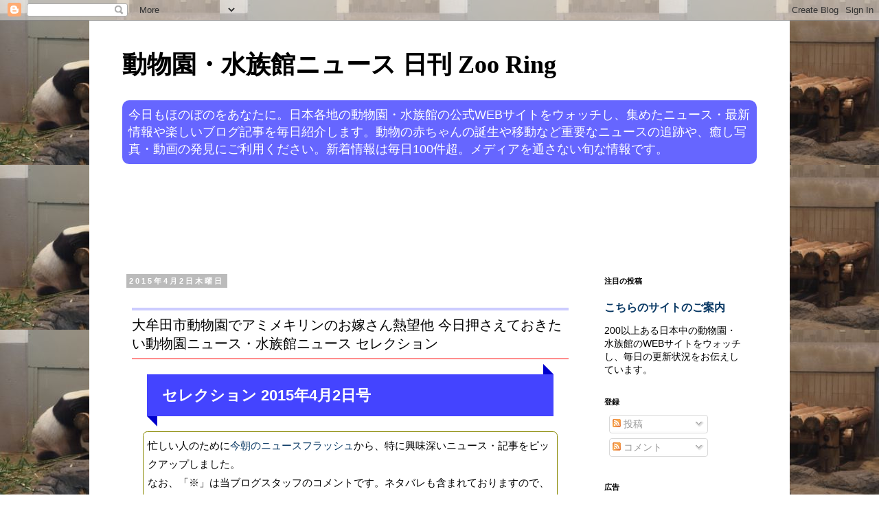

--- FILE ---
content_type: text/html; charset=UTF-8
request_url: https://zooinfo.pastelring.com/2015/04/blog-post_2.html
body_size: 38103
content:
<!DOCTYPE html>
<html class='v2' dir='ltr' xmlns='http://www.w3.org/1999/xhtml' xmlns:b='http://www.google.com/2005/gml/b' xmlns:data='http://www.google.com/2005/gml/data' xmlns:expr='http://www.google.com/2005/gml/expr'>
<head>
<link href='https://www.blogger.com/static/v1/widgets/335934321-css_bundle_v2.css' rel='stylesheet' type='text/css'/>
<meta content='width=1100' name='viewport'/>
<meta content='text/html; charset=UTF-8' http-equiv='Content-Type'/>
<meta content='blogger' name='generator'/>
<link href='https://zooinfo.pastelring.com/favicon.ico' rel='icon' type='image/x-icon'/>
<link href='https://zooinfo.pastelring.com/2015/04/blog-post_2.html' rel='canonical'/>
<link rel="alternate" type="application/atom+xml" title="動物園&#12539;水族館ニュース 日刊 Zoo Ring - Atom" href="https://zooinfo.pastelring.com/feeds/posts/default" />
<link rel="alternate" type="application/rss+xml" title="動物園&#12539;水族館ニュース 日刊 Zoo Ring - RSS" href="https://zooinfo.pastelring.com/feeds/posts/default?alt=rss" />
<link rel="service.post" type="application/atom+xml" title="動物園&#12539;水族館ニュース 日刊 Zoo Ring - Atom" href="https://www.blogger.com/feeds/1798405865935128197/posts/default" />

<link rel="alternate" type="application/atom+xml" title="動物園&#12539;水族館ニュース 日刊 Zoo Ring - Atom" href="https://zooinfo.pastelring.com/feeds/7591445621365137590/comments/default" />
<!--Can't find substitution for tag [blog.ieCssRetrofitLinks]-->
<link href='http://upload.wikimedia.org/wikipedia/commons/thumb/e/eb/Girafe_-_face_zoom_%283%29.JPG/320px-Girafe_-_face_zoom_%283%29.JPG' rel='image_src'/>
<meta content='https://zooinfo.pastelring.com/2015/04/blog-post_2.html' property='og:url'/>
<meta content='大牟田市動物園でアミメキリンのお嫁さん熱望他 今日押さえておきたい動物園ニュース・水族館ニュース セレクション' property='og:title'/>
<meta content='動物園・水族館のニュースが毎日50件以上。公式WEBサイトから集めた最新の情報や楽しいブログ記事など。' property='og:description'/>
<meta content='https://lh3.googleusercontent.com/blogger_img_proxy/[base64]w1200-h630-p-k-no-nu' property='og:image'/>
<title>動物園&#12539;水族館ニュース 日刊 Zoo Ring: 大牟田市動物園でアミメキリンのお嫁さん熱望他 今日押さえておきたい動物園ニュース&#12539;水族館ニュース セレクション</title>
<style id='page-skin-1' type='text/css'><!--
/*
-----------------------------------------------
Blogger Template Style
Name:     Simple
Designer: Blogger
URL:      www.blogger.com
----------------------------------------------- */
/* Content
----------------------------------------------- */
body {
font: normal normal 14px 'Trebuchet MS', Trebuchet, Verdana, sans-serif;
color: #000000;
background: #ffffff url(//3.bp.blogspot.com/-OWaEUKNzyPU/V327xlI9K7I/AAAAAAAAB-U/aio7EhQLfbwZhG7Rw5zKhkYiaB_VVNxlACK4B/s0/P6260023.JPG) repeat scroll top left;
padding: 0 0 0 0;
}
html body .region-inner {
min-width: 0;
max-width: 100%;
width: auto;
}
h2 {
font-size: 22px;
}
a:link {
text-decoration:none;
color: #073763;
}
a:visited {
text-decoration:none;
color: #666666;
}
a:hover {
text-decoration:underline;
color: #33aaff;
}
.body-fauxcolumn-outer .fauxcolumn-inner {
background: transparent none repeat scroll top left;
_background-image: none;
}
.body-fauxcolumn-outer .cap-top {
position: absolute;
z-index: 1;
height: 400px;
width: 100%;
}
.body-fauxcolumn-outer .cap-top .cap-left {
width: 100%;
background: transparent none repeat-x scroll top left;
_background-image: none;
}
.content-outer {
-moz-box-shadow: 0 0 0 rgba(0, 0, 0, .15);
-webkit-box-shadow: 0 0 0 rgba(0, 0, 0, .15);
-goog-ms-box-shadow: 0 0 0 #333333;
box-shadow: 0 0 0 rgba(0, 0, 0, .15);
margin-bottom: 1px;
}
.content-inner {
padding: 10px 40px;
}
.content-inner {
background-color: #ffffff;
}
/* Header
----------------------------------------------- */
.header-outer {
background: rgba(0, 0, 0, 0) none repeat-x scroll 0 -400px;
_background-image: none;
}
.Header h1 {
font: normal bold 36px 'Times New Roman', Times, FreeSerif, serif;
color: #000000;
text-shadow: 0 0 0 rgba(0, 0, 0, .2);
}
.Header h1 a {
color: #000000;
}
.Header .description {
font-size: 18px;
color: #000000;
}
.header-inner .Header .titlewrapper {
padding: 22px 0;
}
.header-inner .Header .descriptionwrapper {
padding: 0 0;
}
/* Tabs
----------------------------------------------- */
.tabs-inner .section:first-child {
border-top: 0 solid #dddddd;
}
.tabs-inner .section:first-child ul {
margin-top: -1px;
border-top: 1px solid #dddddd;
border-left: 1px solid #dddddd;
border-right: 1px solid #dddddd;
}
.tabs-inner .widget ul {
background: rgba(0, 0, 0, 0) none repeat-x scroll 0 -800px;
_background-image: none;
border-bottom: 1px solid #dddddd;
margin-top: 0;
margin-left: -30px;
margin-right: -30px;
}
.tabs-inner .widget li a {
display: inline-block;
padding: .6em 1em;
font: normal normal 14px 'Trebuchet MS', Trebuchet, Verdana, sans-serif;
color: #000000;
border-left: 1px solid #ffffff;
border-right: 1px solid #dddddd;
}
.tabs-inner .widget li:first-child a {
border-left: none;
}
.tabs-inner .widget li.selected a, .tabs-inner .widget li a:hover {
color: #000000;
background-color: #eeeeee;
text-decoration: none;
}
/* Columns
----------------------------------------------- */
.main-outer {
border-top: 0 solid rgba(0, 0, 0, 0);
}
.fauxcolumn-left-outer .fauxcolumn-inner {
border-right: 1px solid rgba(0, 0, 0, 0);
}
.fauxcolumn-right-outer .fauxcolumn-inner {
border-left: 1px solid rgba(0, 0, 0, 0);
}
/* Headings
----------------------------------------------- */
div.widget > h2,
div.widget h2.title {
margin: 0 0 1em 0;
font: normal bold 11px 'Trebuchet MS',Trebuchet,Verdana,sans-serif;
color: #000000;
}
/* Widgets
----------------------------------------------- */
.widget .zippy {
color: #999999;
text-shadow: 2px 2px 1px rgba(0, 0, 0, .1);
}
.widget .popular-posts ul {
list-style: none;
}
/* Posts
----------------------------------------------- */
h2.date-header {
font: normal bold 11px Arial, Tahoma, Helvetica, FreeSans, sans-serif;
}
.date-header span {
background-color: #bbbbbb;
color: #ffffff;
padding: 0.4em;
letter-spacing: 3px;
margin: inherit;
}
.main-inner {
padding-top: 35px;
padding-bottom: 65px;
}
.main-inner .column-center-inner {
padding: 0 0;
}
.main-inner .column-center-inner .section {
margin: 0 1em;
}
.post {
margin: 0 0 45px 0;
}
h3.post-title, .comments h4 {
font: normal normal 20px 'Trebuchet MS',Trebuchet,Verdana,sans-serif;
margin: .75em 0 0;
}
.post-body {
font-size: 110%;
line-height: 1.4;
position: relative;
}
.post-body img, .post-body .tr-caption-container, .Profile img, .Image img,
.BlogList .item-thumbnail img {
padding: 2px;
background: #ffffff;
border: 1px solid #eeeeee;
-moz-box-shadow: 1px 1px 5px rgba(0, 0, 0, .1);
-webkit-box-shadow: 1px 1px 5px rgba(0, 0, 0, .1);
box-shadow: 1px 1px 5px rgba(0, 0, 0, .1);
}
.post-body img, .post-body .tr-caption-container {
padding: 5px;
}
.post-body .tr-caption-container {
color: #666666;
}
.post-body .tr-caption-container img {
padding: 0;
background: transparent;
border: none;
-moz-box-shadow: 0 0 0 rgba(0, 0, 0, .1);
-webkit-box-shadow: 0 0 0 rgba(0, 0, 0, .1);
box-shadow: 0 0 0 rgba(0, 0, 0, .1);
}
.post-header {
margin: 0 0 1.5em;
line-height: 1.6;
font-size: 90%;
}
.post-footer {
margin: 20px -2px 0;
padding: 5px 10px;
color: #666666;
background-color: #eeeeee;
border-bottom: 1px solid #eeeeee;
line-height: 1.6;
font-size: 90%;
}
#comments .comment-author {
padding-top: 1.5em;
border-top: 1px solid rgba(0, 0, 0, 0);
background-position: 0 1.5em;
}
#comments .comment-author:first-child {
padding-top: 0;
border-top: none;
}
.avatar-image-container {
margin: .2em 0 0;
}
#comments .avatar-image-container img {
border: 1px solid #eeeeee;
}
/* Comments
----------------------------------------------- */
.comments .comments-content .icon.blog-author {
background-repeat: no-repeat;
background-image: url([data-uri]);
}
.comments .comments-content .loadmore a {
border-top: 1px solid #999999;
border-bottom: 1px solid #999999;
}
.comments .comment-thread.inline-thread {
background-color: #eeeeee;
}
.comments .continue {
border-top: 2px solid #999999;
}
/* Accents
---------------------------------------------- */
.section-columns td.columns-cell {
border-left: 1px solid rgba(0, 0, 0, 0);
}
.blog-pager {
background: transparent url(//www.blogblog.com/1kt/simple/paging_dot.png) repeat-x scroll top center;
}
.blog-pager-older-link, .home-link,
.blog-pager-newer-link {
background-color: #ffffff;
padding: 5px;
}
.footer-outer {
border-top: 1px dashed #bbbbbb;
}
/* Mobile
----------------------------------------------- */
body.mobile  {
background-size: auto;
}
.mobile .body-fauxcolumn-outer {
background: transparent none repeat scroll top left;
}
.mobile .body-fauxcolumn-outer .cap-top {
background-size: 100% auto;
}
.mobile .content-outer {
-webkit-box-shadow: 0 0 3px rgba(0, 0, 0, .15);
box-shadow: 0 0 3px rgba(0, 0, 0, .15);
}
.mobile .tabs-inner .widget ul {
margin-left: 0;
margin-right: 0;
}
.mobile .post {
margin: 0;
}
.mobile .main-inner .column-center-inner .section {
margin: 0;
}
.mobile .date-header span {
padding: 0.1em 10px;
margin: 0 -10px;
}
.mobile h3.post-title {
margin: 0;
}
.mobile .blog-pager {
background: transparent none no-repeat scroll top center;
}
.mobile .footer-outer {
border-top: none;
}
.mobile .main-inner, .mobile .footer-inner {
background-color: #ffffff;
}
.mobile-index-contents {
color: #000000;
}
.mobile-link-button {
background-color: #073763;
}
.mobile-link-button a:link, .mobile-link-button a:visited {
color: #ffffff;
}
.mobile .tabs-inner .section:first-child {
border-top: none;
}
.mobile .tabs-inner .PageList .widget-content {
background-color: #eeeeee;
color: #000000;
border-top: 1px solid #dddddd;
border-bottom: 1px solid #dddddd;
}
.mobile .tabs-inner .PageList .widget-content .pagelist-arrow {
border-left: 1px solid #dddddd;
}
header { margin: .5rem; }
h1.title { padding: 0rem; }
#header-inner > div.titlewrapper { padding-bottom: 8px; }
.Header .description {
color: #FFF;
background-color: #66F;
padding: .5em;
border-radius: 10px;
}
.content-inner { background-color: #FFF; }
h3.post-title { border-bottom: solid 1px #F00; border-top: solid 4px #CCF; padding-top: .5rem; padding-bottom: .5rem; }
.post-outer {margin-bottom: 2rem; margin-top: .5rem; padding: .5rem; background-color: #FFF; }
/*.post h2 {font-size: medium; margin: 1rem; margin-top: 1.5rem; padding: .3rem; padding-left: 1rem; border-radius: .4rem; color: #FFF; background-color: #00F; }*/
.post h2 { color: #fff; position: relative; padding: .5em 1em; margin: 1em; background-color:#44f;}
.post h2::before, .post h2::after {content: ''; position: absolute; border-style: solid; border-color: transparent;}
.post h2::before { top: 100%; left: 0; border-width: 0 15px 15px 0; border-right-color: #00c; }
.post h2::after { top: -15px; right: 0; border-style: solid; border-width: 0 15px 15px 0; border-bottom-color: #00c; }
.post * {line-height: 180%; }
.facility {border: 1px solid #FCC; border-radius: .4rem; margin-top: .5rem; margin-bottom: .5rem; padding: .4rem; }
.facility h4 {margin-left: 1em; }
.facility p {margin-left: 2em; }
.news_flash *{ margin:0; padding:0; }
.news_flash .web_site { margin: 1em 1em 1em 1em; padding: .5em; border-radius: .4rem; border-width: 2px; border-style: solid; background-color: #ffffff; }
.news_flash .web_site.zoo { border-color: #F96; }
.news_flash .web_site.aqua { border-color: #69F; }
.news_flash h4 {margin-left: 1em; margin-top: .5rem; }
.news_flash p {margin-left: 1rem; }
.news_flash .web_site li { list-style-type: none; margin: .1em 0 .1em 0; }
.news_flash .updated_item li { list-style-type: circle; }
.from_editor {margin-left: 1rem; margin-right: 1rem; padding:.4rem; border-radius: .4rem; border: solid 1px #888800; background-color: #ffffff; }
.news_digest .from_editor {margin-left: 1rem; margin-right: 1rem; padding:.4rem; border-radius: .4rem; border: solid 1px #888800; background-color: #ffffff; }
.news_digest *{ margin:0; padding:0; }
.news_digest > .web_site { margin: 1.5em 1em 1.5em 1em; padding: .5em; border-radius: .4rem; border-width: 2px; border-style: solid; background-color: #ffffff;}
.news_digest > .web_site.zoo { border-color: #F96; }
.news_digest > .web_site.aqua { border-color: #69F; }
.news_digest .lead { margin-bottom: 1rem; }
.news_digest > div.web_site > h3 {margin-top: .5em; margin-bottom: .5em; padding: .4em; border-radius: .4em; border: solid 1px #888800; background-color: #eeeeee; }
.news_digest > div.web_site > h3 > a { display:block; width: 100%; }
.news_digest > div.web_site > div.web_site { }
.news_digest > div.web_site > div.web_page { }
.news_digest p {margin-left: 1rem; }
.news_digest > div.web_site > .from_editor { margin-top: .5rem; margin-left: 0; margin-right: 0; padding:.4rem; border-radius: .4rem; border: 0 }
.basicinfo *{ margin:0; padding:0; }
.basicinfo .facility { margin: 1em 1em 1em 2em; border-radius: .4rem; border-width: 1px; border-style: solid; }
.basicinfo .facility.zoo { border-color: #F96; }
.basicinfo .facility.aqua { border-color: #69F; }
.basicinfo .facility.zoo *{ border-color: #F96; }
.basicinfo .facility.aqua *{ border-color: #69F; }
.basicinfo .facility h3 { font-size: 1.17em; font-weight: bold; padding: .2em; border-radius: .4rem .4rem 0 0;}
.basicinfo .facility.zoo h3 { background-color: #F96;}
.basicinfo .facility.aqua h3 { background-color: #69F;}
.basicinfo .facility .address { font-size: small; padding: .2em 0 1em .2em; }
.basicinfo .facility .business_hours { border-top-width: 1px; border-top-style: solid; }
.basicinfo .facility .holiday { border-top-width: 1px; border-top-style: solid; }
.basicinfo .facility .fee { border-top-width: 1px; border-top-style: solid; }
.basicinfo .facility .year_fee { border-top-width: 1px; border-top-style: solid; }
.basicinfo .facility .links { border-top-width: 1px; border-top-style: solid; }
.basicinfo .facility .comment { border-top-width: 1px; border-top-style: solid; }
.basicinfo .facility .advertisement { border-top-width: 1px; border-top-style: solid; }
.basicinfo .facility h4 { font-size: 1em; font-weight: bold; margin: 0; clear: left; float: left; width: 8em; padding: .1em; text-align: center; }
.basicinfo .facility ul.item_value { margin-left: 8.6em; padding: .2em; border-left-width: 1px; border-left-style: solid; }
/*
.basicinfo .facility.zoo ul.item_value { background-color: #FFC; }
.basicinfo .facility.aqua ul.item_value { background-color: #CCF; }
*/
.basicinfo .facility li { list-style-type: none; margin: .1em 0;}
.basicinfo .facility .days { margin-right: 1em; }
.basicinfo .facility .links .item_value li{ display: inline; }
--></style>
<style id='template-skin-1' type='text/css'><!--
body {
min-width: 1020px;
}
.content-outer, .content-fauxcolumn-outer, .region-inner {
min-width: 1020px;
max-width: 1020px;
_width: 1020px;
}
.main-inner .columns {
padding-left: 0px;
padding-right: 260px;
}
.main-inner .fauxcolumn-center-outer {
left: 0px;
right: 260px;
/* IE6 does not respect left and right together */
_width: expression(this.parentNode.offsetWidth -
parseInt("0px") -
parseInt("260px") + 'px');
}
.main-inner .fauxcolumn-left-outer {
width: 0px;
}
.main-inner .fauxcolumn-right-outer {
width: 260px;
}
.main-inner .column-left-outer {
width: 0px;
right: 100%;
margin-left: -0px;
}
.main-inner .column-right-outer {
width: 260px;
margin-right: -260px;
}
#layout {
min-width: 0;
}
#layout .content-outer {
min-width: 0;
width: 800px;
}
#layout .region-inner {
min-width: 0;
width: auto;
}
--></style>
<script src='https://use.fontawesome.com/10fb471bef.js'></script>
<script type='text/javascript'>
        (function(i,s,o,g,r,a,m){i['GoogleAnalyticsObject']=r;i[r]=i[r]||function(){
        (i[r].q=i[r].q||[]).push(arguments)},i[r].l=1*new Date();a=s.createElement(o),
        m=s.getElementsByTagName(o)[0];a.async=1;a.src=g;m.parentNode.insertBefore(a,m)
        })(window,document,'script','https://www.google-analytics.com/analytics.js','ga');
        ga('create', 'UA-51110448-2', 'auto', 'blogger');
        ga('blogger.send', 'pageview');
      </script>
<link href='https://www.blogger.com/dyn-css/authorization.css?targetBlogID=1798405865935128197&amp;zx=dba306e9-8fd6-4d87-b1d8-35e49beb2b0a' media='none' onload='if(media!=&#39;all&#39;)media=&#39;all&#39;' rel='stylesheet'/><noscript><link href='https://www.blogger.com/dyn-css/authorization.css?targetBlogID=1798405865935128197&amp;zx=dba306e9-8fd6-4d87-b1d8-35e49beb2b0a' rel='stylesheet'/></noscript>
<meta name='google-adsense-platform-account' content='ca-host-pub-1556223355139109'/>
<meta name='google-adsense-platform-domain' content='blogspot.com'/>

<!-- data-ad-client=ca-pub-8167147843644381 -->

</head>
<body class='loading variant-simplysimple'>
<div class='navbar section' id='navbar'><div class='widget Navbar' data-version='1' id='Navbar1'><script type="text/javascript">
    function setAttributeOnload(object, attribute, val) {
      if(window.addEventListener) {
        window.addEventListener('load',
          function(){ object[attribute] = val; }, false);
      } else {
        window.attachEvent('onload', function(){ object[attribute] = val; });
      }
    }
  </script>
<div id="navbar-iframe-container"></div>
<script type="text/javascript" src="https://apis.google.com/js/platform.js"></script>
<script type="text/javascript">
      gapi.load("gapi.iframes:gapi.iframes.style.bubble", function() {
        if (gapi.iframes && gapi.iframes.getContext) {
          gapi.iframes.getContext().openChild({
              url: 'https://www.blogger.com/navbar/1798405865935128197?po\x3d7591445621365137590\x26origin\x3dhttps://zooinfo.pastelring.com',
              where: document.getElementById("navbar-iframe-container"),
              id: "navbar-iframe"
          });
        }
      });
    </script><script type="text/javascript">
(function() {
var script = document.createElement('script');
script.type = 'text/javascript';
script.src = '//pagead2.googlesyndication.com/pagead/js/google_top_exp.js';
var head = document.getElementsByTagName('head')[0];
if (head) {
head.appendChild(script);
}})();
</script>
</div></div>
<div class='body-fauxcolumns'>
<div class='fauxcolumn-outer body-fauxcolumn-outer'>
<div class='cap-top'>
<div class='cap-left'></div>
<div class='cap-right'></div>
</div>
<div class='fauxborder-left'>
<div class='fauxborder-right'></div>
<div class='fauxcolumn-inner'>
</div>
</div>
<div class='cap-bottom'>
<div class='cap-left'></div>
<div class='cap-right'></div>
</div>
</div>
</div>
<div class='content'>
<div class='content-fauxcolumns'>
<div class='fauxcolumn-outer content-fauxcolumn-outer'>
<div class='cap-top'>
<div class='cap-left'></div>
<div class='cap-right'></div>
</div>
<div class='fauxborder-left'>
<div class='fauxborder-right'></div>
<div class='fauxcolumn-inner'>
</div>
</div>
<div class='cap-bottom'>
<div class='cap-left'></div>
<div class='cap-right'></div>
</div>
</div>
</div>
<div class='content-outer'>
<div class='content-cap-top cap-top'>
<div class='cap-left'></div>
<div class='cap-right'></div>
</div>
<div class='fauxborder-left content-fauxborder-left'>
<div class='fauxborder-right content-fauxborder-right'></div>
<div class='content-inner'>
<header>
<div class='header-outer'>
<div class='header-cap-top cap-top'>
<div class='cap-left'></div>
<div class='cap-right'></div>
</div>
<div class='fauxborder-left header-fauxborder-left'>
<div class='fauxborder-right header-fauxborder-right'></div>
<div class='region-inner header-inner'>
<div class='header section' id='header'><div class='widget Header' data-version='1' id='Header1'>
<div id='header-inner'>
<div class='titlewrapper'>
<h1 class='title'>
<a href='https://zooinfo.pastelring.com/'>
動物園&#12539;水族館ニュース 日刊 Zoo Ring
</a>
</h1>
</div>
<div class='descriptionwrapper'>
<p class='description'><span>今日もほのぼのをあなたに&#12290;日本各地の動物園&#12539;水族館の公式WEBサイトをウォッチし&#12289;集めたニュース&#12539;最新情報や楽しいブログ記事を毎日紹介します&#12290;動物の赤ちゃんの誕生や移動など重要なニュースの追跡や&#12289;癒し写真&#12539;動画の発見にご利用ください&#12290;新着情報は毎日100件超&#12290;メディアを通さない旬な情報です&#12290;</span></p>
</div>
</div>
</div></div>
</div>
</div>
<div class='header-cap-bottom cap-bottom'>
<div class='cap-left'></div>
<div class='cap-right'></div>
</div>
</div>
</header>
<div class='tabs-outer'>
<div class='tabs-cap-top cap-top'>
<div class='cap-left'></div>
<div class='cap-right'></div>
</div>
<div class='fauxborder-left tabs-fauxborder-left'>
<div class='fauxborder-right tabs-fauxborder-right'></div>
<div class='region-inner tabs-inner'>
<div class='tabs section' id='crosscol'><div class='widget HTML' data-version='1' id='HTML2'>
<h2 class='title'>広告</h2>
<div class='widget-content'>
<script async src="//pagead2.googlesyndication.com/pagead/js/adsbygoogle.js"></script>
<!-- zooinfo-top -->
<ins class="adsbygoogle"
     style="display:inline-block;width:728px;height:90px"
     data-ad-client="ca-pub-8167147843644381"
     data-ad-slot="2138605554"></ins>
<script>
(adsbygoogle = window.adsbygoogle || []).push({});
</script>
</div>
<div class='clear'></div>
</div></div>
<div class='tabs no-items section' id='crosscol-overflow'></div>
</div>
</div>
<div class='tabs-cap-bottom cap-bottom'>
<div class='cap-left'></div>
<div class='cap-right'></div>
</div>
</div>
<div class='main-outer'>
<div class='main-cap-top cap-top'>
<div class='cap-left'></div>
<div class='cap-right'></div>
</div>
<div class='fauxborder-left main-fauxborder-left'>
<div class='fauxborder-right main-fauxborder-right'></div>
<div class='region-inner main-inner'>
<div class='columns fauxcolumns'>
<div class='fauxcolumn-outer fauxcolumn-center-outer'>
<div class='cap-top'>
<div class='cap-left'></div>
<div class='cap-right'></div>
</div>
<div class='fauxborder-left'>
<div class='fauxborder-right'></div>
<div class='fauxcolumn-inner'>
</div>
</div>
<div class='cap-bottom'>
<div class='cap-left'></div>
<div class='cap-right'></div>
</div>
</div>
<div class='fauxcolumn-outer fauxcolumn-left-outer'>
<div class='cap-top'>
<div class='cap-left'></div>
<div class='cap-right'></div>
</div>
<div class='fauxborder-left'>
<div class='fauxborder-right'></div>
<div class='fauxcolumn-inner'>
</div>
</div>
<div class='cap-bottom'>
<div class='cap-left'></div>
<div class='cap-right'></div>
</div>
</div>
<div class='fauxcolumn-outer fauxcolumn-right-outer'>
<div class='cap-top'>
<div class='cap-left'></div>
<div class='cap-right'></div>
</div>
<div class='fauxborder-left'>
<div class='fauxborder-right'></div>
<div class='fauxcolumn-inner'>
</div>
</div>
<div class='cap-bottom'>
<div class='cap-left'></div>
<div class='cap-right'></div>
</div>
</div>
<!-- corrects IE6 width calculation -->
<div class='columns-inner'>
<div class='column-center-outer'>
<div class='column-center-inner'>
<div class='main section' id='main'><div class='widget Blog' data-version='1' id='Blog1'>
<div class='blog-posts hfeed'>

          <div class="date-outer">
        
<h2 class='date-header'><span>2015年4月2日木曜日</span></h2>

          <div class="date-posts">
        
<div class='post-outer'>
<div class='post hentry uncustomized-post-template' itemprop='blogPost' itemscope='itemscope' itemtype='http://schema.org/BlogPosting'>
<meta content='http://upload.wikimedia.org/wikipedia/commons/thumb/e/eb/Girafe_-_face_zoom_%283%29.JPG/320px-Girafe_-_face_zoom_%283%29.JPG' itemprop='image_url'/>
<meta content='1798405865935128197' itemprop='blogId'/>
<meta content='7591445621365137590' itemprop='postId'/>
<a name='7591445621365137590'></a>
<h3 class='post-title entry-title' itemprop='name'>
大牟田市動物園でアミメキリンのお嫁さん熱望他 今日押さえておきたい動物園ニュース&#12539;水族館ニュース セレクション
</h3>
<div class='post-header'>
<div class='post-header-line-1'></div>
</div>
<div class='post-body entry-content' id='post-body-7591445621365137590' itemprop='description articleBody'>
<h2>セレクション 2015年4月2日号</h2>

<div class="news_flash">

<p class="from_editor">
 忙しい人のために<a href="http://zooinfo.pastelring.com/2015/04/201542web.html">今朝のニュースフラッシュ</a>から&#12289;特に興味深いニュース&#12539;記事をピックアップしました&#12290;<br />
 なお&#12289;&#12300;&#8251;&#12301;は当ブログスタッフのコメントです&#12290;ネタバレも含まれておりますので&#12289;そういうのを気にされる方は&#12289;ニュースフラッシュをご参照ください&#12290;</p>

<br />
<div class="separator" style="clear: both; text-align: center;">
<table align="center" cellpadding="0" cellspacing="0" class="tr-caption-container" style="margin-left: auto; margin-right: auto; text-align: center;"><tbody>
<tr><td style="text-align: center;">
<img border="0" src="https://lh3.googleusercontent.com/blogger_img_proxy/[base64]s0-d">
</td></tr>
<tr><td class="tr-caption" style="text-align: center;">キリン&#12290;Wikimediaより&#12290;
<a href="http://commons.wikimedia.org/wiki/File:Girafe_-_face_zoom_(3).JPG">ライセンス情報</a>&#12290;
</td></tr>
</tbody></table>
</div>
<br />

<h2>本日のみどころ</h2>
<p class="from_editor">
  &#12288;昨日はエイプリルフール&#12290;私も朝一番からやられました&#12290;<br />
  &#12288;本日の動物園&#12539;水族館のWEBサイト更新情報の中にも楽しいエイプリルフールのネタが仕込まれています&#12290;<br />
  &#12288;<br />
  &#12288;さて&#12289;エイプリルフールで困るのは&#12289;本当なのかネタなのか分からない情報がちょくちょく出てくることです&#12290;おそらく真剣なのだという前提で&#12289;本日&#12289;真剣に考えたい情報が複数の園館から上がってきました&#12290;<br />
  &#12288;それは&#12289;動物園&#12539;水族館の寄付募集についてです&#12290;<br />
  &#12288;先日は鯖江市西山動物園がクラウドファンディングという手法で&#12289;寄付を募集しているのが目立ちました&#12290;安佐動物公園でも折々に寄付を求める記事がWEBサイトに掲載されます&#12290;ズーラシアでも先日&#12289;アニマルペアレント&#65288;寄付会員&#65289;の募集記事が更新されていました&#12290;本日の更新情報でも&#12289;日本モンキーセンターが小難しい表現を使いながらも&#12289;要は寄付を求めています&#12290;のいち動物公園では本日&#12289;募金の集計報告がありましたが&#12289;遠慮がちな募金箱設置方法だったためか&#12289;金額は伸びていません&#12290;<br />
  &#12288;こういった状況下&#12289;2,500万円という大きな目標金額をかかげて&#12289;大牟田市動物園で募金プロジェクトが始まりました&#12290;メスのアミメキリンを購入したいのだそうです&#12290;本当に市民だけでこれだけの金額が集まれば素晴らしいことなのでしょうが&#12289;企業のサポートがないとこれはちょっと苦しそうです&#12290;天王寺動物園にホッキョクグマを寄付してくれた蓬莱のようなすばらしいパトロン&#12289;現れてくれるでしょうか&#12290;<br />
  &#12288;その一方で&#12289;寄付に頼った施設運営をしていていいのか&#12289;という深い問題からも目を背けるわけにはいきません&#12290;
</p>


<div class="web_site zoo">
  <h3><a href="http://www.j-monkey.jp/">日本モンキーセンター</a></h3>
  <div class="updated_element">
    <h4><a href="http://www.j-monkey.jp/">更新履歴&#65288;ホームページ&#65289;</a></h4>
    <ul class="updated_item">
      <li>&#12300;<a href="http://www.j-monkey.jp/director/index.html">所長室</a>&#12301;に&#12300;ダンバー数&#65306;公益財団法人日本モンキーセンターからのお願い&#12301;を追加しました&#12290;</li>
    </ul>
  </div><!-- updated_element -->
</div>

<div class="web_site zoo">
  <h3><a href="http://www.noichizoo.or.jp/">高知県立のいち動物公園</a></h3>
  <div class="updated_element">
    <h4><a href="http://www.noichizoo.or.jp/">のいち動物公園ニュース&#65288;ホームページ&#65289;</a></h4>
    <ul class="updated_item">
      <li><a href="http://www.noichizoo.or.jp/201541s.htm">のいち動物公園サポーター募金集計報告(２月分)</a></li>
    </ul>
  </div><!-- updated_element -->
</div><!-- web_site -->

<div class="web_site zoo">
  <h3><a href="http://www.omutazoo.org/">大牟田市動物園</a></h3>
  <div class="updated_element">
    <h4><a href="http://www.omutazoo.org/info.php">ニュース</a></h4>
    <ul class="updated_item">
      <li><a href="http://www.omutazoo.org/info_s.php?no=287">&#9632;メスのキリン購入のための募金プロジェクト</a>
        <p class="from_editor">&#8251;目標金額2,500万円です&#12290;</p>
      </li>
    </ul>
  </div><!-- updated_element -->
  <div class="updated_element">
    <h4><a href="http://omutazoo.exblog.jp/">サファリな連中</a></h4>
    <ul class="updated_item">
      <li><a href="http://omutazoo.exblog.jp/23812451/">リンくん&#12289;大忙し&#65288;イベント&#65306;キリンのリンくん&#8221;婚活大作戦&#8221;より&#65289;</a>
        <p class="from_editor">&#8251;アミメキリンのリンくんにお嫁さんを呼ぶために子供たちも協力&#12290;写真2枚あります&#12290;</p>
      </li>
    </ul>
  </div><!-- updated_element -->
</div><!-- web_site -->










<h2>今日押さえておきたい重要ニュース</h2>
<p class="from_editor">動物の移動&#12539;生死に関する情報や特に興味深いニュースなどを紹介します&#12290;</p>

<div class="web_site aqua">
  <h3><a href="http://onneyu-aq.com/">おんねゆ温泉 山の水族館</a></h3>
  <div class="updated_element">
    <h4><a href="https://www.facebook.com/onneyu.aquarium">Facebook</a></h4>
    <ul class="updated_item">
      <li><a href="https://www.facebook.com/onneyu.aquarium/posts/807890165932977">&#12304;春季休館のお知らせ&#12305;</a>
        <p class="from_editor">&#8251;4/8&#65374;14日休館です&#12290;</p>
      </li>
    </ul>
  </div><!-- updated_element -->
</div><!-- web_site -->

<div class="web_site aqua">
  <h3><a href="http://www.marient.org/">八戸市水産科学館マリエント</a></h3>
  <div class="updated_element">
    <h4><a href="http://www.marient.org/">ホームページ</a></h4>
    <ul class="updated_item">
      <li><a href="http://www.marient.org/eigyou/">臨時休館日がございます&#12290;</a>
        <p class="from_editor">&#8251;今年度の臨時休館日発表です&#12290;</p>
      </li>
    </ul>
  </div><!-- updated_element -->
</div>

<div class="web_site zoo">
  <h3><a href="http://www.ishikawazoo.jp/">いしかわ動物園</a></h3>
  <div class="updated_element">
    <h4><a href="http://www.ishikawazoo.jp/">お知らせ&#65288;ホームページ&#65289;</a></h4>
    <ul class="updated_item">
      <li><a href="http://www.ishikawazoo.jp/topics/index.html">４月１日&#65288;水&#65289;より閉園時刻とお食事ガイドの時刻が変わります</a>
        <p class="from_editor">&#8251;閉園が16:30から17:00になります&#12290;</p>
      </li>
    </ul>
  </div><!-- updated_element -->
  <div class="updated_element">
    <h4><a href="http://www.ishikawazoo.jp/">どうぶつえん日記&#65288;ホームページ&#65289;</a></h4>
    <ul class="updated_item">
      <li><a href="http://www.ishikawazoo.jp/diary/index.html">新しいペンギンが仲間入り</a>
        <p class="from_editor">&#8251;マゼランペンギン&#12290;上越市立水族博物館とメスを交換しました&#12290;写真2枚あります&#12290;</p>
      </li>
    </ul>
  </div><!-- updated_element -->
</div><!-- web_site -->

<div class="web_site aqua">
  <h3><a href="http://www.izuhakone.co.jp/seapara/">伊豆&#12539;三津シーパラダイス</a></h3>
  <div class="updated_element">
    <h4><a href="http://www.izuhakone.co.jp/seapara/">お知らせ&#65288;ホームページ&#65289;</a></h4>
    <ul class="updated_item">
      <li><a href="http://www.izuhakone.co.jp/seapara/seapara_20150327.pdf">表示内容が誤った商品を販売したことについてお詫びとお知らせ</a>(pdf)
        <p class="from_editor">&#8251;誤表示に気づいたのは売店の担当者さん&#12290;むしろよく気づいたと感心します&#12290;</p>
      </li>
    </ul>
  </div><!-- updated_element -->
</div><!-- web_site -->

<div class="web_site aqua">
  <h3><a href="http://www.numazu-deepsea.com/">沼津港深海水族館</a></h3>
  <div class="updated_element">
    <h4><a href="http://ameblo.jp/numazu-deepdea/">沼津港深海水族館&#12539;シーラカンスミュージアム公式ブログ</a></h4>
    <ul class="updated_item">
      <li><a href="http://ameblo.jp/numazu-deepdea/entry-12008858107.html">ウミグモを&#65381;&#65381;&#65381;!?</a>
        <p class="from_editor">&#8251;ウミグモ&#12290;試食レポートです&#12290;写真5枚あります&#12290;</p>
      </li>
    </ul>
  </div><!-- updated_element -->
</div><!-- web_site -->

<div class="web_site zoo">
  <h3><a href="http://www.j-monkey.jp/">日本モンキーセンター</a></h3>
  <div class="updated_element">
    <h4><a href="http://www.j-monkey.jp/">更新履歴&#65288;ホームページ&#65289;</a></h4>
    <ul class="updated_item">
      <li>&#12300;<a href="http://www.j-monkey.jp/news/index.html">ニュース</a>&#12301;に&#12300;エンペラータマリンが死亡しました&#12301;を追加しました&#12290;
        <p class="from_editor">&#8251;エンペラータマリン&#12289;最後の個体でした&#12290;生前の写真1枚あります&#12290;</p>
      </li>
    </ul>
  </div><!-- updated_element -->
</div>

<div class="web_site zoo">
  <h3><a href="http://www5.city.kyoto.jp/zoo/">京都市動物園</a></h3>
  <div class="updated_element">
    <h4><a href="http://www5.city.kyoto.jp/zoo/news">ニュース</a></h4>
    <ul class="updated_item">
      <li><a href="http://www5.city.kyoto.jp/zoo/news/20150401-14533.html">救護トピックス更新しました&#12290;</a>
        <p class="from_editor">&#8251;野生動物を保護する際にどうしても知っておいてほしいことが紹介されています&#12290;</p>
      </li>
    </ul>
  </div><!-- updated_element -->
</div><!-- web_site -->

<div class="web_site aqua">
  <h3><a href="http://www.kaiyukan.com/">海遊館</a></h3>
  <div class="updated_element">
    <h4><a href="https://www.facebook.com/kaiyukan">Facebook</a></h4>
    <ul class="updated_item">
      <li><a href="https://www.facebook.com/kaiyukan/posts/879047105472018">&#9734;桜の季節に&#12289;&#12300;美桜&#65288;ミオ&#65289;&#12301;がやってきました&#65281;&#9734;</a>
        <p class="from_editor">&#8251;ゴマフアザラシの&#12300;美桜&#65288;ミオ&#65289;&#12301;が加茂水族館からやってきました&#12290;写真5枚あります&#12290;</p>
      </li>
    </ul>
  </div><!-- updated_element -->
</div><!-- web_site -->

<div class="web_site aqua">
  <h3><a href="http://www.miyajima-aqua.jp/">宮島水族館</a></h3>
  <div class="updated_element">
    <h4><a href="http://www.miyajima-aqua.jp/info/list.html">お知らせ</a></h4>
    <ul class="updated_item">
      <li><a href="http://www.miyajima-aqua.jp/info/show.html?id=375">迫力満点&#65281;&#65281;ダイオウイカの標本展示はじめます&#65281;</a>
        <p class="from_editor">&#8251;特別企画展&#12300;深海魚ッチ&#65288;しんかいウォッチ&#65289;&#12301;開催期間中はずっと見られます&#12290;写真2枚あります&#12290;</p>
      </li>
    </ul>
  </div><!-- updated_element -->
</div><!-- web_site -->

<div class="web_site zoo">
  <h3><a href="http://www.omutazoo.org/">大牟田市動物園</a></h3>
  <div class="updated_element">
    <h4><a href="http://www.omutazoo.org/info.php">ニュース</a></h4>
    <ul class="updated_item">
      <li><a href="http://www.omutazoo.org/info_s.php?no=286">&#9632;バードケージ&#65288;大型鳥舎&#65289;内への出入再開</a>
        <p class="from_editor">&#8251;鳥インフルエンザの警戒レベルが下がったことに対応した措置です&#12290;</p>
      </li>
    </ul>
  </div><!-- updated_element -->
</div><!-- web_site -->

<div class="web_site zoo">
  <h3><a href="http://www.miyazaki-city-zoo.jp/">宮崎市フェニックス自然動物園</a></h3>
  <div class="updated_element">
    <h4><a href="http://www.miyazaki-city-zoo.jp/">動物園だより&#65288;ホームページ&#65289;</a></h4>
    <ul class="updated_item">
      <li><a href="http://www.miyazaki-city-zoo.jp/list/no_181.html">年間パスポート発行について&#65288;6月1日より変更のご案内)</a>
        <p class="from_editor">&#8251;ビミョーに有効期限が短くなっているような...</p>
      </li>
    </ul>
  </div><!-- updated_element -->
</div><!-- web_site -->

<div class="web_site zoo">
  <h3><a href="http://hirakawazoo.jp/">鹿児島市 平川動物公園</a></h3>
  <div class="updated_element">
    <h4><a href="https://www.facebook.com/hirakawazoo">Facebook</a></h4>
    <ul class="updated_item">
      <li><a href="https://www.facebook.com/hirakawazoo/posts/1645436829009505">3月31日にエリマキキツネザルの赤ちゃんが三...</a>
        <p class="from_editor">&#8251;エリマキキツネザル誕生です&#12290;写真1枚あります&#12290;</p>
      </li>
    </ul>
  </div><!-- updated_element -->
</div><!-- web_site -->





<h2>求人情報</h2>
<p class="from_editor">職員&#12539;ボランティア&#12539;実習生など&#12290;本日のニュースの中から求人情報をピックアップしました&#12290;</p>

<div class="web_site aqua">
  <h3><a href="http://www.seibu-la.co.jp/nettaikan/">熱帯環境植物館</a></h3>
  <div class="updated_element">
    <h4><a href="http://www.seibu-la.co.jp/nettaikan/blog/">ブログ</a></h4>
    <ul class="updated_item">
      <li><a href="http://www.seibu-la.co.jp/nettaikan/blog/20150401115621.html">アルバイト募集中</a>
      </li>
    </ul>
  </div><!-- updated_element -->
</div><!-- web_site -->

<div class="web_site zoo">
  <h3><a href="http://www.kobe-ojizoo.jp/">王子動物園</a></h3>
  <div class="updated_element">
    <h4><a href="http://www.kobe-ojizoo.jp/info/">最新ニュース</a></h4>
    <ul class="updated_item">
      <li><a href="http://www.kobe-ojizoo.jp/info/detail/?id=140">王子動物園&#12288;新規ボランティア募集</a>
      </li>
    </ul>
  </div><!-- updated_element -->
</div>





<h2>お得&#65281; 割引&#12539;無料&#12539;プレゼント</h2>
<p class="from_editor">本日のニュースの中から割引や無料&#12289;プレゼントの情報を集めました&#12290;</p>

<div class="web_site zoo">
  <h3><a href="http://www.nasu-oukoku.com/">那須どうぶつ王国</a></h3>
  <div class="updated_element">
    <h4><a href="http://www.nasu-oukoku.com/">What's New&#65288;ホームページ&#65289;</a></h4>
    <ul class="updated_item">
      <li><a href="http://www.nasu-oukoku.com/news/2015/04/post-80.html">ゴールデンウィーク期間について</a>
        <p class="from_editor">&#8251;営業時間変更&#12289;無料シャトルバス増便があります&#12290;</p>
      </li>
      <li><a href="http://www.nasu-oukoku.com/news/2015/04/post-76.html">首都高速中央環状&#12539;品川線&#12288;全線開通記念&#12288;割引サービス</a>
        <p class="from_editor">&#8251;神奈川県に在住の方&#12289;割引です&#12290;</p>
      </li>
    </ul>
  </div><!-- updated_element -->
</div><!-- web_site -->

<div class="web_site zoo">
  <h3><a href="https://www.city.chiba.jp/zoo/">千葉市動物公園</a></h3>
  <div class="updated_element">
    <h4><a href="https://www.city.chiba.jp/zoo/">ホームページ</a></h4>
    <ul class="updated_item">
      <li><a href="https://www.city.chiba.jp/zoo/event/world_tapir_day.html">動物公園で&#12289;バクガイドを開催します&#12290;</a>
        <p class="from_editor">&#8251;4/27が&#12300;世界バクの日&#12301;であることにちなんで&#12289;25&#65288;土&#65289;&#12289;26&#65288;日&#65289;に特別ガイド&#12290;プレゼントもあります&#12290;</p>
      </li>
    </ul>
  </div><!-- updated_element -->
</div><!-- web_site -->

<div class="web_site aqua">
  <h3><a href="http://www.aburatsubo.co.jp/">京急油壺マリンパーク</a></h3>
  <div class="updated_element">
    <h4><a href="http://www.aburatsubo.co.jp/">ホームページ</a></h4>
    <ul class="updated_item">
      <li><a href="http://opt.jtb.co.jp/kokunai_opt/products/list.aspx?search.x=true&amp;search_keyword=%96%FB%9A%E2%83%7D%83%8A%83%93%83p%81%5B%83N%81%40%20">お買物券またはデザート付のお得チケット!!</a>
        <p class="from_editor">&#8251;リンク先はJTBのサイトです&#12290;</p>
      </li>
    </ul>
  </div><!-- updated_element -->
</div><!-- web_site -->

<div class="web_site aqua">
  <h3><a href="http://www.echizen-aquarium.com/">越前松島水族館</a></h3>
  <div class="updated_element">
    <h4><a href="http://www.echizen-aquarium.com/">ホームページ</a></h4>
    <ul class="updated_item">
      <li>&#8220;祝&#8221;&#12288;春の選抜高校野球大会&#12288;優勝&#12288;敦賀気比高校&#65281;&#65281;
        <p class="from_editor">&#8251;4月末まで敦賀市民割引あります&#12290;</p>
      </li>
    </ul>
  </div><!-- updated_element -->
</div><!-- web_site -->

<div class="web_site aqua">
  <h3><a href="http://www.umi.muse-tokai.jp/">東海大学海洋科学博物館</a></h3>
  <div class="updated_element">
    <h4><a href="http://www.umi.muse-tokai.jp/">ホームページ</a></h4>
    <ul class="updated_item">
      <li>&#9679; 東海大学の学生入館料変更のお知らせ
        <p class="from_editor">&#8251;4/1より東海大学の学生は入館無料になりました&#12290;</p>
      </li>
    </ul>
  </div><!-- updated_element -->
</div>

<div class="web_site zoo">
  <h3><a href="http://izoo.co.jp/">iZoo</a></h3>
  <div class="updated_element">
    <h4><a href="https://www.facebook.com/reptiles.zoo.izoo">Facebook</a></h4>
    <ul class="updated_item">
      <li><a href="https://www.facebook.com/reptiles.zoo.izoo/posts/893925430670480">ウミイグアナ(Amblyrhynchus c...</a>
        <p class="from_editor">&#8251;ウミイグアナ&#12290;写真2枚あります&#12290;ガラパゴス以外で&#12289;ガラパゴスゾウガメとウミイグアナの両方を見ることができるのは&#12289;iZooだけとのことです&#12290;</p>
      </li>
    </ul>
  </div><!-- updated_element -->
</div><!-- web_site -->

<div class="web_site aqua">
  <h3><a href="http://oki-churaumi.jp/">沖縄美ら海水族館</a></h3>
  <div class="updated_element">
    <h4><a href="http://oki-churaumi.jp/info/news/">お知らせ一覧</a></h4>
    <ul class="updated_item">
      <li>GW二日間&#65288;5/4&#12539;5/5&#65289; 小中学生 入館無料&#65281;
      </li>
    </ul>
  </div><!-- updated_element -->
</div>



<h2>びじゅある&#65281; 魅せる写真&#12539;動画情報</h2>
<p class="from_editor">ブログやニュースから&#12289;ビジュアル中心に&#12289;面白い写真&#12289;かわいい写真&#12289;動画などを集めました</p>

<div class="web_site zoo">
  <h3><a href="http://www.north-safari.com/">ノースサファリサッポロ</a></h3>
  <div class="updated_element">
    <h4><a href="https://www.facebook.com/northsafarisapporo">Facebook</a></h4>
    <ul class="updated_item">
      <li><a href="https://www.facebook.com/northsafarisapporo/photos/a.388711821235073.1073741825.257192471053676/666958233410429/?type=1">トラの手とヒトの手&#12290;</a>
        <p class="from_editor">&#8251;トラ&#12290;面白びっくり写真1枚です&#12290;</p>
      </li>
    </ul>
  </div><!-- updated_element -->
</div><!-- web_site -->

<div class="web_site aqua">
  <h3><a href="http://otaru-aq.jp/">おたる水族館</a></h3>
  <div class="updated_element">
    <h4><a href="https://www.facebook.com/otaruAq">Facebook</a></h4>
    <ul class="updated_item">
      <li><a href="https://www.facebook.com/otaruAq/posts/834050673297853">木に止まるペリカンの足を</a>
        <p class="from_editor">&#8251;ペリカン&#12290;面白びっくり写真3枚です&#12290;</p>
      </li>
    </ul>
  </div><!-- updated_element -->
</div><!-- web_site -->

<div class="web_site zoo">
  <h3><a href="http://www5.city.asahikawa.hokkaido.jp/asahiyamazoo/">旭川市旭山動物園</a></h3>
  <div class="updated_element">
    <h4><a href="http://www5.city.asahikawa.hokkaido.jp/asahiyamazoo/zoo/sc02_top.html">ホームページ</a></h4>
    <ul class="updated_item">
      <li><a href="http://asahiyamazoocalendar.blogspot.jp/2015/04/20154.html">４月壁紙カレンダーは画像をクリック&#65281;</a>
        <p class="from_editor">&#8251;アムールトラのかっこいい壁紙カレンダーです&#12290;</p>
      </li>
    </ul>
  </div><!-- updated_element -->
  <div class="updated_element">
    <h4><a href="http://asahiyamazoo1shiikunews.blogspot.jp/">しいくにゅーす</a></h4>
    <ul class="updated_item">
      <li><a href="http://asahiyamazoo1shiikunews.blogspot.jp/2015/04/blog-post.html">４&#65295;５にボルネオオランウータンの赤ちゃんの命名式を行います</a>
        <p class="from_editor">&#8251;ボルネオオランウータン&#12290;親子の写真1枚あります&#12290;</p>
      </li>
    </ul>
  </div><!-- updated_element -->
  <div class="updated_element">
    <h4><a href="https://www.facebook.com/asahiyamazoo">Facebook</a></h4>
    <ul class="updated_item">
      <li><a href="https://www.facebook.com/asahiyamazoo/photos/a.637399136327252.1073741828.637324229668076/870105563056607/?type=1">おはようございます&#12290;今日は４月１日&#65292;世の中で...</a>
        <p class="from_editor">&#8251;エゾリス&#12290;面白いアングルからのかわいい写真1枚あります&#12290;</p>
      </li>
    </ul>
  </div><!-- updated_element -->
</div><!-- web_site -->

<div class="web_site zoo">
  <h3><a href="http://moriokazoo.org/">盛岡市動物公園</a></h3>
  <div class="updated_element">
    <h4><a href="https://www.facebook.com/moriokazoo">Facebook</a></h4>
    <ul class="updated_item">
      <li><a href="https://www.facebook.com/moriokazoo/posts/1616666961878049">春の匂いが&#12539;&#12539;&#12539;する&#65311;byリンタ </a>
        <p class="from_editor">&#8251;アミメキリン&#12290;面白顔写真1枚あります&#12290;</p>
      </li>
    </ul>
  </div><!-- updated_element -->
</div><!-- web_site -->

<div class="web_site zoo">
  <h3><a href="http://www.iwate-safari.jp/">岩手サファリパーク</a></h3>
  <div class="updated_element">
    <h4><a href="https://www.facebook.com/pages/%E5%B2%A9%E6%89%8B%E3%82%B5%E3%83%95%E3%82%A1%E3%83%AA%E3%83%91%E3%83%BC%E3%82%AF/229102243897854">Facebook</a></h4>
    <ul class="updated_item">
      <li><a href="https://www.facebook.com/229102243897854/photos/a.229116653896413.1073741829.229102243897854/544052145736194/?type=1">た&#12289;大変です!!</a>
        <p class="from_editor">&#8251;アミメキリンのコウタくん&#12290;面白写真1枚あります&#12290;</p>
      </li>
      <li><a href="https://www.facebook.com/229102243897854/photos/a.229116653896413.1073741829.229102243897854/544136105727798/?type=1">本日はエイプリルフール!!</a>
        <p class="from_editor">&#8251;アミメキリンのコウタくん&#12290;上の記事のフォローです&#12290;写真1枚あります&#12290;</p>
      </li>
    </ul>
  </div><!-- updated_element -->
</div><!-- web_site -->

<div class="web_site aqua">
  <h3><a href="http://kamo-kurage.jp/">鶴岡市立加茂水族館</a></h3>
  <div class="updated_element">
    <h4><a href="https://www.facebook.com/JFAQUARIUM">Facebook</a></h4>
    <ul class="updated_item">
      <li><a href="https://www.facebook.com/JFAQUARIUM/posts/834852899924707">今日の加茂あざらし&#9834;</a>
        <p class="from_editor">&#8251;ゴマフアザラシの赤ちゃん&#12290;写真2枚あります&#12290;性別判明しました&#12290;</p>
      </li>
    </ul>
  </div><!-- updated_element -->
</div><!-- web_site -->

<div class="web_site aqua">
  <h3><a href="http://www.marine.fks.ed.jp/">アクアマリンふくしま</a></h3>
  <div class="updated_element">
    <h4><a href="https://www.facebook.com/aquamarinestaff">Facebook</a></h4>
    <ul class="updated_item">
      <li><a href="https://www.facebook.com/aquamarinestaff/posts/894177623975560">春の企画&#12539;クラゲとお花の展示は4月5日までです&#12290;</a>
        <p class="from_editor">&#8251;きれいなお花見水槽の写真5枚あります&#12290;</p>
      </li>
    </ul>
  </div><!-- updated_element -->
</div><!-- web_site -->

<div class="web_site zoo">
  <h3><a href="http://www.city.hitachi.lg.jp/zoo/">日立市かみね動物園</a></h3>
  <div class="updated_element">
    <h4><a href="https://www.facebook.com/kaminezoo">Facebook</a></h4>
    <ul class="updated_item">
      <li><a href="https://www.facebook.com/kaminezoo/posts/805820772838266">最近のお気に入りは竹の節の部分&#65281;ちょうど口に...</a>
        <p class="from_editor">&#8251;マンドリルの面白仕草&#12290;写真1枚あります&#12290;</p>
      </li>
    </ul>
  </div><!-- updated_element -->
</div><!-- web_site -->

<div class="web_site aqua">
  <h3><a href="http://www.aquaworld-oarai.com/">アクアワールド茨城県大洗水族館</a></h3>
  <div class="updated_element">
    <h4><a href="https://www.facebook.com/aquaworld.oarai">Facebook</a></h4>
    <ul class="updated_item">
      <li><a href="https://www.facebook.com/video.php?v=1050749901606420">新年度が始まりました&#65374;今日から新生活がスター...</a>(video)
        <p class="from_editor">&#8251;ダンゴウオ&#12290;癒し動画11秒あります&#12290;</p>
      </li>
    </ul>
  </div><!-- updated_element -->
</div><!-- web_site -->

<div class="web_site zoo">
  <h3><a href="http://www.nasusafari.com/">那須サファリパーク</a></h3>
  <div class="updated_element">
    <h4><a href="https://www.facebook.com/nasusafaripark">Facebook</a></h4>
    <ul class="updated_item">
      <li><a href="https://www.facebook.com/nasusafaripark/photos/a.398698140206250.90914.113038255438908/803674836375243/?type=1">今日はすこーし肌寒いけど&#12289;</a>
        <p class="from_editor">&#8251;夜のトラの写真1枚あります&#12290;</p>
      </li>
    </ul>
  </div><!-- updated_element -->
</div><!-- web_site -->

<div class="web_site zoo">
  <h3><a href="http://www.nasu-oukoku.com/">那須どうぶつ王国</a></h3>
  <div class="updated_element">
    <h4><a href="https://www.facebook.com/nasu.oukoku">Facebook</a></h4>
    <ul class="updated_item">
      <li><a href="https://www.facebook.com/nasu.oukoku/posts/944281845606236">ファームイベント広場 モグラによる芸術地上絵...</a>
        <p class="from_editor">&#8251;アルパカの地上絵&#12290;面白写真2枚です&#12290;モグラも立派ですが&#12289;これに気づいたスタッフさんのセンスも素晴らしいです&#12290;</p>
      </li>
    </ul>
  </div><!-- updated_element -->
</div><!-- web_site -->

<div class="web_site zoo">
  <h3><a href="http://www.parks.or.jp/omiyazoo/">大宮公園小動物園</a></h3>
  <div class="updated_element">
    <h4><a href="https://www.facebook.com/omiyazoo">Facebook</a></h4>
    <ul class="updated_item">
      <li><a href="https://www.facebook.com/omiyazoo/posts/1624476354455784">高い所でお昼寝中&#12290;</a>
        <p class="from_editor">&#8251;ニホンザル&#12290;面白癒し写真&#12290;帰りの電車のサラリーマンっぽい写真2枚あります&#12290;</p>
      </li>
      <li><a href="https://www.facebook.com/omiyazoo/posts/1624474071122679">暖かくなって獣舎の周りの草が伸びて来ました&#12290;</a>
        <p class="from_editor">&#8251;フサオマキザル&#12290;腕を伸ばしてつかもうとしているものは&#65311; 写真2枚あります&#12290;</p>
      </li>
      <li><a href="https://www.facebook.com/omiyazoo/posts/1624460704457349">母ザルのティーよりもディルバが心配な兄ザルの...</a>
        <p class="from_editor">&#8251;シシオザル&#12290;母兄で育児&#12290;写真3枚あります&#12290;</p>
      </li>
      <li><a href="https://www.facebook.com/omiyazoo/photos/a.1457169867853101.1073741827.1457158637854224/1624458277790925/?type=1">題名は&#12302;あっかんべ&#65374;&#12303;</a>
        <p class="from_editor">&#8251;シシオザルの赤ちゃん&#12289;ディルバ&#12290;かわいいあっかんべーの写真1枚あります&#12290;</p>
      </li>
      <li><a href="https://www.facebook.com/omiyazoo/photos/a.1457826617787426.1073741829.1457158637854224/1624388634464556/?type=1">新年度早々&#12289;プロポーズされました&#65281;</a>
        <p class="from_editor">&#8251;インドクジャク&#12290;スタッフさんにアピールの様子&#12290;写真1枚あります&#12290;</p>
      </li>
    </ul>
  </div><!-- updated_element -->
</div><!-- web_site -->

<div class="web_site zoo">
  <h3><a href="http://www.parks.or.jp/sczoo/">埼玉県こども動物自然公園</a></h3>
  <div class="updated_element">
    <h4><a href="https://www.facebook.com/saitamazoo">Facebook</a></h4>
    <ul class="updated_item">
      <li><a href="https://www.facebook.com/saitamazoo/photos/a.218593621623207.1073741830.213256168823619/481876385294928/?type=1">明日&#12289;４月２日はアメリカンミニチュアホース&#12300;...</a>
        <p class="from_editor">&#8251;アメリカンミニチュアホースのナゲット&#12290;同い年の飼育係さんが並んだ写真1枚あります&#12290;</p>
      </li>
      <li><a href="https://www.facebook.com/saitamazoo/posts/481749511974282">サクラと桜の2ショット&#65281;ホルスタインのサクラ...</a>
        <p class="from_editor">&#8251;ホルスタインのサクラ&#12290;桜を背景にした写真2枚あります&#12290;</p>
      </li>
      <li><a href="https://www.facebook.com/saitamazoo/posts/481740681975165">小動物コーナーで展示しているチビフクロモモンガは&#12289;</a>
        <p class="from_editor">&#8251;チビフクロモモンガ&#12290;目がくりくりしてかわいい写真2枚あります&#12290;</p>
      </li>
      <li><a href="https://www.facebook.com/saitamazoo/photos/a.213269642155605.1073741826.213256168823619/481738221975411/?type=1">今日から新年度ですね&#65281;動物園では担当の変更が...</a>
        <p class="from_editor">&#8251;ポニーの愛&#65288;個体名&#65289;&#12290;かっこよく騎手を乗せている姿&#12290;写真1枚あります&#12290;</p>
      </li>
      <li><a href="https://www.facebook.com/saitamazoo/photos/a.218593621623207.1073741830.213256168823619/481600131989220/?type=1">オーストラリアフェアにちなんで&#12289;東園ピクニッ...</a>
        <p class="from_editor">&#8251;ヤシオウム&#12290;澄ました写真1枚あります&#12290;</p>
      </li>
      <li><a href="https://www.facebook.com/saitamazoo/photos/a.213269642155605.1073741826.213256168823619/481511168664783/?type=1">おはようございます&#12290;４月１日水曜日です&#12290;</a>
        <p class="from_editor">&#8251;マーラ&#12290;桜を背景にした写真1枚あります&#12290;</p>
      </li>
    </ul>
  </div><!-- updated_element -->
</div><!-- web_site -->

<div class="web_site zoo">
  <h3><a href="http://www.parks.or.jp/chikozan/zoo/">狭山市立智光山公園こども動物園</a></h3>
  <div class="updated_element">
    <h4><a href="https://www.facebook.com/chikozanzoo">Facebook</a></h4>
    <ul class="updated_item">
      <li><a href="https://www.facebook.com/chikozanzoo/posts/699636556826058">メーちゃんは&#12289;病院から家畜舎へ移りましたよ&#9834;</a>
        <p class="from_editor">&#8251;ヒツジのメーちゃん&#12290;写真3枚あります&#12290;</p>
      </li>
      <li><a href="https://www.facebook.com/chikozanzoo/photos/a.370448593078191.1073741826.370447126411671/699634143492966/?type=1">園内のハコベスポットにヒツジのスーを連れてき...</a>
        <p class="from_editor">&#8251;ヒツジのスー&#12290;ハコベをむしゃむしゃ&#12290;写真1枚あります&#12290;</p>
      </li>
      <li><a href="https://www.facebook.com/chikozanzoo/posts/699631026826611">園内にハコベなど美味しそうな草が生えているス...</a>
        <p class="from_editor">&#8251;テンジクネズミ&#65288;モルモット&#65289;&#12290;ハコベをむしゃむしゃ&#12290;写真写真5枚あります&#12290;</p>
      </li>
      <li><a href="https://www.facebook.com/chikozanzoo/photos/a.432326213557095.1073741835.370447126411671/699549196834794/?type=1">今日もたくさんの来園者の方々に見守られたユキ...</a>
        <p class="from_editor">&#8251;道産子のユキオ&#12290;まだ1歳&#12290;写真1枚あります&#12290;</p>
      </li>
      <li><a href="https://www.facebook.com/chikozanzoo/photos/a.370448593078191.1073741826.370447126411671/699521636837550/?type=1">ワオキツネザルもお花見&#65311;</a>
        <p class="from_editor">&#8251;ワオキツネザル&#12290;桜の花を握って見つめる様子&#12290;写真1枚あります&#12290;</p>
      </li>
      <li><a href="https://www.facebook.com/chikozanzoo/posts/699466083509772">キバタンのパオちゃんは&#12289;今日で28歳になりました&#65281;</a>
        <p class="from_editor">&#8251;キバタン&#12290;写真4枚あります&#12290;</p>
      </li>
      <li><a href="https://www.facebook.com/chikozanzoo/photos/a.370448593078191.1073741826.370447126411671/699434743512906/?type=1">クジャクは絢爛豪華なオスの尾羽に注目が集まり...</a>
        <p class="from_editor">&#8251;クジャクのメスの美しさについて&#12290;写真1枚あります&#12290;</p>
      </li>
      <li><a href="https://www.facebook.com/chikozanzoo/photos/a.370448593078191.1073741826.370447126411671/699415953514785/?type=1">おはようございます&#12290;</a>
        <p class="from_editor">&#8251;インドクジャクのオスの見事なディスプレイ&#12290;桜を背景にした写真1枚あります&#12290;</p>
      </li>
    </ul>
  </div><!-- updated_element -->
</div><!-- web_site -->

<div class="web_site zoo">
  <h3><a href="http://www.zounokuni.com/">市原ぞうの国</a></h3>
  <div class="updated_element">
    <h4><a href="https://www.facebook.com/zounokuni">Facebook</a></h4>
    <ul class="updated_item">
      <li><a href="https://www.facebook.com/zounokuni/posts/801585696584657">今日のぞうさんショー広場</a>
        <p class="from_editor">&#8251;アジアゾウの行列と桜並木&#12290;写真3枚あります&#12290;</p>
      </li>
    </ul>
  </div><!-- updated_element -->
</div><!-- web_site -->

<div class="web_site aqua">
  <h3><a href="http://www.kamogawa-seaworld.jp/">鴨川シーワールド</a></h3>
  <div class="updated_element">
    <h4><a href="https://www.facebook.com/kamosea">Facebook</a></h4>
    <ul class="updated_item">
      <li><a href="https://www.facebook.com/kamosea/photos/a.218086744983519.48297.211565742302286/678274998964689/?type=1">&#12296;空高く舞う&#65281;&#12297;</a>
        <p class="from_editor">&#8251;シャチの豪快なジャンプ&#12290;写真1枚あります&#12290;</p>
      </li>
    </ul>
  </div><!-- updated_element -->
</div><!-- web_site -->

<div class="web_site zoo">
  <h3><a href="http://www2.nogeyama-zoo.org/">横浜市立野毛山動物園</a></h3>
  <div class="updated_element">
    <h4><a href="https://www.facebook.com/pages/%E6%A8%AA%E6%B5%9C%E5%B8%82%E7%AB%8B%E9%87%8E%E6%AF%9B%E5%B1%B1%E5%8B%95%E7%89%A9%E5%9C%92%E5%85%AC%E5%BC%8F/328777177183843">Facebook</a></h4>
    <ul class="updated_item">
      <li><a href="https://www.facebook.com/permalink.php?story_fbid=915184598543095&amp;id=328777177183843">飼育係が撮影した桜と動物のコラボ写真です^^</a>
        <p class="from_editor">&#8251;フンボルトペンギン&#12289;キバラクモノスガメ&#65311;&#12289;アミメキリン&#12290;それぞれ桜とコラボ&#12290;写真3枚あります&#12290;</p>
      </li>
    </ul>
  </div><!-- updated_element -->
</div><!-- web_site -->

<div class="web_site zoo">
  <h3><a href="http://www2.kanazawa-zoo.org/">横浜市立金沢動物園</a></h3>
  <div class="updated_element">
    <h4><a href="https://www.facebook.com/pages/%E6%A8%AA%E6%B5%9C%E5%B8%82%E7%AB%8B-%E9%87%91%E6%B2%A2%E5%8B%95%E7%89%A9%E5%9C%92%E5%85%AC%E5%BC%8F/353904334646276">Facebook</a></h4>
    <ul class="updated_item">
      <li><a href="https://www.facebook.com/permalink.php?story_fbid=835213966515308&amp;id=353904334646276">ヒガシクロサイの展示場にあるミモザが満開です&#12290;</a>
        <p class="from_editor">&#8251;ヒガシクロサイ&#12290;ミモザを背景に&#12290;写真2枚あります&#12290;</p>
      </li>
    </ul>
  </div><!-- updated_element -->
</div><!-- web_site -->

<div class="web_site zoo">
  <h3><a href="http://www.kamoltd.co.jp/fuji/">富士花鳥園</a></h3>
  <div class="updated_element">
    <h4><a href="https://www.facebook.com/pages/%E5%AF%8C%E5%A3%AB%E8%8A%B1%E9%B3%A5%E5%9C%92/146547952074180">Facebook</a></h4>
    <ul class="updated_item">
      <li><a href="https://www.facebook.com/permalink.php?story_fbid=906774129384888&amp;id=146547952074180">おはようございます&#65342;&#65342;本日4月1日よりポッキ...</a>
        <p class="from_editor">&#8251;スピックスコノハズク&#12290;チーフに昇進したポッキーちゃん&#12290;写真1枚あります&#12290;</p>
      </li>
    </ul>
  </div><!-- updated_element -->
</div><!-- web_site -->

<div class="web_site zoo">
  <h3><a href="http://www.fujisafari.co.jp/">富士サファリパーク</a></h3>
  <div class="updated_element">
    <h4><a href="https://www.facebook.com/fujisafari">Facebook</a></h4>
    <ul class="updated_item">
      <li><a href="https://www.facebook.com/fujisafari/photos/a.379712288711633.112110.378916708791191/1060135640669291/?type=1">独特な模様をしたトラの顔</a>
        <p class="from_editor">&#8251;トラ&#12290;顔のどアップ写真1枚あります&#12290;</p>
      </li>
    </ul>
  </div><!-- updated_element -->
</div><!-- web_site -->

<div class="web_site zoo">
  <h3><a href="http://izu-kamori.jp/izu-biopark/">伊豆アニマルキングダム</a></h3>
  <div class="updated_element">
    <h4><a href="https://www.facebook.com/izuanimal">Facebook</a></h4>
    <ul class="updated_item">
      <li><a href="https://www.facebook.com/izuanimal/posts/895711027136640">普段は見ることのできない動物園の裏側を</a>
        <p class="from_editor">&#8251;ムフロンの赤ちゃん&#12290;バックヤードツアーでしか見ることができません&#12290;写真2枚あります&#12290;</p>
      </li>
    </ul>
  </div><!-- updated_element -->
</div><!-- web_site -->

<div class="web_site zoo">
  <h3><a href="http://www.higashiyama.city.nagoya.jp/">東山動植物園</a></h3>
  <div class="updated_element">
    <h4><a href="http://www.higashiyama.city.nagoya.jp/">最新情報&#65288;ホームページ&#65289;</a></h4>
    <ul class="updated_item">
      <li><a href="http://www.higashiyama.city.nagoya.jp/topics/index.php?g_no=ZOO00359">アルパカの命名式を開催します&#65281;</a>
        <p class="from_editor">&#8251;アルパカ&#12290;堂々とした写真1枚あります&#12290;</p>
      </li>
    </ul>
  </div><!-- updated_element -->
</div><!-- web_site -->

<div class="web_site aqua">
  <h3><a href="http://www.nagoyaaqua.jp/">名古屋港水族館</a></h3>
  <div class="updated_element">
    <h4><a href="https://www.facebook.com/nagoyaaqua">Facebook</a></h4>
    <ul class="updated_item">
      <li><a href="https://www.facebook.com/nagoyaaqua/photos/a.710685775669433.1073741828.709096762495001/840902339314442/?type=1">朝イチ水族館</a>
        <p class="from_editor">&#8251;ハンドウイルカ&#12290;カイ君がもう1頭のほっぺたをつついています&#12290;写真1枚あります&#12290;</p>
      </li>
    </ul>
  </div><!-- updated_element -->
</div><!-- web_site -->

<div class="web_site zoo">
  <h3><a href="http://www.jazga.or.jp/tennoji/">天王寺動物園</a></h3>
  <div class="updated_element">
    <h4><a href="http://blog.zaq.ne.jp/zoo_tennoji5/">スタッフブログ</a></h4>
    <ul class="updated_item">
      <li><a href="http://blog.zaq.ne.jp/zoo_tennoji5/article/293/">泳げるよ&#12289;ホッキョクグマの赤ちゃん&#65281;</a>
        <p class="from_editor">&#8251;ホッキョクグマの赤ちゃん&#12290;プールで遊ぶ様子&#12290;動画42秒と40秒の2本あります&#12290;</p>
      </li>
    </ul>
  </div><!-- updated_element -->
</div><!-- web_site -->

<div class="web_site zoo">
  <h3><a href="http://www.kobe-ojizoo.jp/">王子動物園</a></h3>
  <div class="updated_element">
    <h4><a href="http://www.kobe-ojizoo.jp/blog/">スタッフブログ</a></h4>
    <ul class="updated_item">
      <li><a href="http://www.kobe-ojizoo.jp/blog/3179/">桜だより&#12288;４月１日</a>
        <p class="from_editor">&#8251;フラミンゴ&#12290;桜を背景に&#12290;写真4枚あります&#12290;</p>
      </li>
    </ul>
  </div><!-- updated_element -->
</div><!-- web_site -->

<div class="web_site zoo">
  <h3><a href="http://www.kobe-oukoku.com/">神戸どうぶつ王国</a></h3>
  <div class="updated_element">
    <h4><a href="https://www.facebook.com/kobe.oukoku">Facebook</a></h4>
    <ul class="updated_item">
      <li><a href="https://www.facebook.com/kobe.oukoku/photos/a.1501676460045821.1073741828.1501128673433933/1607243606155772/?type=1">二人ともいい表情です&#12290;</a>
        <p class="from_editor">&#8251;カピバラとヒト&#12290;笑顔の写真1枚あります&#12290;</p>
      </li>
    </ul>
  </div><!-- updated_element -->
</div><!-- web_site -->

<div class="web_site aqua">
  <h3><a href="http://marineworld.hiyoriyama.co.jp/">城崎マリンワールド</a></h3>
  <div class="updated_element">
    <h4><a href="https://www.facebook.com/pages/%E5%9F%8E%E5%B4%8E%E3%83%9E%E3%83%AA%E3%83%B3%E3%83%AF%E3%83%BC%E3%83%AB%E3%83%89/124957797555575">Facebook</a></h4>
    <ul class="updated_item">
      <li><a href="https://www.facebook.com/124957797555575/photos/a.457551954296156.127698.124957797555575/919144734803540/?type=1">新生活3日目</a>
        <p class="from_editor">&#8251;モンツキカエルウオ&#12290;写真1枚あります&#12290;</p>
      </li>
    </ul>
  </div><!-- updated_element -->
</div><!-- web_site -->

<div class="web_site zoo">
  <h3><a href="http://tokiwa-zoo.jp/">ときわ動物園</a></h3>
  <div class="updated_element">
    <h4><a href="https://www.facebook.com/TokiwaPark.Ube">Facebook</a></h4>
    <ul class="updated_item">
      <li><a href="https://www.facebook.com/TokiwaPark.Ube/photos/a.509606485798479.1073741826.354565481302581/825067197585738/?type=1">&#12304;ときわZOO NEWS&#12305;</a>
        <p class="from_editor">&#8251;子トクモンキー&#12290;かわいい写真1枚あります&#12290;</p>
      </li>
    </ul>
  </div><!-- updated_element -->
</div><!-- web_site -->

<div class="web_site zoo">
  <h3><a href="http://www.safariland.jp/">秋吉台自然動物公園サファリランド</a></h3>
  <div class="updated_element">
    <h4><a href="https://www.facebook.com/pages/%E7%A7%8B%E5%90%89%E5%8F%B0%E8%87%AA%E7%84%B6%E5%8B%95%E7%89%A9%E5%85%AC%E5%9C%92%E3%82%B5%E3%83%95%E3%82%A1%E3%83%AA%E3%83%A9%E3%83%B3%E3%83%89/180860921962599">Facebook</a></h4>
    <ul class="updated_item">
      <li><a href="https://www.facebook.com/permalink.php?story_fbid=798175596897792&amp;id=180860921962599">なんだか妖艶なヴィーナス姉さん&#12290;</a>
        <p class="from_editor">&#8251;カンガルーのヴィーナス&#12290;写真1枚あります&#12290;</p>
      </li>
    </ul>
  </div><!-- updated_element -->
</div><!-- web_site -->

<div class="web_site zoo">
  <h3><a href="http://www.tokuyamazoo.jp/">周南市徳山動物園</a></h3>
  <div class="updated_element">
    <h4><a href="http://tokuyamazoo.cocolog-nifty.com/blog2/">飼育員のブログ</a></h4>
    <ul class="updated_item">
      <li><a href="http://tokuyamazoo.cocolog-nifty.com/blog2/2015/04/post-a670.html">ラブちゃんの桜だより２</a>
        <p class="from_editor">&#8251;メンフクロウのラブちゃん&#12290;満開の桜の枝にとまっている写真2枚あります&#12290;</p>
      </li>
    </ul>
  </div><!-- updated_element -->
  <div class="updated_element">
    <h4><a href="https://www.facebook.com/tokuyamazoo">Facebook</a></h4>
    <ul class="updated_item">
      <li><a href="https://www.facebook.com/tokuyamazoo/photos/a.609878785712397.1073741825.371244506242494/1013569345343337/?type=1">タイヤで遊ぶの大好きです&#12290;</a>
        <p class="from_editor">&#8251;アジアゾウがタイヤで変なポーズになっています&#12290;写真1枚あります&#12290;</p>
      </li>
      <li><a href="https://www.facebook.com/tokuyamazoo/photos/a.609878785712397.1073741825.371244506242494/1013567992010139/?type=1">タイヤ奪い</a>
        <p class="from_editor">&#8251;アジアゾウ2頭がタイヤの奪い合い&#12290;写真2枚あります&#12290;</p>
      </li>
    </ul>
  </div><!-- updated_element -->
</div><!-- web_site -->

<div class="web_site aqua">
  <h3><a href="http://penguin-aqua.jp/">長崎ペンギン水族館</a></h3>
  <div class="updated_element">
    <h4><a href="https://www.facebook.com/nagasaki.penguin.aquarium">Facebook</a></h4>
    <ul class="updated_item">
      <li><a href="https://www.facebook.com/nagasaki.penguin.aquarium/posts/976180622400871">おいおい&#12289;近寄りすぎ&#65281;&#65281;</a>
        <p class="from_editor">&#8251;ヒゲペンギン&#12290;カメラに急接近&#12290;写真3枚あります&#12290;</p>
      </li>
    </ul>
  </div><!-- updated_element -->
</div><!-- web_site -->

<div class="web_site aqua">
  <h3><a href="http://www.pearlsea.jp/umikirara/">九十九島水族館 海きらら</a></h3>
  <div class="updated_element">
    <h4><a href="https://www.facebook.com/saikaipearlsearesort">Facebook</a></h4>
    <ul class="updated_item">
      <li><a href="https://www.facebook.com/video.php?v=899882440033501">&#12304;リゾート編&#12305;</a>(video)
        <p class="from_editor">&#8251;海きららのプロモーションムービー&#12290;ロングバージョン&#12290;動画3分あります&#12290;</p>
      </li>
    </ul>
  </div><!-- updated_element -->
</div><!-- web_site -->

<div class="web_site aqua">
  <h3><a href="http://www.michinoeki-yayoi.com/osakanakan/index/index.htm">番匠おさかな館</a></h3>
  <div class="updated_element">
    <h4><a href="https://www.facebook.com/banjou.osakanakan">Facebook</a></h4>
    <ul class="updated_item">
      <li><a href="https://www.facebook.com/banjou.osakanakan/photos/a.511078098907328.133834.509793935702411/1076920112323121/?type=1">今年もこの日がやってきました(^^)/</a>
        <p class="from_editor">&#8251;エイプリルフールネタ&#12290;これは見事&#12290;面白写真1枚あります&#12290;</p>
      </li>
    </ul>
  </div><!-- updated_element -->
</div><!-- web_site -->







<h2>秀逸ブログ&#12539;面白記事</h2>
<p class="from_editor">ブログやニュースから&#12289;ぐっと読ませる記事&#12289;特に興味深い記事などを集めました</p>

<div class="web_site zoo">
  <h3><a href="https://www.city.sapporo.jp/zoo/">札幌市円山動物園</a></h3>
  <div class="updated_element">
    <h4><a href="http://sapporo.100miles.jp/zooyoshida/">公式ブログ&#12288;オランウータン飼育日記&#65286;円山四季だより</a></h4>
    <ul class="updated_item">
      <li><a href="http://sapporo.100miles.jp/zooyoshida/2015/04/01/%e5%b1%85%e7%9c%a0%e3%82%8a%e3%80%82/">居眠り&#12290;</a>
        <p class="from_editor">&#8251;オランウータンの弟路郎とレンボー&#12290;動物園に知能の高い動物がいるとこういう苦労が出てきます&#12290;写真5枚あります&#12290;</p>
      </li>
    </ul>
  </div><!-- updated_element -->
</div><!-- web_site -->

<div class="web_site aqua">
  <h3><a href="http://www.gao-aqua.jp/">男鹿水族館GAO</a></h3>
  <div class="updated_element">
    <h4><a href="http://www.gao-aqua.jp/topics/index.html">お知らせ&トピックス</a></h4>
    <ul class="updated_item">
      <li><a href="http://www.gao-aqua.jp/topics/detail.html?id=550">公式Facebookページの開設について</a>
        <p class="from_editor">&#8251;4/1オープンです&#12290;</p>
      </li>
    </ul>
  </div><!-- updated_element -->
</div><!-- web_site -->

<div class="web_site zoo">
  <h3><a href="http://nettaiken.com/">草津熱帯圏</a></h3>
  <div class="updated_element">
    <h4><a href="http://ameblo.jp/tropica932/">ブログde熱帯圏</a></h4>
    <ul class="updated_item">
      <li><a href="http://ameblo.jp/tropica932/entry-12008985891.html">カピバラ温泉治療&#9834;</a>
        <p class="from_editor">&#8251;カピバラ&#12290;草津温泉に入湯です&#12290;写真3枚あります&#12290;</p>
      </li>
    </ul>
  </div><!-- updated_element -->
</div><!-- web_site -->

<div class="web_site zoo">
  <h3><a href="http://www.tobuzoo.com/">東武動物公園</a></h3>
  <div class="updated_element">
    <h4><a href="http://www.tobuzoo.com/">お知らせ&#65288;ホームページ&#65289;</a></h4>
    <ul class="updated_item">
      <li><a href="http://www.tobuzoo.com/event/details/708/">開園記念日入園チャリティー募金へご協力いただきありがとうございました&#12290;</a>
        <p class="from_editor">&#8251;3/28の開園記念日チャリティーイベントの総括記事です&#12290;</p>
      </li>
    </ul>
  </div><!-- updated_element -->
  <div class="updated_element">
    <h4><a href="http://blog.livedoor.jp/tobutobu1/">動物園の一日</a></h4>
    <ul class="updated_item">
      <li><a href="http://blog.livedoor.jp/tobutobu1/archives/52011587.html">動物園の桜も満開になりましたよーーー!!!</a>
        <p class="from_editor">&#8251;ゴマフアザラシのポプラ&#12290;桜の写真がうまく撮れなかったのでピンチヒッターとして登場&#12290;換毛の話題&#12290;写真1枚あります&#12290;</p>
      </li>
      <li><a href="http://blog.livedoor.jp/tobutobu1/archives/52011582.html">花より団子&#65311;</a>
        <p class="from_editor">&#8251;ブタのトンキチ君と&#12289;ゾウガメのマンネン君&#12290;放飼場の真上にきれいな桜が咲いているのですが&#12290;写真9枚あります&#12290;</p>
      </li>
    </ul>
  </div><!-- updated_element -->
</div><!-- web_site -->

<div class="web_site aqua">
  <h3><a href="http://www.sumida-aquarium.com/">すみだ水族館</a></h3>
  <div class="updated_element">
    <h4><a href="https://www.facebook.com/Sumida.aquarium.official">Facebook</a></h4>
    <ul class="updated_item">
      <li><a href="https://www.facebook.com/Sumida.aquarium.official/photos/a.356535727807459.1073741829.348501515277547/657401197720909/?type=1">&#65308;最近すごく甘えてくる2羽&#65310;</a>
        <p class="from_editor">&#8251;マゼランペンギンが接近&#12290;写真2枚あります&#12290;</p>
      </li>
    </ul>
  </div><!-- updated_element -->
</div><!-- web_site -->

<div class="web_site aqua">
  <h3><a href="http://www.sunshinecity.co.jp/aquarium/">サンシャイン水族館</a></h3>
  <div class="updated_element">
    <h4><a href="http://www.sunshinecity.co.jp/aquarium/">お知らせ&#65288;ホームページ&#65289;</a></h4>
    <ul class="updated_item">
      <li><a href="http://www.sunshinecity.co.jp/aquarium/information/i320.html">&#12304;カナロアカフェ&#12305;チンアナゴロールケーキ&#65288;黒ゴマ味&#65289;販売&#65281;</a>
        <p class="from_editor">&#8251;とってもチンアナゴなロールケーキ&#12290;写真1枚あります&#12290;</p>
      </li>
    </ul>
  </div><!-- updated_element -->
</div><!-- web_site -->

<div class="web_site aqua">
  <h3><a href="http://www.tokyo-zoo.net/zoo/kasai/">葛西臨海水族園</a></h3>
  <div class="updated_element">
    <h4><a href="http://www.tokyo-zoo.net/zoo/kasai/newslist/">ニュース一覧</a></h4>
    <ul class="updated_item">
      <li><a href="http://www.tokyo-zoo.net/topic/topics_detail?kind=news&amp;inst=kasai&amp;link_num=22698">クロマグロ等の展示数の減少について&#65288;続報&#12289;4/1 17時更新&#65289;</a>
      </li>
    </ul>
  </div><!-- updated_element -->
</div><!-- web_site -->

<div class="web_site zoo">
  <h3><a href="http://www2.zoorasia.org/">よこはま動物園ズーラシア</a></h3>
  <div class="updated_element">
    <h4><a href="http://www2.hama-zoo.org/blog/sumatoratora/">ズーラシアオフィシャルブログ すまとらとらBlog</a></h4>
    <ul class="updated_item">
      <li><a href="http://www2.hama-zoo.org/blog/sumatoratora/search/post/search_key/20150402">大きくしました(^&#9675;^)</a>
        <p class="from_editor">&#8251;スマトラトラ&#12290;寝室のとある機材を大きくしました&#12290;親子3頭揃っても平気ですが&#12289;子トラのダマイが特に気にっている様子&#12290;写真11枚あります&#12290;</p>
      </li>
    </ul>
  </div><!-- updated_element -->
</div><!-- web_site -->

<div class="web_site aqua">
  <h3><a href="http://www.enosui.com/">新江ノ島水族館</a></h3>
  <div class="updated_element">
    <h4><a href="http://www.enosui.com/diary.php">えのすいトリーター日誌</a></h4>
    <ul class="updated_item">
      <li><a href="http://www.enosui.com/diaryentry.php?eid=03424">タッチプールにも春の訪れ&#65281;</a>
        <p class="from_editor">&#8251;トラザメとダンゴウオ&#12290;水温が上がって来たので水槽を引っ越します&#12290;写真1枚ずつあります&#12290;</p>
      </li>
      <li><a href="http://www.enosui.com/diaryentry.php?eid=03423">箱入り</a>
        <p class="from_editor">&#8251;子アオウミガメ&#12290;自分から箱に入ったとのこと&#12290;もう育ちすぎて納まっていません&#12290;写真1枚あります&#12290;</p>
      </li>
      <li><a href="http://www.enosui.com/diaryentry.php?eid=03422">タコが好き</a>
        <p class="from_editor">&#8251;ミズダコとメンダコ&#12290;担当者が魅力を語ります&#12290;写真1枚ずつあります&#12290;</p>
      </li>
    </ul>
  </div><!-- updated_element -->
</div><!-- web_site -->

<div class="web_site aqua">
  <h3><a href="http://www.marinepia.or.jp/">新潟市水族館 マリンピア日本海</a></h3>
  <div class="updated_element">
    <h4><a href="http://www.marinepia.or.jp/">お知らせ&#65288;ホームページ&#65289;</a></h4>
    <ul class="updated_item">
      <li><a href="http://www.marinepia.or.jp/news#post-3064">ゴマフアザラシすごいスピードで成長中&#65281;</a>
        <p class="from_editor">&#8251;ゴマフアザラシの赤ちゃん&#12290;3/26の様子と3/28の様子&#12289;写真4枚と&#12289;3/21の誕生から4/1までの体重の推移表あります&#12290;</p>
      </li>
    </ul>
  </div><!-- updated_element -->
</div><!-- web_site -->

<div class="web_site zoo">
  <h3><a href="http://www.chausuyama.com/">長野市茶臼山動物園</a></h3>
  <div class="updated_element">
    <h4><a href="https://www.facebook.com/pages/%E9%95%B7%E9%87%8E%E5%B8%82%E8%8C%B6%E8%87%BC%E5%B1%B1%E5%8B%95%E7%89%A9%E5%9C%92/806851459342981">Facebook</a></h4>
    <ul class="updated_item">
      <li><a href="https://www.facebook.com/video.php?v=1035297996498325">&#65374;祝&#9834; アムールトラ赤ちゃんシリーズ&#9316;&#65374;</a>(video)
        <p class="from_editor">&#8251;アムールトラの赤ちゃん&#12290;目が開きました&#12290;動画15秒あります&#12290;</p>
      </li>
    </ul>
  </div><!-- updated_element -->
</div><!-- web_site -->

<div class="web_site zoo">
  <h3><a href="https://www.city.suzaka.nagano.jp/enjoy/kankou/suzakazoo/">須坂市動物園</a></h3>
  <div class="updated_element">
    <h4><a href="http://blog.suzaka.jp/zoo">須坂市動物園日記</a></h4>
    <ul class="updated_item">
      <li><a href="http://blog.suzaka.jp/zoo/2015/04/01/p28729">2015年度も須坂市動物園は頑張ります&#65281;&#65281;</a>
        <p class="from_editor">&#8251;職員さんの整列写真と新年度の挨拶です&#12290;</p>
      </li>
    </ul>
  </div><!-- updated_element -->
</div><!-- web_site -->

<div class="web_site zoo">
  <h3><a href="http://www.jigokudani-yaenkoen.co.jp/">地獄谷野猿公苑</a></h3>
  <div class="updated_element">
    <h4><a href="http://blog.livedoor.jp/cpiblog00543/">ふぃーるどのーと</a></h4>
    <ul class="updated_item">
      <li><a href="http://blog.livedoor.jp/cpiblog00543/archives/50536648.html">根開き</a>
        <p class="from_editor">&#8251;ニホンザル&#65288;野生&#65289;&#12290;雪解けが進んでいます&#12290;子ザルがスギの木の枝をゆすって花粉を散布&#12290;写真2枚あります&#12290;</p>
      </li>
    </ul>
  </div><!-- updated_element -->
</div><!-- web_site -->

<div class="web_site aqua">
  <h3><a href="http://www.aquatotto.com/">世界淡水魚園水族館 アクア&#12539;トトぎふ</a></h3>
  <div class="updated_element">
    <h4><a href="http://www.aquatotto.com/">最新情報&#65288;ホームページ&#65289;</a></h4>
    <ul class="updated_item">
      <li><a href="http://www.aquatotto.com/event/schedule/detail.php?id=504">4月18日スタート&#65281; 特別企画展示&#12300;ニホンウナギ&#12301; を開催します</a>
        <p class="from_editor">&#8251;ニホンウナギのイベント告知&#12290;今や絶滅危惧種です&#12290;</p>
      </li>
    </ul>
  </div><!-- updated_element -->
</div><!-- web_site -->

<div class="web_site aqua">
  <h3><a href="http://shimoda-aquarium.com/">下田海中水族館</a></h3>
  <div class="updated_element">
    <h4><a href="http://shimoda-aquarium.com/weblog/">飼育係のつぶやき</a></h4>
    <ul class="updated_item">
      <li><a href="http://shimoda-aquarium.com/weblog/archives/2435">待てども待てども</a>
        <p class="from_editor">&#8251;ゴマフアザラシのサクラコ&#12290;妊婦さん&#12290;予定日を過ぎてしまいました&#12290;解説と写真1枚あります&#12290;</p>
      </li>
    </ul>
  </div><!-- updated_element -->
</div><!-- web_site -->

<div class="web_site zoo">
  <h3><a href="http://www.j-monkey.jp/">日本モンキーセンター</a></h3>
  <div class="updated_element">
    <h4><a href="http://www.j-monkey.jp/">更新履歴&#65288;ホームページ&#65289;</a></h4>
    <ul class="updated_item">
      <li>&#12300;<a href="http://www.j-monkey.jp/veterinarian/index.html">獣医室</a>&#12301;に&#12300;ポト編&#12301;を追加しました&#12290;
        <p class="from_editor">&#8251;アフリカ原産の原猿類ポトの紹介&#12290;写真1枚あります&#12290;</p>
      </li>
    </ul>
  </div><!-- updated_element -->
</div><!-- web_site -->

<div class="web_site aqua">
  <h3><a href="http://www.beachland.jp/">南知多ビーチランド</a></h3>
  <div class="updated_element">
    <h4><a href="http://www.beachland.jp/beach/index.asp">ニュース&#65288;ホームページ&#65289;</a></h4>
    <ul class="updated_item">
      <li><a href="http://www.beachland.jp/beach/news/detail.asp?nid=365">&#12304;お願い&#12305;&#12288;カブトガニに関する情報をお寄せ下さい&#65281;</a>
        <p class="from_editor">&#8251;知多半島周辺や三河湾での情報提供要請です&#12290;</p>
      </li>
    </ul>
  </div><!-- updated_element -->
</div><!-- web_site -->

<div class="web_site aqua">
  <h3><a href="http://www.futami-seaparadise.com/">二見シーパラダイス</a></h3>
  <div class="updated_element">
    <h4><a href="http://seapara.jugem.jp/">飼育係の落書帳</a></h4>
    <ul class="updated_item">
      <li><a href="http://seapara.jugem.jp/?eid=3900">ズリちゃんがウロウロすると言うことは&#12539;&#12539;&#12539;</a>
        <p class="from_editor">&#8251;ツメナシカワウソ&#12290;ズリちゃんがなぜかわざわざお客様の見やすいところまで赤ちゃんを連れてくることがあるようです&#12290;写真7枚と動画53秒あります&#12290;</p>
      </li>
    </ul>
  </div><!-- updated_element -->
</div><!-- web_site -->

<div class="web_site aqua">
  <h3><a href="http://www.aquarium.co.jp/">鳥羽水族館</a></h3>
  <div class="updated_element">
    <h4><a href="http://www.aquarium.co.jp/diary/">飼育日記</a></h4>
    <ul class="updated_item">
      <li><a href="http://www.aquarium.co.jp/diary/archives/15997">シロスギノハウミウシが入館しました</a>
        <p class="from_editor">&#8251;シロスギノハウミウシ&#12290;どの図鑑にも写真が載っていませんが&#12289;この記事にはそれがあります&#12290;それとミドリウミウシの紹介&#12290;写真4枚あります&#12290;</p>
      </li>
    </ul>
  </div><!-- updated_element -->
</div><!-- web_site -->

<div class="web_site zoo">
  <h3><a href="http://www5.city.kyoto.jp/zoo/">京都市動物園</a></h3>
  <div class="updated_element">
    <h4><a href="http://www5.city.kyoto.jp/zoo/news">ニュース</a></h4>
    <ul class="updated_item">
      <li><a href="http://www5.city.kyoto.jp/zoo/news/20150401-14529.html">園内広報誌更新しました&#12290;</a>
        <p class="from_editor">&#8251;フンボルトペンギン&#12289;ゴリラ&#12289;アジアゾウ&#12290;園内広報誌の画像データです&#12290;</p>
      </li>
    </ul>
  </div><!-- updated_element -->
</div><!-- web_site -->

<div class="web_site aqua">
  <h3><a href="http://www.kyoto-aquarium.com/">京都水族館</a></h3>
  <div class="updated_element">
    <h4><a href="https://www.facebook.com/Kyoto.aquarium.official">Facebook</a></h4>
    <ul class="updated_item">
      <li><a href="https://www.facebook.com/Kyoto.aquarium.official/photos/a.483209178413976.1073741828.447602808641280/790704014331156/?type=1">&#12304;ウソ&#65311;ホント&#65281;&#12305;</a>
        <p class="from_editor">&#8251;大水槽にいるいきものについてのクイズ&#12290;出題のみです&#12290;大水槽の写真1枚あります&#12290;</p>
      </li>
      <li><a href="https://www.facebook.com/Kyoto.aquarium.official/posts/791012447633646">&#12304;ホント&#65281;&#12305;</a>
        <p class="from_editor">&#8251;上のクイズの正解発表です&#12290;写真2枚あります&#12290;</p>
      </li>
    </ul>
  </div><!-- updated_element -->
</div><!-- web_site -->

<div class="web_site aqua">
  <h3><a href="http://www.city.takatsuki.osaka.jp/kakuka/kyoikukanribu/tiikikyo/gyomuannai/aquapia/">高槻市立自然博物館&#65288;あくあぴあ芥川&#65289;</a></h3>
  <div class="updated_element">
    <h4><a href="http://www.omnh.net/aquapia/">あくあぴあ芥川ブログ</a></h4>
    <ul class="updated_item">
      <li><a href="http://www.omnh.net/aquapia/2015/04/post_1118.html">館の名称が変わりました</a>
      </li>
    </ul>
  </div><!-- updated_element -->
</div><!-- web_site -->

<div class="web_site zoo">
  <h3><a href="http://www.nankai.co.jp/misaki.html">みさき公園</a></h3>
  <div class="updated_element">
    <h4><a href="http://staffblog.misakipark.jp/">スタッフブログ</a></h4>
    <ul class="updated_item">
      <li><a href="http://staffblog.misakipark.jp/article/116035235.html">Happy Birthday モア</a>
        <p class="from_editor">&#8251;ナマケモノのモア&#12290;1歳になりました&#12290;写真2枚あります&#12290;</p>
      </li>
    </ul>
  </div><!-- updated_element -->
</div><!-- web_site -->

<div class="web_site aqua">
  <h3><a href="http://sumasui.jp/">須磨海浜水族園</a></h3>
  <div class="updated_element">
    <h4><a href="http://www.sumasui.jp/blog/">スタッフルーム</a></h4>
    <ul class="updated_item">
      <li><a href="http://www.sumasui.jp/blog/2015/03/vol5.html">ペンタマ情報&#12288;vol.5</a>
        <p class="from_editor">&#8251;ペンギンの卵の検卵についての解説記事&#12290;写真2枚あります&#12290;</p>
      </li>
    </ul>
  </div><!-- updated_element -->
</div><!-- web_site -->

<div class="web_site zoo">
  <h3><a href="http://www.central-park.co.jp/">姫路セントラルパーク</a></h3>
  <div class="updated_element">
    <h4><a href="https://www.facebook.com/hcp.safari">Facebook</a></h4>
    <ul class="updated_item">
      <li><a href="https://www.facebook.com/hcp.safari/photos/a.510700745710411.1073741829.502680343179118/735223693258114/?type=1">&#12304;中古一戸建て物件販売&#12305;&#12288;姫路駅&#12288;バス30分</a>
        <p class="from_editor">&#8251;エイプリルフールの面白ネタ&#12290;写真1枚あります&#12290;</p>
      </li>
    </ul>
  </div><!-- updated_element -->
</div><!-- web_site -->

<div class="web_site zoo">
  <h3><a href="http://www.england-hill.com/">淡路ファームパーク イングランドの丘</a></h3>
  <div class="updated_element">
    <h4><a href="http://ameblo.jp/englandhill-zoo/">どうぶつびより</a></h4>
    <ul class="updated_item">
      <li><a href="http://ameblo.jp/englandhill-zoo/entry-12008548459.html">ワーレンこだわりポイント その1</a>
        <p class="from_editor">&#8251;ラビットワーレンの生体以外の展示について&#12290;ぜひ見てほしいとのことです&#12290;しかし&#12289;ウサギの内臓模型の写真などもありますので&#12289;グロ苦手な方は閲覧注意です&#12290;写真15枚あります&#12290;</p>
      </li>
    </ul>
  </div><!-- updated_element -->
</div><!-- web_site -->

<div class="web_site zoo">
  <h3><a href="http://www.tobezoo.com/">愛媛県立とべ動物園</a></h3>
  <div class="updated_element">
    <h4><a href="https://www.facebook.com/tobezoo">Facebook</a></h4>
    <ul class="updated_item">
      <li><a href="https://www.facebook.com/tobezoo/photos/a.569411256447783.1073741828.559578367431072/815435115178728/?type=1">みなさん&#12289;こんにちは&#12290;</a>
        <p class="from_editor">&#8251;ホッキョクグマのピース&#12290;いつもとは違ったポーズで遊具で遊んでいます&#12290;動画2分3秒あります&#12290;</p>
      </li>
    </ul>
  </div><!-- updated_element -->
</div><!-- web_site -->

<div class="web_site aqua">
  <h3><a href="http://katurahama-aq.jp/">桂浜水族館</a></h3>
  <div class="updated_element">
    <h4><a href="https://www.facebook.com/pages/%E6%A1%82%E6%B5%9C%E6%B0%B4%E6%97%8F%E9%A4%A8/150775958278803">Facebook</a></h4>
    <ul class="updated_item">
      <li><a href="https://www.facebook.com/150775958278803/photos/a.649674541722273.1073741828.150775958278803/917391904950534/?type=1">カクレクマノミにさわれるのは&#12289;日本中でも桂浜...</a>
        <p class="from_editor">&#8251;日本で唯一&#12290;カクレクマノミのタッチング&#12290;写真1枚あります&#12290;</p>
      </li>
    </ul>
  </div><!-- updated_element -->
</div><!-- web_site -->

<div class="web_site zoo">
  <h3><a href="http://zoo.city.fukuoka.lg.jp/">福岡市動物園</a></h3>
  <div class="updated_element">
    <h4><a href="http://fukuokazoo.blogspot.jp/">福岡市動物園ブログ</a></h4>
    <ul class="updated_item">
      <li><a href="http://fukuokazoo.blogspot.jp/2015/04/blog-post.html">福岡市動物園は桜の名所&#65281;</a>
        <p class="from_editor">&#8251;カバのタロー&#12289;レッサーパンダ&#12289;エミュー&#12289;ニホンザルと桜&#12290;写真6枚と動画1分7秒あります&#12290;</p>
      </li>
    </ul>
  </div><!-- updated_element -->
</div><!-- web_site -->

<div class="web_site aqua">
  <h3><a href="http://www.pearlsea.jp/umikirara/">九十九島水族館 海きらら</a></h3>
  <div class="updated_element">
    <h4><a href="http://www.pearlsea.jp/blog/blog.cgi">スタッフブログ</a></h4>
    <ul class="updated_item">
      <li><a href="http://www.pearlsea.jp/blog/blog.cgi?n=1470">ダイナンさんとホタテさん&#12290;</a>
        <p class="from_editor">&#8251;ダイナンウミヘビとホタテウミヘビ&#12290;よーく見ないと分かりにくい&#12289;けれども分かるととても面白い写真1枚あります&#12290;</p>
      </li>
    </ul>
  </div><!-- updated_element -->
</div><!-- web_site -->

<div class="web_site zoo">
  <h3><a href="http://www.africansafari.co.jp/">九州自然動物公園アフリカンサファリ</a></h3>
  <div class="updated_element">
    <h4><a href="http://africansafari.blog.egoism.jp/">ブログ</a></h4>
    <ul class="updated_item">
      <li><a href="http://africansafari.blog.egoism.jp/?eid=949159">まだまだ甘えん坊です&#65281;</a>
        <p class="from_editor">&#8251;ラクダのエース君&#12290;1歳になりましたが&#12289;まだ乳離れできていません&#12290;写真2枚あります&#12290;</p>
      </li>
    </ul>
  </div><!-- updated_element -->
</div><!-- web_site -->

<div class="web_site aqua">
  <h3><a href="http://oki-churaumi.jp/">沖縄美ら海水族館</a></h3>
  <div class="updated_element">
    <h4><a href="http://oki-churaumi.jp/info/news/">お知らせ一覧</a></h4>
    <ul class="updated_item">
      <li>時間帯別混雑状況&#12539;混雑予想&#65288;4月&#12539;5月&#65289;
      </li>
    </ul>
  </div><!-- updated_element -->
  <div class="updated_element">
    <h4><a href="http://oki-churaumi.jp/info/blogs/">美ら海だより</a></h4>
    <ul class="updated_item">
      <li><a href="http://oki-churaumi.jp/info/blogs/archives/11396">発掘作業中</a>
        <p class="from_editor">&#8251;サメの歯&#12290;サメの水槽を10年ぶりに清掃し&#12289;底の砂をふるいにかけたところです&#12290;写真4枚あります&#12290;</p>
      </li>
    </ul>
  </div><!-- updated_element -->
</div><!-- web_site -->

</div><!-- news_flash -->

<hr />
<div style='clear: both;'></div>
</div>
<div class='post-footer'>
<div class='post-footer-line post-footer-line-1'>
<span class='post-author vcard'>
</span>
<span class='post-timestamp'>
時刻:
<meta content='https://zooinfo.pastelring.com/2015/04/blog-post_2.html' itemprop='url'/>
<a class='timestamp-link' href='https://zooinfo.pastelring.com/2015/04/blog-post_2.html' rel='bookmark' title='permanent link'><abbr class='updated published' itemprop='datePublished' title='2015-04-02T10:25:00+09:00'>10:25</abbr></a>
</span>
<span class='reaction-buttons'>
</span>
<span class='star-ratings'>
</span>
<span class='post-comment-link'>
</span>
<span class='post-backlinks post-comment-link'>
</span>
<span class='post-icons'>
<span class='item-control blog-admin pid-1282269618'>
<a href='https://www.blogger.com/post-edit.g?blogID=1798405865935128197&postID=7591445621365137590&from=pencil' title='投稿を編集'>
<img alt='' class='icon-action' height='18' src='https://resources.blogblog.com/img/icon18_edit_allbkg.gif' width='18'/>
</a>
</span>
</span>
<div class='post-share-buttons goog-inline-block'>
<a class='goog-inline-block share-button sb-email' href='https://www.blogger.com/share-post.g?blogID=1798405865935128197&postID=7591445621365137590&target=email' target='_blank' title='メールで送信'><span class='share-button-link-text'>メールで送信</span></a><a class='goog-inline-block share-button sb-blog' href='https://www.blogger.com/share-post.g?blogID=1798405865935128197&postID=7591445621365137590&target=blog' onclick='window.open(this.href, "_blank", "height=270,width=475"); return false;' target='_blank' title='BlogThis!'><span class='share-button-link-text'>BlogThis!</span></a><a class='goog-inline-block share-button sb-twitter' href='https://www.blogger.com/share-post.g?blogID=1798405865935128197&postID=7591445621365137590&target=twitter' target='_blank' title='X で共有'><span class='share-button-link-text'>X で共有</span></a><a class='goog-inline-block share-button sb-facebook' href='https://www.blogger.com/share-post.g?blogID=1798405865935128197&postID=7591445621365137590&target=facebook' onclick='window.open(this.href, "_blank", "height=430,width=640"); return false;' target='_blank' title='Facebook で共有する'><span class='share-button-link-text'>Facebook で共有する</span></a><a class='goog-inline-block share-button sb-pinterest' href='https://www.blogger.com/share-post.g?blogID=1798405865935128197&postID=7591445621365137590&target=pinterest' target='_blank' title='Pinterest に共有'><span class='share-button-link-text'>Pinterest に共有</span></a>
</div>
</div>
<div class='post-footer-line post-footer-line-2'>
<span class='post-labels'>
ラベル:
<a href='https://zooinfo.pastelring.com/search/label/%E3%82%BB%E3%83%AC%E3%82%AF%E3%82%B7%E3%83%A7%E3%83%B3' rel='tag'>セレクション</a>
</span>
</div>
<div class='post-footer-line post-footer-line-3'>
<span class='post-location'>
</span>
</div>
</div>
</div>
<div class='comments' id='comments'>
<a name='comments'></a>
<h4>0 件のコメント:</h4>
<div id='Blog1_comments-block-wrapper'>
<dl class='avatar-comment-indent' id='comments-block'>
</dl>
</div>
<p class='comment-footer'>
<div class='comment-form'>
<a name='comment-form'></a>
<h4 id='comment-post-message'>コメントを投稿</h4>
<p>
</p>
<a href='https://www.blogger.com/comment/frame/1798405865935128197?po=7591445621365137590&hl=ja&saa=85391&origin=https://zooinfo.pastelring.com' id='comment-editor-src'></a>
<iframe allowtransparency='true' class='blogger-iframe-colorize blogger-comment-from-post' frameborder='0' height='410px' id='comment-editor' name='comment-editor' src='' width='100%'></iframe>
<script src='https://www.blogger.com/static/v1/jsbin/1345082660-comment_from_post_iframe.js' type='text/javascript'></script>
<script type='text/javascript'>
      BLOG_CMT_createIframe('https://www.blogger.com/rpc_relay.html');
    </script>
</div>
</p>
</div>
</div>
<div class='inline-ad'>
</div>

        </div></div>
      
</div>
<div class='blog-pager' id='blog-pager'>
<span id='blog-pager-newer-link'>
<a class='blog-pager-newer-link' href='https://zooinfo.pastelring.com/2015/04/201543web.html' id='Blog1_blog-pager-newer-link' title='次の投稿'>次の投稿</a>
</span>
<span id='blog-pager-older-link'>
<a class='blog-pager-older-link' href='https://zooinfo.pastelring.com/2015/04/201542web.html' id='Blog1_blog-pager-older-link' title='前の投稿'>前の投稿</a>
</span>
<a class='home-link' href='https://zooinfo.pastelring.com/'>ホーム</a>
</div>
<div class='clear'></div>
<div class='post-feeds'>
<div class='feed-links'>
登録:
<a class='feed-link' href='https://zooinfo.pastelring.com/feeds/7591445621365137590/comments/default' target='_blank' type='application/atom+xml'>コメントの投稿 (Atom)</a>
</div>
</div>
</div></div>
</div>
</div>
<div class='column-left-outer'>
<div class='column-left-inner'>
<aside>
</aside>
</div>
</div>
<div class='column-right-outer'>
<div class='column-right-inner'>
<aside>
<div class='sidebar section' id='sidebar-right-1'><div class='widget FeaturedPost' data-version='1' id='FeaturedPost1'>
<h2 class='title'>注目の投稿</h2>
<div class='post-summary'>
<h3><a href='https://zooinfo.pastelring.com/2014/12/blog-post_1.html'>こちらのサイトのご案内</a></h3>
<p>
200以上ある日本中の動物園&#12539;水族館のWEBサイトをウォッチし&#12289;毎日の更新状況をお伝えしています&#12290;  
</p>
</div>
<style type='text/css'>
    .image {
      width: 100%;
    }
  </style>
<div class='clear'></div>
</div><div class='widget Subscribe' data-version='1' id='Subscribe1'>
<div style='white-space:nowrap'>
<h2 class='title'>登録</h2>
<div class='widget-content'>
<div class='subscribe-wrapper subscribe-type-POST'>
<div class='subscribe expanded subscribe-type-POST' id='SW_READER_LIST_Subscribe1POST' style='display:none;'>
<div class='top'>
<span class='inner' onclick='return(_SW_toggleReaderList(event, "Subscribe1POST"));'>
<img class='subscribe-dropdown-arrow' src='https://resources.blogblog.com/img/widgets/arrow_dropdown.gif'/>
<img align='absmiddle' alt='' border='0' class='feed-icon' src='https://resources.blogblog.com/img/icon_feed12.png'/>
投稿
</span>
<div class='feed-reader-links'>
<a class='feed-reader-link' href='https://www.netvibes.com/subscribe.php?url=https%3A%2F%2Fzooinfo.pastelring.com%2Ffeeds%2Fposts%2Fdefault' target='_blank'>
<img src='https://resources.blogblog.com/img/widgets/subscribe-netvibes.png'/>
</a>
<a class='feed-reader-link' href='https://add.my.yahoo.com/content?url=https%3A%2F%2Fzooinfo.pastelring.com%2Ffeeds%2Fposts%2Fdefault' target='_blank'>
<img src='https://resources.blogblog.com/img/widgets/subscribe-yahoo.png'/>
</a>
<a class='feed-reader-link' href='https://zooinfo.pastelring.com/feeds/posts/default' target='_blank'>
<img align='absmiddle' class='feed-icon' src='https://resources.blogblog.com/img/icon_feed12.png'/>
                  Atom
                </a>
</div>
</div>
<div class='bottom'></div>
</div>
<div class='subscribe' id='SW_READER_LIST_CLOSED_Subscribe1POST' onclick='return(_SW_toggleReaderList(event, "Subscribe1POST"));'>
<div class='top'>
<span class='inner'>
<img class='subscribe-dropdown-arrow' src='https://resources.blogblog.com/img/widgets/arrow_dropdown.gif'/>
<span onclick='return(_SW_toggleReaderList(event, "Subscribe1POST"));'>
<img align='absmiddle' alt='' border='0' class='feed-icon' src='https://resources.blogblog.com/img/icon_feed12.png'/>
投稿
</span>
</span>
</div>
<div class='bottom'></div>
</div>
</div>
<div class='subscribe-wrapper subscribe-type-PER_POST'>
<div class='subscribe expanded subscribe-type-PER_POST' id='SW_READER_LIST_Subscribe1PER_POST' style='display:none;'>
<div class='top'>
<span class='inner' onclick='return(_SW_toggleReaderList(event, "Subscribe1PER_POST"));'>
<img class='subscribe-dropdown-arrow' src='https://resources.blogblog.com/img/widgets/arrow_dropdown.gif'/>
<img align='absmiddle' alt='' border='0' class='feed-icon' src='https://resources.blogblog.com/img/icon_feed12.png'/>
コメント
</span>
<div class='feed-reader-links'>
<a class='feed-reader-link' href='https://www.netvibes.com/subscribe.php?url=https%3A%2F%2Fzooinfo.pastelring.com%2Ffeeds%2F7591445621365137590%2Fcomments%2Fdefault' target='_blank'>
<img src='https://resources.blogblog.com/img/widgets/subscribe-netvibes.png'/>
</a>
<a class='feed-reader-link' href='https://add.my.yahoo.com/content?url=https%3A%2F%2Fzooinfo.pastelring.com%2Ffeeds%2F7591445621365137590%2Fcomments%2Fdefault' target='_blank'>
<img src='https://resources.blogblog.com/img/widgets/subscribe-yahoo.png'/>
</a>
<a class='feed-reader-link' href='https://zooinfo.pastelring.com/feeds/7591445621365137590/comments/default' target='_blank'>
<img align='absmiddle' class='feed-icon' src='https://resources.blogblog.com/img/icon_feed12.png'/>
                  Atom
                </a>
</div>
</div>
<div class='bottom'></div>
</div>
<div class='subscribe' id='SW_READER_LIST_CLOSED_Subscribe1PER_POST' onclick='return(_SW_toggleReaderList(event, "Subscribe1PER_POST"));'>
<div class='top'>
<span class='inner'>
<img class='subscribe-dropdown-arrow' src='https://resources.blogblog.com/img/widgets/arrow_dropdown.gif'/>
<span onclick='return(_SW_toggleReaderList(event, "Subscribe1PER_POST"));'>
<img align='absmiddle' alt='' border='0' class='feed-icon' src='https://resources.blogblog.com/img/icon_feed12.png'/>
コメント
</span>
</span>
</div>
<div class='bottom'></div>
</div>
</div>
<div style='clear:both'></div>
</div>
</div>
<div class='clear'></div>
</div><div class='widget HTML' data-version='1' id='HTML3'>
<h2 class='title'>広告</h2>
<div class='widget-content'>
<script async src="//pagead2.googlesyndication.com/pagead/js/adsbygoogle.js"></script>
<!-- zooinfo-right -->
<ins class="adsbygoogle"
     style="display:inline-block;width:160px;height:600px"
     data-ad-client="ca-pub-8167147843644381"
     data-ad-slot="6708405959"></ins>
<script>
(adsbygoogle = window.adsbygoogle || []).push({});
</script>
</div>
<div class='clear'></div>
</div><div class='widget Label' data-version='1' id='Label1'>
<h2>ラベル</h2>
<div class='widget-content list-label-widget-content'>
<ul>
<li>
<a dir='ltr' href='https://zooinfo.pastelring.com/search/label/%E3%83%8B%E3%83%A5%E3%83%BC%E3%82%B9%E3%83%95%E3%83%A9%E3%83%83%E3%82%B7%E3%83%A5'>ニュースフラッシュ</a>
<span dir='ltr'>(4236)</span>
</li>
<li>
<a dir='ltr' href='https://zooinfo.pastelring.com/search/label/%E3%82%BB%E3%83%AC%E3%82%AF%E3%82%B7%E3%83%A7%E3%83%B3'>セレクション</a>
<span dir='ltr'>(4209)</span>
</li>
<li>
<a dir='ltr' href='https://zooinfo.pastelring.com/search/label/PR'>PR</a>
<span dir='ltr'>(7)</span>
</li>
<li>
<a dir='ltr' href='https://zooinfo.pastelring.com/search/label/%E3%82%B3%E3%83%A9%E3%83%A0'>コラム</a>
<span dir='ltr'>(6)</span>
</li>
<li>
<a dir='ltr' href='https://zooinfo.pastelring.com/search/label/%E5%8F%B7%E5%A4%96'>号外</a>
<span dir='ltr'>(3)</span>
</li>
</ul>
<div class='clear'></div>
</div>
</div><div class='widget BlogArchive' data-version='1' id='BlogArchive1'>
<h2>ブログ アーカイブ</h2>
<div class='widget-content'>
<div id='ArchiveList'>
<div id='BlogArchive1_ArchiveList'>
<ul class='hierarchy'>
<li class='archivedate collapsed'>
<a class='toggle' href='javascript:void(0)'>
<span class='zippy'>

        &#9658;&#160;
      
</span>
</a>
<a class='post-count-link' href='https://zooinfo.pastelring.com/2026/'>
2026
</a>
<span class='post-count' dir='ltr'>(24)</span>
<ul class='hierarchy'>
<li class='archivedate collapsed'>
<a class='toggle' href='javascript:void(0)'>
<span class='zippy'>

        &#9658;&#160;
      
</span>
</a>
<a class='post-count-link' href='https://zooinfo.pastelring.com/2026_01_11_archive.html'>
01/11 - 01/18
</a>
<span class='post-count' dir='ltr'>(10)</span>
</li>
</ul>
<ul class='hierarchy'>
<li class='archivedate collapsed'>
<a class='toggle' href='javascript:void(0)'>
<span class='zippy'>

        &#9658;&#160;
      
</span>
</a>
<a class='post-count-link' href='https://zooinfo.pastelring.com/2026_01_04_archive.html'>
01/04 - 01/11
</a>
<span class='post-count' dir='ltr'>(14)</span>
</li>
</ul>
</li>
</ul>
<ul class='hierarchy'>
<li class='archivedate collapsed'>
<a class='toggle' href='javascript:void(0)'>
<span class='zippy'>

        &#9658;&#160;
      
</span>
</a>
<a class='post-count-link' href='https://zooinfo.pastelring.com/2025/'>
2025
</a>
<span class='post-count' dir='ltr'>(728)</span>
<ul class='hierarchy'>
<li class='archivedate collapsed'>
<a class='toggle' href='javascript:void(0)'>
<span class='zippy'>

        &#9658;&#160;
      
</span>
</a>
<a class='post-count-link' href='https://zooinfo.pastelring.com/2025_12_28_archive.html'>
12/28 - 01/04
</a>
<span class='post-count' dir='ltr'>(14)</span>
</li>
</ul>
<ul class='hierarchy'>
<li class='archivedate collapsed'>
<a class='toggle' href='javascript:void(0)'>
<span class='zippy'>

        &#9658;&#160;
      
</span>
</a>
<a class='post-count-link' href='https://zooinfo.pastelring.com/2025_12_21_archive.html'>
12/21 - 12/28
</a>
<span class='post-count' dir='ltr'>(14)</span>
</li>
</ul>
<ul class='hierarchy'>
<li class='archivedate collapsed'>
<a class='toggle' href='javascript:void(0)'>
<span class='zippy'>

        &#9658;&#160;
      
</span>
</a>
<a class='post-count-link' href='https://zooinfo.pastelring.com/2025_12_14_archive.html'>
12/14 - 12/21
</a>
<span class='post-count' dir='ltr'>(14)</span>
</li>
</ul>
<ul class='hierarchy'>
<li class='archivedate collapsed'>
<a class='toggle' href='javascript:void(0)'>
<span class='zippy'>

        &#9658;&#160;
      
</span>
</a>
<a class='post-count-link' href='https://zooinfo.pastelring.com/2025_12_07_archive.html'>
12/07 - 12/14
</a>
<span class='post-count' dir='ltr'>(14)</span>
</li>
</ul>
<ul class='hierarchy'>
<li class='archivedate collapsed'>
<a class='toggle' href='javascript:void(0)'>
<span class='zippy'>

        &#9658;&#160;
      
</span>
</a>
<a class='post-count-link' href='https://zooinfo.pastelring.com/2025_11_30_archive.html'>
11/30 - 12/07
</a>
<span class='post-count' dir='ltr'>(14)</span>
</li>
</ul>
<ul class='hierarchy'>
<li class='archivedate collapsed'>
<a class='toggle' href='javascript:void(0)'>
<span class='zippy'>

        &#9658;&#160;
      
</span>
</a>
<a class='post-count-link' href='https://zooinfo.pastelring.com/2025_11_23_archive.html'>
11/23 - 11/30
</a>
<span class='post-count' dir='ltr'>(14)</span>
</li>
</ul>
<ul class='hierarchy'>
<li class='archivedate collapsed'>
<a class='toggle' href='javascript:void(0)'>
<span class='zippy'>

        &#9658;&#160;
      
</span>
</a>
<a class='post-count-link' href='https://zooinfo.pastelring.com/2025_11_16_archive.html'>
11/16 - 11/23
</a>
<span class='post-count' dir='ltr'>(14)</span>
</li>
</ul>
<ul class='hierarchy'>
<li class='archivedate collapsed'>
<a class='toggle' href='javascript:void(0)'>
<span class='zippy'>

        &#9658;&#160;
      
</span>
</a>
<a class='post-count-link' href='https://zooinfo.pastelring.com/2025_11_09_archive.html'>
11/09 - 11/16
</a>
<span class='post-count' dir='ltr'>(14)</span>
</li>
</ul>
<ul class='hierarchy'>
<li class='archivedate collapsed'>
<a class='toggle' href='javascript:void(0)'>
<span class='zippy'>

        &#9658;&#160;
      
</span>
</a>
<a class='post-count-link' href='https://zooinfo.pastelring.com/2025_11_02_archive.html'>
11/02 - 11/09
</a>
<span class='post-count' dir='ltr'>(14)</span>
</li>
</ul>
<ul class='hierarchy'>
<li class='archivedate collapsed'>
<a class='toggle' href='javascript:void(0)'>
<span class='zippy'>

        &#9658;&#160;
      
</span>
</a>
<a class='post-count-link' href='https://zooinfo.pastelring.com/2025_10_26_archive.html'>
10/26 - 11/02
</a>
<span class='post-count' dir='ltr'>(14)</span>
</li>
</ul>
<ul class='hierarchy'>
<li class='archivedate collapsed'>
<a class='toggle' href='javascript:void(0)'>
<span class='zippy'>

        &#9658;&#160;
      
</span>
</a>
<a class='post-count-link' href='https://zooinfo.pastelring.com/2025_10_19_archive.html'>
10/19 - 10/26
</a>
<span class='post-count' dir='ltr'>(14)</span>
</li>
</ul>
<ul class='hierarchy'>
<li class='archivedate collapsed'>
<a class='toggle' href='javascript:void(0)'>
<span class='zippy'>

        &#9658;&#160;
      
</span>
</a>
<a class='post-count-link' href='https://zooinfo.pastelring.com/2025_10_12_archive.html'>
10/12 - 10/19
</a>
<span class='post-count' dir='ltr'>(14)</span>
</li>
</ul>
<ul class='hierarchy'>
<li class='archivedate collapsed'>
<a class='toggle' href='javascript:void(0)'>
<span class='zippy'>

        &#9658;&#160;
      
</span>
</a>
<a class='post-count-link' href='https://zooinfo.pastelring.com/2025_10_05_archive.html'>
10/05 - 10/12
</a>
<span class='post-count' dir='ltr'>(14)</span>
</li>
</ul>
<ul class='hierarchy'>
<li class='archivedate collapsed'>
<a class='toggle' href='javascript:void(0)'>
<span class='zippy'>

        &#9658;&#160;
      
</span>
</a>
<a class='post-count-link' href='https://zooinfo.pastelring.com/2025_09_28_archive.html'>
09/28 - 10/05
</a>
<span class='post-count' dir='ltr'>(14)</span>
</li>
</ul>
<ul class='hierarchy'>
<li class='archivedate collapsed'>
<a class='toggle' href='javascript:void(0)'>
<span class='zippy'>

        &#9658;&#160;
      
</span>
</a>
<a class='post-count-link' href='https://zooinfo.pastelring.com/2025_09_21_archive.html'>
09/21 - 09/28
</a>
<span class='post-count' dir='ltr'>(14)</span>
</li>
</ul>
<ul class='hierarchy'>
<li class='archivedate collapsed'>
<a class='toggle' href='javascript:void(0)'>
<span class='zippy'>

        &#9658;&#160;
      
</span>
</a>
<a class='post-count-link' href='https://zooinfo.pastelring.com/2025_09_14_archive.html'>
09/14 - 09/21
</a>
<span class='post-count' dir='ltr'>(14)</span>
</li>
</ul>
<ul class='hierarchy'>
<li class='archivedate collapsed'>
<a class='toggle' href='javascript:void(0)'>
<span class='zippy'>

        &#9658;&#160;
      
</span>
</a>
<a class='post-count-link' href='https://zooinfo.pastelring.com/2025_09_07_archive.html'>
09/07 - 09/14
</a>
<span class='post-count' dir='ltr'>(14)</span>
</li>
</ul>
<ul class='hierarchy'>
<li class='archivedate collapsed'>
<a class='toggle' href='javascript:void(0)'>
<span class='zippy'>

        &#9658;&#160;
      
</span>
</a>
<a class='post-count-link' href='https://zooinfo.pastelring.com/2025_08_31_archive.html'>
08/31 - 09/07
</a>
<span class='post-count' dir='ltr'>(14)</span>
</li>
</ul>
<ul class='hierarchy'>
<li class='archivedate collapsed'>
<a class='toggle' href='javascript:void(0)'>
<span class='zippy'>

        &#9658;&#160;
      
</span>
</a>
<a class='post-count-link' href='https://zooinfo.pastelring.com/2025_08_24_archive.html'>
08/24 - 08/31
</a>
<span class='post-count' dir='ltr'>(14)</span>
</li>
</ul>
<ul class='hierarchy'>
<li class='archivedate collapsed'>
<a class='toggle' href='javascript:void(0)'>
<span class='zippy'>

        &#9658;&#160;
      
</span>
</a>
<a class='post-count-link' href='https://zooinfo.pastelring.com/2025_08_17_archive.html'>
08/17 - 08/24
</a>
<span class='post-count' dir='ltr'>(14)</span>
</li>
</ul>
<ul class='hierarchy'>
<li class='archivedate collapsed'>
<a class='toggle' href='javascript:void(0)'>
<span class='zippy'>

        &#9658;&#160;
      
</span>
</a>
<a class='post-count-link' href='https://zooinfo.pastelring.com/2025_08_10_archive.html'>
08/10 - 08/17
</a>
<span class='post-count' dir='ltr'>(14)</span>
</li>
</ul>
<ul class='hierarchy'>
<li class='archivedate collapsed'>
<a class='toggle' href='javascript:void(0)'>
<span class='zippy'>

        &#9658;&#160;
      
</span>
</a>
<a class='post-count-link' href='https://zooinfo.pastelring.com/2025_08_03_archive.html'>
08/03 - 08/10
</a>
<span class='post-count' dir='ltr'>(14)</span>
</li>
</ul>
<ul class='hierarchy'>
<li class='archivedate collapsed'>
<a class='toggle' href='javascript:void(0)'>
<span class='zippy'>

        &#9658;&#160;
      
</span>
</a>
<a class='post-count-link' href='https://zooinfo.pastelring.com/2025_07_27_archive.html'>
07/27 - 08/03
</a>
<span class='post-count' dir='ltr'>(14)</span>
</li>
</ul>
<ul class='hierarchy'>
<li class='archivedate collapsed'>
<a class='toggle' href='javascript:void(0)'>
<span class='zippy'>

        &#9658;&#160;
      
</span>
</a>
<a class='post-count-link' href='https://zooinfo.pastelring.com/2025_07_20_archive.html'>
07/20 - 07/27
</a>
<span class='post-count' dir='ltr'>(14)</span>
</li>
</ul>
<ul class='hierarchy'>
<li class='archivedate collapsed'>
<a class='toggle' href='javascript:void(0)'>
<span class='zippy'>

        &#9658;&#160;
      
</span>
</a>
<a class='post-count-link' href='https://zooinfo.pastelring.com/2025_07_13_archive.html'>
07/13 - 07/20
</a>
<span class='post-count' dir='ltr'>(14)</span>
</li>
</ul>
<ul class='hierarchy'>
<li class='archivedate collapsed'>
<a class='toggle' href='javascript:void(0)'>
<span class='zippy'>

        &#9658;&#160;
      
</span>
</a>
<a class='post-count-link' href='https://zooinfo.pastelring.com/2025_07_06_archive.html'>
07/06 - 07/13
</a>
<span class='post-count' dir='ltr'>(14)</span>
</li>
</ul>
<ul class='hierarchy'>
<li class='archivedate collapsed'>
<a class='toggle' href='javascript:void(0)'>
<span class='zippy'>

        &#9658;&#160;
      
</span>
</a>
<a class='post-count-link' href='https://zooinfo.pastelring.com/2025_06_29_archive.html'>
06/29 - 07/06
</a>
<span class='post-count' dir='ltr'>(14)</span>
</li>
</ul>
<ul class='hierarchy'>
<li class='archivedate collapsed'>
<a class='toggle' href='javascript:void(0)'>
<span class='zippy'>

        &#9658;&#160;
      
</span>
</a>
<a class='post-count-link' href='https://zooinfo.pastelring.com/2025_06_22_archive.html'>
06/22 - 06/29
</a>
<span class='post-count' dir='ltr'>(14)</span>
</li>
</ul>
<ul class='hierarchy'>
<li class='archivedate collapsed'>
<a class='toggle' href='javascript:void(0)'>
<span class='zippy'>

        &#9658;&#160;
      
</span>
</a>
<a class='post-count-link' href='https://zooinfo.pastelring.com/2025_06_15_archive.html'>
06/15 - 06/22
</a>
<span class='post-count' dir='ltr'>(14)</span>
</li>
</ul>
<ul class='hierarchy'>
<li class='archivedate collapsed'>
<a class='toggle' href='javascript:void(0)'>
<span class='zippy'>

        &#9658;&#160;
      
</span>
</a>
<a class='post-count-link' href='https://zooinfo.pastelring.com/2025_06_08_archive.html'>
06/08 - 06/15
</a>
<span class='post-count' dir='ltr'>(14)</span>
</li>
</ul>
<ul class='hierarchy'>
<li class='archivedate collapsed'>
<a class='toggle' href='javascript:void(0)'>
<span class='zippy'>

        &#9658;&#160;
      
</span>
</a>
<a class='post-count-link' href='https://zooinfo.pastelring.com/2025_06_01_archive.html'>
06/01 - 06/08
</a>
<span class='post-count' dir='ltr'>(14)</span>
</li>
</ul>
<ul class='hierarchy'>
<li class='archivedate collapsed'>
<a class='toggle' href='javascript:void(0)'>
<span class='zippy'>

        &#9658;&#160;
      
</span>
</a>
<a class='post-count-link' href='https://zooinfo.pastelring.com/2025_05_25_archive.html'>
05/25 - 06/01
</a>
<span class='post-count' dir='ltr'>(14)</span>
</li>
</ul>
<ul class='hierarchy'>
<li class='archivedate collapsed'>
<a class='toggle' href='javascript:void(0)'>
<span class='zippy'>

        &#9658;&#160;
      
</span>
</a>
<a class='post-count-link' href='https://zooinfo.pastelring.com/2025_05_18_archive.html'>
05/18 - 05/25
</a>
<span class='post-count' dir='ltr'>(14)</span>
</li>
</ul>
<ul class='hierarchy'>
<li class='archivedate collapsed'>
<a class='toggle' href='javascript:void(0)'>
<span class='zippy'>

        &#9658;&#160;
      
</span>
</a>
<a class='post-count-link' href='https://zooinfo.pastelring.com/2025_05_11_archive.html'>
05/11 - 05/18
</a>
<span class='post-count' dir='ltr'>(14)</span>
</li>
</ul>
<ul class='hierarchy'>
<li class='archivedate collapsed'>
<a class='toggle' href='javascript:void(0)'>
<span class='zippy'>

        &#9658;&#160;
      
</span>
</a>
<a class='post-count-link' href='https://zooinfo.pastelring.com/2025_05_04_archive.html'>
05/04 - 05/11
</a>
<span class='post-count' dir='ltr'>(14)</span>
</li>
</ul>
<ul class='hierarchy'>
<li class='archivedate collapsed'>
<a class='toggle' href='javascript:void(0)'>
<span class='zippy'>

        &#9658;&#160;
      
</span>
</a>
<a class='post-count-link' href='https://zooinfo.pastelring.com/2025_04_27_archive.html'>
04/27 - 05/04
</a>
<span class='post-count' dir='ltr'>(14)</span>
</li>
</ul>
<ul class='hierarchy'>
<li class='archivedate collapsed'>
<a class='toggle' href='javascript:void(0)'>
<span class='zippy'>

        &#9658;&#160;
      
</span>
</a>
<a class='post-count-link' href='https://zooinfo.pastelring.com/2025_04_20_archive.html'>
04/20 - 04/27
</a>
<span class='post-count' dir='ltr'>(14)</span>
</li>
</ul>
<ul class='hierarchy'>
<li class='archivedate collapsed'>
<a class='toggle' href='javascript:void(0)'>
<span class='zippy'>

        &#9658;&#160;
      
</span>
</a>
<a class='post-count-link' href='https://zooinfo.pastelring.com/2025_04_13_archive.html'>
04/13 - 04/20
</a>
<span class='post-count' dir='ltr'>(14)</span>
</li>
</ul>
<ul class='hierarchy'>
<li class='archivedate collapsed'>
<a class='toggle' href='javascript:void(0)'>
<span class='zippy'>

        &#9658;&#160;
      
</span>
</a>
<a class='post-count-link' href='https://zooinfo.pastelring.com/2025_04_06_archive.html'>
04/06 - 04/13
</a>
<span class='post-count' dir='ltr'>(14)</span>
</li>
</ul>
<ul class='hierarchy'>
<li class='archivedate collapsed'>
<a class='toggle' href='javascript:void(0)'>
<span class='zippy'>

        &#9658;&#160;
      
</span>
</a>
<a class='post-count-link' href='https://zooinfo.pastelring.com/2025_03_30_archive.html'>
03/30 - 04/06
</a>
<span class='post-count' dir='ltr'>(14)</span>
</li>
</ul>
<ul class='hierarchy'>
<li class='archivedate collapsed'>
<a class='toggle' href='javascript:void(0)'>
<span class='zippy'>

        &#9658;&#160;
      
</span>
</a>
<a class='post-count-link' href='https://zooinfo.pastelring.com/2025_03_23_archive.html'>
03/23 - 03/30
</a>
<span class='post-count' dir='ltr'>(14)</span>
</li>
</ul>
<ul class='hierarchy'>
<li class='archivedate collapsed'>
<a class='toggle' href='javascript:void(0)'>
<span class='zippy'>

        &#9658;&#160;
      
</span>
</a>
<a class='post-count-link' href='https://zooinfo.pastelring.com/2025_03_16_archive.html'>
03/16 - 03/23
</a>
<span class='post-count' dir='ltr'>(14)</span>
</li>
</ul>
<ul class='hierarchy'>
<li class='archivedate collapsed'>
<a class='toggle' href='javascript:void(0)'>
<span class='zippy'>

        &#9658;&#160;
      
</span>
</a>
<a class='post-count-link' href='https://zooinfo.pastelring.com/2025_03_09_archive.html'>
03/09 - 03/16
</a>
<span class='post-count' dir='ltr'>(14)</span>
</li>
</ul>
<ul class='hierarchy'>
<li class='archivedate collapsed'>
<a class='toggle' href='javascript:void(0)'>
<span class='zippy'>

        &#9658;&#160;
      
</span>
</a>
<a class='post-count-link' href='https://zooinfo.pastelring.com/2025_03_02_archive.html'>
03/02 - 03/09
</a>
<span class='post-count' dir='ltr'>(14)</span>
</li>
</ul>
<ul class='hierarchy'>
<li class='archivedate collapsed'>
<a class='toggle' href='javascript:void(0)'>
<span class='zippy'>

        &#9658;&#160;
      
</span>
</a>
<a class='post-count-link' href='https://zooinfo.pastelring.com/2025_02_23_archive.html'>
02/23 - 03/02
</a>
<span class='post-count' dir='ltr'>(14)</span>
</li>
</ul>
<ul class='hierarchy'>
<li class='archivedate collapsed'>
<a class='toggle' href='javascript:void(0)'>
<span class='zippy'>

        &#9658;&#160;
      
</span>
</a>
<a class='post-count-link' href='https://zooinfo.pastelring.com/2025_02_16_archive.html'>
02/16 - 02/23
</a>
<span class='post-count' dir='ltr'>(14)</span>
</li>
</ul>
<ul class='hierarchy'>
<li class='archivedate collapsed'>
<a class='toggle' href='javascript:void(0)'>
<span class='zippy'>

        &#9658;&#160;
      
</span>
</a>
<a class='post-count-link' href='https://zooinfo.pastelring.com/2025_02_09_archive.html'>
02/09 - 02/16
</a>
<span class='post-count' dir='ltr'>(14)</span>
</li>
</ul>
<ul class='hierarchy'>
<li class='archivedate collapsed'>
<a class='toggle' href='javascript:void(0)'>
<span class='zippy'>

        &#9658;&#160;
      
</span>
</a>
<a class='post-count-link' href='https://zooinfo.pastelring.com/2025_02_02_archive.html'>
02/02 - 02/09
</a>
<span class='post-count' dir='ltr'>(14)</span>
</li>
</ul>
<ul class='hierarchy'>
<li class='archivedate collapsed'>
<a class='toggle' href='javascript:void(0)'>
<span class='zippy'>

        &#9658;&#160;
      
</span>
</a>
<a class='post-count-link' href='https://zooinfo.pastelring.com/2025_01_26_archive.html'>
01/26 - 02/02
</a>
<span class='post-count' dir='ltr'>(14)</span>
</li>
</ul>
<ul class='hierarchy'>
<li class='archivedate collapsed'>
<a class='toggle' href='javascript:void(0)'>
<span class='zippy'>

        &#9658;&#160;
      
</span>
</a>
<a class='post-count-link' href='https://zooinfo.pastelring.com/2025_01_19_archive.html'>
01/19 - 01/26
</a>
<span class='post-count' dir='ltr'>(14)</span>
</li>
</ul>
<ul class='hierarchy'>
<li class='archivedate collapsed'>
<a class='toggle' href='javascript:void(0)'>
<span class='zippy'>

        &#9658;&#160;
      
</span>
</a>
<a class='post-count-link' href='https://zooinfo.pastelring.com/2025_01_12_archive.html'>
01/12 - 01/19
</a>
<span class='post-count' dir='ltr'>(14)</span>
</li>
</ul>
<ul class='hierarchy'>
<li class='archivedate collapsed'>
<a class='toggle' href='javascript:void(0)'>
<span class='zippy'>

        &#9658;&#160;
      
</span>
</a>
<a class='post-count-link' href='https://zooinfo.pastelring.com/2025_01_05_archive.html'>
01/05 - 01/12
</a>
<span class='post-count' dir='ltr'>(14)</span>
</li>
</ul>
</li>
</ul>
<ul class='hierarchy'>
<li class='archivedate collapsed'>
<a class='toggle' href='javascript:void(0)'>
<span class='zippy'>

        &#9658;&#160;
      
</span>
</a>
<a class='post-count-link' href='https://zooinfo.pastelring.com/2024/'>
2024
</a>
<span class='post-count' dir='ltr'>(728)</span>
<ul class='hierarchy'>
<li class='archivedate collapsed'>
<a class='toggle' href='javascript:void(0)'>
<span class='zippy'>

        &#9658;&#160;
      
</span>
</a>
<a class='post-count-link' href='https://zooinfo.pastelring.com/2024_12_29_archive.html'>
12/29 - 01/05
</a>
<span class='post-count' dir='ltr'>(14)</span>
</li>
</ul>
<ul class='hierarchy'>
<li class='archivedate collapsed'>
<a class='toggle' href='javascript:void(0)'>
<span class='zippy'>

        &#9658;&#160;
      
</span>
</a>
<a class='post-count-link' href='https://zooinfo.pastelring.com/2024_12_22_archive.html'>
12/22 - 12/29
</a>
<span class='post-count' dir='ltr'>(14)</span>
</li>
</ul>
<ul class='hierarchy'>
<li class='archivedate collapsed'>
<a class='toggle' href='javascript:void(0)'>
<span class='zippy'>

        &#9658;&#160;
      
</span>
</a>
<a class='post-count-link' href='https://zooinfo.pastelring.com/2024_12_15_archive.html'>
12/15 - 12/22
</a>
<span class='post-count' dir='ltr'>(14)</span>
</li>
</ul>
<ul class='hierarchy'>
<li class='archivedate collapsed'>
<a class='toggle' href='javascript:void(0)'>
<span class='zippy'>

        &#9658;&#160;
      
</span>
</a>
<a class='post-count-link' href='https://zooinfo.pastelring.com/2024_12_08_archive.html'>
12/08 - 12/15
</a>
<span class='post-count' dir='ltr'>(14)</span>
</li>
</ul>
<ul class='hierarchy'>
<li class='archivedate collapsed'>
<a class='toggle' href='javascript:void(0)'>
<span class='zippy'>

        &#9658;&#160;
      
</span>
</a>
<a class='post-count-link' href='https://zooinfo.pastelring.com/2024_12_01_archive.html'>
12/01 - 12/08
</a>
<span class='post-count' dir='ltr'>(14)</span>
</li>
</ul>
<ul class='hierarchy'>
<li class='archivedate collapsed'>
<a class='toggle' href='javascript:void(0)'>
<span class='zippy'>

        &#9658;&#160;
      
</span>
</a>
<a class='post-count-link' href='https://zooinfo.pastelring.com/2024_11_24_archive.html'>
11/24 - 12/01
</a>
<span class='post-count' dir='ltr'>(14)</span>
</li>
</ul>
<ul class='hierarchy'>
<li class='archivedate collapsed'>
<a class='toggle' href='javascript:void(0)'>
<span class='zippy'>

        &#9658;&#160;
      
</span>
</a>
<a class='post-count-link' href='https://zooinfo.pastelring.com/2024_11_17_archive.html'>
11/17 - 11/24
</a>
<span class='post-count' dir='ltr'>(14)</span>
</li>
</ul>
<ul class='hierarchy'>
<li class='archivedate collapsed'>
<a class='toggle' href='javascript:void(0)'>
<span class='zippy'>

        &#9658;&#160;
      
</span>
</a>
<a class='post-count-link' href='https://zooinfo.pastelring.com/2024_11_10_archive.html'>
11/10 - 11/17
</a>
<span class='post-count' dir='ltr'>(14)</span>
</li>
</ul>
<ul class='hierarchy'>
<li class='archivedate collapsed'>
<a class='toggle' href='javascript:void(0)'>
<span class='zippy'>

        &#9658;&#160;
      
</span>
</a>
<a class='post-count-link' href='https://zooinfo.pastelring.com/2024_11_03_archive.html'>
11/03 - 11/10
</a>
<span class='post-count' dir='ltr'>(14)</span>
</li>
</ul>
<ul class='hierarchy'>
<li class='archivedate collapsed'>
<a class='toggle' href='javascript:void(0)'>
<span class='zippy'>

        &#9658;&#160;
      
</span>
</a>
<a class='post-count-link' href='https://zooinfo.pastelring.com/2024_10_27_archive.html'>
10/27 - 11/03
</a>
<span class='post-count' dir='ltr'>(14)</span>
</li>
</ul>
<ul class='hierarchy'>
<li class='archivedate collapsed'>
<a class='toggle' href='javascript:void(0)'>
<span class='zippy'>

        &#9658;&#160;
      
</span>
</a>
<a class='post-count-link' href='https://zooinfo.pastelring.com/2024_10_20_archive.html'>
10/20 - 10/27
</a>
<span class='post-count' dir='ltr'>(14)</span>
</li>
</ul>
<ul class='hierarchy'>
<li class='archivedate collapsed'>
<a class='toggle' href='javascript:void(0)'>
<span class='zippy'>

        &#9658;&#160;
      
</span>
</a>
<a class='post-count-link' href='https://zooinfo.pastelring.com/2024_10_13_archive.html'>
10/13 - 10/20
</a>
<span class='post-count' dir='ltr'>(14)</span>
</li>
</ul>
<ul class='hierarchy'>
<li class='archivedate collapsed'>
<a class='toggle' href='javascript:void(0)'>
<span class='zippy'>

        &#9658;&#160;
      
</span>
</a>
<a class='post-count-link' href='https://zooinfo.pastelring.com/2024_10_06_archive.html'>
10/06 - 10/13
</a>
<span class='post-count' dir='ltr'>(14)</span>
</li>
</ul>
<ul class='hierarchy'>
<li class='archivedate collapsed'>
<a class='toggle' href='javascript:void(0)'>
<span class='zippy'>

        &#9658;&#160;
      
</span>
</a>
<a class='post-count-link' href='https://zooinfo.pastelring.com/2024_09_29_archive.html'>
09/29 - 10/06
</a>
<span class='post-count' dir='ltr'>(14)</span>
</li>
</ul>
<ul class='hierarchy'>
<li class='archivedate collapsed'>
<a class='toggle' href='javascript:void(0)'>
<span class='zippy'>

        &#9658;&#160;
      
</span>
</a>
<a class='post-count-link' href='https://zooinfo.pastelring.com/2024_09_22_archive.html'>
09/22 - 09/29
</a>
<span class='post-count' dir='ltr'>(14)</span>
</li>
</ul>
<ul class='hierarchy'>
<li class='archivedate collapsed'>
<a class='toggle' href='javascript:void(0)'>
<span class='zippy'>

        &#9658;&#160;
      
</span>
</a>
<a class='post-count-link' href='https://zooinfo.pastelring.com/2024_09_15_archive.html'>
09/15 - 09/22
</a>
<span class='post-count' dir='ltr'>(14)</span>
</li>
</ul>
<ul class='hierarchy'>
<li class='archivedate collapsed'>
<a class='toggle' href='javascript:void(0)'>
<span class='zippy'>

        &#9658;&#160;
      
</span>
</a>
<a class='post-count-link' href='https://zooinfo.pastelring.com/2024_09_08_archive.html'>
09/08 - 09/15
</a>
<span class='post-count' dir='ltr'>(14)</span>
</li>
</ul>
<ul class='hierarchy'>
<li class='archivedate collapsed'>
<a class='toggle' href='javascript:void(0)'>
<span class='zippy'>

        &#9658;&#160;
      
</span>
</a>
<a class='post-count-link' href='https://zooinfo.pastelring.com/2024_09_01_archive.html'>
09/01 - 09/08
</a>
<span class='post-count' dir='ltr'>(14)</span>
</li>
</ul>
<ul class='hierarchy'>
<li class='archivedate collapsed'>
<a class='toggle' href='javascript:void(0)'>
<span class='zippy'>

        &#9658;&#160;
      
</span>
</a>
<a class='post-count-link' href='https://zooinfo.pastelring.com/2024_08_25_archive.html'>
08/25 - 09/01
</a>
<span class='post-count' dir='ltr'>(14)</span>
</li>
</ul>
<ul class='hierarchy'>
<li class='archivedate collapsed'>
<a class='toggle' href='javascript:void(0)'>
<span class='zippy'>

        &#9658;&#160;
      
</span>
</a>
<a class='post-count-link' href='https://zooinfo.pastelring.com/2024_08_18_archive.html'>
08/18 - 08/25
</a>
<span class='post-count' dir='ltr'>(14)</span>
</li>
</ul>
<ul class='hierarchy'>
<li class='archivedate collapsed'>
<a class='toggle' href='javascript:void(0)'>
<span class='zippy'>

        &#9658;&#160;
      
</span>
</a>
<a class='post-count-link' href='https://zooinfo.pastelring.com/2024_08_11_archive.html'>
08/11 - 08/18
</a>
<span class='post-count' dir='ltr'>(14)</span>
</li>
</ul>
<ul class='hierarchy'>
<li class='archivedate collapsed'>
<a class='toggle' href='javascript:void(0)'>
<span class='zippy'>

        &#9658;&#160;
      
</span>
</a>
<a class='post-count-link' href='https://zooinfo.pastelring.com/2024_08_04_archive.html'>
08/04 - 08/11
</a>
<span class='post-count' dir='ltr'>(14)</span>
</li>
</ul>
<ul class='hierarchy'>
<li class='archivedate collapsed'>
<a class='toggle' href='javascript:void(0)'>
<span class='zippy'>

        &#9658;&#160;
      
</span>
</a>
<a class='post-count-link' href='https://zooinfo.pastelring.com/2024_07_28_archive.html'>
07/28 - 08/04
</a>
<span class='post-count' dir='ltr'>(14)</span>
</li>
</ul>
<ul class='hierarchy'>
<li class='archivedate collapsed'>
<a class='toggle' href='javascript:void(0)'>
<span class='zippy'>

        &#9658;&#160;
      
</span>
</a>
<a class='post-count-link' href='https://zooinfo.pastelring.com/2024_07_21_archive.html'>
07/21 - 07/28
</a>
<span class='post-count' dir='ltr'>(14)</span>
</li>
</ul>
<ul class='hierarchy'>
<li class='archivedate collapsed'>
<a class='toggle' href='javascript:void(0)'>
<span class='zippy'>

        &#9658;&#160;
      
</span>
</a>
<a class='post-count-link' href='https://zooinfo.pastelring.com/2024_07_14_archive.html'>
07/14 - 07/21
</a>
<span class='post-count' dir='ltr'>(14)</span>
</li>
</ul>
<ul class='hierarchy'>
<li class='archivedate collapsed'>
<a class='toggle' href='javascript:void(0)'>
<span class='zippy'>

        &#9658;&#160;
      
</span>
</a>
<a class='post-count-link' href='https://zooinfo.pastelring.com/2024_07_07_archive.html'>
07/07 - 07/14
</a>
<span class='post-count' dir='ltr'>(14)</span>
</li>
</ul>
<ul class='hierarchy'>
<li class='archivedate collapsed'>
<a class='toggle' href='javascript:void(0)'>
<span class='zippy'>

        &#9658;&#160;
      
</span>
</a>
<a class='post-count-link' href='https://zooinfo.pastelring.com/2024_06_30_archive.html'>
06/30 - 07/07
</a>
<span class='post-count' dir='ltr'>(14)</span>
</li>
</ul>
<ul class='hierarchy'>
<li class='archivedate collapsed'>
<a class='toggle' href='javascript:void(0)'>
<span class='zippy'>

        &#9658;&#160;
      
</span>
</a>
<a class='post-count-link' href='https://zooinfo.pastelring.com/2024_06_23_archive.html'>
06/23 - 06/30
</a>
<span class='post-count' dir='ltr'>(14)</span>
</li>
</ul>
<ul class='hierarchy'>
<li class='archivedate collapsed'>
<a class='toggle' href='javascript:void(0)'>
<span class='zippy'>

        &#9658;&#160;
      
</span>
</a>
<a class='post-count-link' href='https://zooinfo.pastelring.com/2024_06_16_archive.html'>
06/16 - 06/23
</a>
<span class='post-count' dir='ltr'>(14)</span>
</li>
</ul>
<ul class='hierarchy'>
<li class='archivedate collapsed'>
<a class='toggle' href='javascript:void(0)'>
<span class='zippy'>

        &#9658;&#160;
      
</span>
</a>
<a class='post-count-link' href='https://zooinfo.pastelring.com/2024_06_09_archive.html'>
06/09 - 06/16
</a>
<span class='post-count' dir='ltr'>(14)</span>
</li>
</ul>
<ul class='hierarchy'>
<li class='archivedate collapsed'>
<a class='toggle' href='javascript:void(0)'>
<span class='zippy'>

        &#9658;&#160;
      
</span>
</a>
<a class='post-count-link' href='https://zooinfo.pastelring.com/2024_06_02_archive.html'>
06/02 - 06/09
</a>
<span class='post-count' dir='ltr'>(14)</span>
</li>
</ul>
<ul class='hierarchy'>
<li class='archivedate collapsed'>
<a class='toggle' href='javascript:void(0)'>
<span class='zippy'>

        &#9658;&#160;
      
</span>
</a>
<a class='post-count-link' href='https://zooinfo.pastelring.com/2024_05_26_archive.html'>
05/26 - 06/02
</a>
<span class='post-count' dir='ltr'>(14)</span>
</li>
</ul>
<ul class='hierarchy'>
<li class='archivedate collapsed'>
<a class='toggle' href='javascript:void(0)'>
<span class='zippy'>

        &#9658;&#160;
      
</span>
</a>
<a class='post-count-link' href='https://zooinfo.pastelring.com/2024_05_19_archive.html'>
05/19 - 05/26
</a>
<span class='post-count' dir='ltr'>(14)</span>
</li>
</ul>
<ul class='hierarchy'>
<li class='archivedate collapsed'>
<a class='toggle' href='javascript:void(0)'>
<span class='zippy'>

        &#9658;&#160;
      
</span>
</a>
<a class='post-count-link' href='https://zooinfo.pastelring.com/2024_05_12_archive.html'>
05/12 - 05/19
</a>
<span class='post-count' dir='ltr'>(14)</span>
</li>
</ul>
<ul class='hierarchy'>
<li class='archivedate collapsed'>
<a class='toggle' href='javascript:void(0)'>
<span class='zippy'>

        &#9658;&#160;
      
</span>
</a>
<a class='post-count-link' href='https://zooinfo.pastelring.com/2024_05_05_archive.html'>
05/05 - 05/12
</a>
<span class='post-count' dir='ltr'>(14)</span>
</li>
</ul>
<ul class='hierarchy'>
<li class='archivedate collapsed'>
<a class='toggle' href='javascript:void(0)'>
<span class='zippy'>

        &#9658;&#160;
      
</span>
</a>
<a class='post-count-link' href='https://zooinfo.pastelring.com/2024_04_28_archive.html'>
04/28 - 05/05
</a>
<span class='post-count' dir='ltr'>(14)</span>
</li>
</ul>
<ul class='hierarchy'>
<li class='archivedate collapsed'>
<a class='toggle' href='javascript:void(0)'>
<span class='zippy'>

        &#9658;&#160;
      
</span>
</a>
<a class='post-count-link' href='https://zooinfo.pastelring.com/2024_04_21_archive.html'>
04/21 - 04/28
</a>
<span class='post-count' dir='ltr'>(14)</span>
</li>
</ul>
<ul class='hierarchy'>
<li class='archivedate collapsed'>
<a class='toggle' href='javascript:void(0)'>
<span class='zippy'>

        &#9658;&#160;
      
</span>
</a>
<a class='post-count-link' href='https://zooinfo.pastelring.com/2024_04_14_archive.html'>
04/14 - 04/21
</a>
<span class='post-count' dir='ltr'>(14)</span>
</li>
</ul>
<ul class='hierarchy'>
<li class='archivedate collapsed'>
<a class='toggle' href='javascript:void(0)'>
<span class='zippy'>

        &#9658;&#160;
      
</span>
</a>
<a class='post-count-link' href='https://zooinfo.pastelring.com/2024_04_07_archive.html'>
04/07 - 04/14
</a>
<span class='post-count' dir='ltr'>(14)</span>
</li>
</ul>
<ul class='hierarchy'>
<li class='archivedate collapsed'>
<a class='toggle' href='javascript:void(0)'>
<span class='zippy'>

        &#9658;&#160;
      
</span>
</a>
<a class='post-count-link' href='https://zooinfo.pastelring.com/2024_03_31_archive.html'>
03/31 - 04/07
</a>
<span class='post-count' dir='ltr'>(14)</span>
</li>
</ul>
<ul class='hierarchy'>
<li class='archivedate collapsed'>
<a class='toggle' href='javascript:void(0)'>
<span class='zippy'>

        &#9658;&#160;
      
</span>
</a>
<a class='post-count-link' href='https://zooinfo.pastelring.com/2024_03_24_archive.html'>
03/24 - 03/31
</a>
<span class='post-count' dir='ltr'>(14)</span>
</li>
</ul>
<ul class='hierarchy'>
<li class='archivedate collapsed'>
<a class='toggle' href='javascript:void(0)'>
<span class='zippy'>

        &#9658;&#160;
      
</span>
</a>
<a class='post-count-link' href='https://zooinfo.pastelring.com/2024_03_17_archive.html'>
03/17 - 03/24
</a>
<span class='post-count' dir='ltr'>(14)</span>
</li>
</ul>
<ul class='hierarchy'>
<li class='archivedate collapsed'>
<a class='toggle' href='javascript:void(0)'>
<span class='zippy'>

        &#9658;&#160;
      
</span>
</a>
<a class='post-count-link' href='https://zooinfo.pastelring.com/2024_03_10_archive.html'>
03/10 - 03/17
</a>
<span class='post-count' dir='ltr'>(14)</span>
</li>
</ul>
<ul class='hierarchy'>
<li class='archivedate collapsed'>
<a class='toggle' href='javascript:void(0)'>
<span class='zippy'>

        &#9658;&#160;
      
</span>
</a>
<a class='post-count-link' href='https://zooinfo.pastelring.com/2024_03_03_archive.html'>
03/03 - 03/10
</a>
<span class='post-count' dir='ltr'>(14)</span>
</li>
</ul>
<ul class='hierarchy'>
<li class='archivedate collapsed'>
<a class='toggle' href='javascript:void(0)'>
<span class='zippy'>

        &#9658;&#160;
      
</span>
</a>
<a class='post-count-link' href='https://zooinfo.pastelring.com/2024_02_25_archive.html'>
02/25 - 03/03
</a>
<span class='post-count' dir='ltr'>(14)</span>
</li>
</ul>
<ul class='hierarchy'>
<li class='archivedate collapsed'>
<a class='toggle' href='javascript:void(0)'>
<span class='zippy'>

        &#9658;&#160;
      
</span>
</a>
<a class='post-count-link' href='https://zooinfo.pastelring.com/2024_02_18_archive.html'>
02/18 - 02/25
</a>
<span class='post-count' dir='ltr'>(14)</span>
</li>
</ul>
<ul class='hierarchy'>
<li class='archivedate collapsed'>
<a class='toggle' href='javascript:void(0)'>
<span class='zippy'>

        &#9658;&#160;
      
</span>
</a>
<a class='post-count-link' href='https://zooinfo.pastelring.com/2024_02_11_archive.html'>
02/11 - 02/18
</a>
<span class='post-count' dir='ltr'>(14)</span>
</li>
</ul>
<ul class='hierarchy'>
<li class='archivedate collapsed'>
<a class='toggle' href='javascript:void(0)'>
<span class='zippy'>

        &#9658;&#160;
      
</span>
</a>
<a class='post-count-link' href='https://zooinfo.pastelring.com/2024_02_04_archive.html'>
02/04 - 02/11
</a>
<span class='post-count' dir='ltr'>(14)</span>
</li>
</ul>
<ul class='hierarchy'>
<li class='archivedate collapsed'>
<a class='toggle' href='javascript:void(0)'>
<span class='zippy'>

        &#9658;&#160;
      
</span>
</a>
<a class='post-count-link' href='https://zooinfo.pastelring.com/2024_01_28_archive.html'>
01/28 - 02/04
</a>
<span class='post-count' dir='ltr'>(14)</span>
</li>
</ul>
<ul class='hierarchy'>
<li class='archivedate collapsed'>
<a class='toggle' href='javascript:void(0)'>
<span class='zippy'>

        &#9658;&#160;
      
</span>
</a>
<a class='post-count-link' href='https://zooinfo.pastelring.com/2024_01_21_archive.html'>
01/21 - 01/28
</a>
<span class='post-count' dir='ltr'>(14)</span>
</li>
</ul>
<ul class='hierarchy'>
<li class='archivedate collapsed'>
<a class='toggle' href='javascript:void(0)'>
<span class='zippy'>

        &#9658;&#160;
      
</span>
</a>
<a class='post-count-link' href='https://zooinfo.pastelring.com/2024_01_14_archive.html'>
01/14 - 01/21
</a>
<span class='post-count' dir='ltr'>(14)</span>
</li>
</ul>
<ul class='hierarchy'>
<li class='archivedate collapsed'>
<a class='toggle' href='javascript:void(0)'>
<span class='zippy'>

        &#9658;&#160;
      
</span>
</a>
<a class='post-count-link' href='https://zooinfo.pastelring.com/2024_01_07_archive.html'>
01/07 - 01/14
</a>
<span class='post-count' dir='ltr'>(14)</span>
</li>
</ul>
</li>
</ul>
<ul class='hierarchy'>
<li class='archivedate collapsed'>
<a class='toggle' href='javascript:void(0)'>
<span class='zippy'>

        &#9658;&#160;
      
</span>
</a>
<a class='post-count-link' href='https://zooinfo.pastelring.com/2023/'>
2023
</a>
<span class='post-count' dir='ltr'>(734)</span>
<ul class='hierarchy'>
<li class='archivedate collapsed'>
<a class='toggle' href='javascript:void(0)'>
<span class='zippy'>

        &#9658;&#160;
      
</span>
</a>
<a class='post-count-link' href='https://zooinfo.pastelring.com/2023_12_31_archive.html'>
12/31 - 01/07
</a>
<span class='post-count' dir='ltr'>(14)</span>
</li>
</ul>
<ul class='hierarchy'>
<li class='archivedate collapsed'>
<a class='toggle' href='javascript:void(0)'>
<span class='zippy'>

        &#9658;&#160;
      
</span>
</a>
<a class='post-count-link' href='https://zooinfo.pastelring.com/2023_12_24_archive.html'>
12/24 - 12/31
</a>
<span class='post-count' dir='ltr'>(14)</span>
</li>
</ul>
<ul class='hierarchy'>
<li class='archivedate collapsed'>
<a class='toggle' href='javascript:void(0)'>
<span class='zippy'>

        &#9658;&#160;
      
</span>
</a>
<a class='post-count-link' href='https://zooinfo.pastelring.com/2023_12_17_archive.html'>
12/17 - 12/24
</a>
<span class='post-count' dir='ltr'>(14)</span>
</li>
</ul>
<ul class='hierarchy'>
<li class='archivedate collapsed'>
<a class='toggle' href='javascript:void(0)'>
<span class='zippy'>

        &#9658;&#160;
      
</span>
</a>
<a class='post-count-link' href='https://zooinfo.pastelring.com/2023_12_10_archive.html'>
12/10 - 12/17
</a>
<span class='post-count' dir='ltr'>(14)</span>
</li>
</ul>
<ul class='hierarchy'>
<li class='archivedate collapsed'>
<a class='toggle' href='javascript:void(0)'>
<span class='zippy'>

        &#9658;&#160;
      
</span>
</a>
<a class='post-count-link' href='https://zooinfo.pastelring.com/2023_12_03_archive.html'>
12/03 - 12/10
</a>
<span class='post-count' dir='ltr'>(14)</span>
</li>
</ul>
<ul class='hierarchy'>
<li class='archivedate collapsed'>
<a class='toggle' href='javascript:void(0)'>
<span class='zippy'>

        &#9658;&#160;
      
</span>
</a>
<a class='post-count-link' href='https://zooinfo.pastelring.com/2023_11_26_archive.html'>
11/26 - 12/03
</a>
<span class='post-count' dir='ltr'>(14)</span>
</li>
</ul>
<ul class='hierarchy'>
<li class='archivedate collapsed'>
<a class='toggle' href='javascript:void(0)'>
<span class='zippy'>

        &#9658;&#160;
      
</span>
</a>
<a class='post-count-link' href='https://zooinfo.pastelring.com/2023_11_19_archive.html'>
11/19 - 11/26
</a>
<span class='post-count' dir='ltr'>(14)</span>
</li>
</ul>
<ul class='hierarchy'>
<li class='archivedate collapsed'>
<a class='toggle' href='javascript:void(0)'>
<span class='zippy'>

        &#9658;&#160;
      
</span>
</a>
<a class='post-count-link' href='https://zooinfo.pastelring.com/2023_11_12_archive.html'>
11/12 - 11/19
</a>
<span class='post-count' dir='ltr'>(14)</span>
</li>
</ul>
<ul class='hierarchy'>
<li class='archivedate collapsed'>
<a class='toggle' href='javascript:void(0)'>
<span class='zippy'>

        &#9658;&#160;
      
</span>
</a>
<a class='post-count-link' href='https://zooinfo.pastelring.com/2023_11_05_archive.html'>
11/05 - 11/12
</a>
<span class='post-count' dir='ltr'>(13)</span>
</li>
</ul>
<ul class='hierarchy'>
<li class='archivedate collapsed'>
<a class='toggle' href='javascript:void(0)'>
<span class='zippy'>

        &#9658;&#160;
      
</span>
</a>
<a class='post-count-link' href='https://zooinfo.pastelring.com/2023_10_29_archive.html'>
10/29 - 11/05
</a>
<span class='post-count' dir='ltr'>(15)</span>
</li>
</ul>
<ul class='hierarchy'>
<li class='archivedate collapsed'>
<a class='toggle' href='javascript:void(0)'>
<span class='zippy'>

        &#9658;&#160;
      
</span>
</a>
<a class='post-count-link' href='https://zooinfo.pastelring.com/2023_10_22_archive.html'>
10/22 - 10/29
</a>
<span class='post-count' dir='ltr'>(14)</span>
</li>
</ul>
<ul class='hierarchy'>
<li class='archivedate collapsed'>
<a class='toggle' href='javascript:void(0)'>
<span class='zippy'>

        &#9658;&#160;
      
</span>
</a>
<a class='post-count-link' href='https://zooinfo.pastelring.com/2023_10_15_archive.html'>
10/15 - 10/22
</a>
<span class='post-count' dir='ltr'>(14)</span>
</li>
</ul>
<ul class='hierarchy'>
<li class='archivedate collapsed'>
<a class='toggle' href='javascript:void(0)'>
<span class='zippy'>

        &#9658;&#160;
      
</span>
</a>
<a class='post-count-link' href='https://zooinfo.pastelring.com/2023_10_08_archive.html'>
10/08 - 10/15
</a>
<span class='post-count' dir='ltr'>(14)</span>
</li>
</ul>
<ul class='hierarchy'>
<li class='archivedate collapsed'>
<a class='toggle' href='javascript:void(0)'>
<span class='zippy'>

        &#9658;&#160;
      
</span>
</a>
<a class='post-count-link' href='https://zooinfo.pastelring.com/2023_10_01_archive.html'>
10/01 - 10/08
</a>
<span class='post-count' dir='ltr'>(14)</span>
</li>
</ul>
<ul class='hierarchy'>
<li class='archivedate collapsed'>
<a class='toggle' href='javascript:void(0)'>
<span class='zippy'>

        &#9658;&#160;
      
</span>
</a>
<a class='post-count-link' href='https://zooinfo.pastelring.com/2023_09_24_archive.html'>
09/24 - 10/01
</a>
<span class='post-count' dir='ltr'>(14)</span>
</li>
</ul>
<ul class='hierarchy'>
<li class='archivedate collapsed'>
<a class='toggle' href='javascript:void(0)'>
<span class='zippy'>

        &#9658;&#160;
      
</span>
</a>
<a class='post-count-link' href='https://zooinfo.pastelring.com/2023_09_17_archive.html'>
09/17 - 09/24
</a>
<span class='post-count' dir='ltr'>(14)</span>
</li>
</ul>
<ul class='hierarchy'>
<li class='archivedate collapsed'>
<a class='toggle' href='javascript:void(0)'>
<span class='zippy'>

        &#9658;&#160;
      
</span>
</a>
<a class='post-count-link' href='https://zooinfo.pastelring.com/2023_09_10_archive.html'>
09/10 - 09/17
</a>
<span class='post-count' dir='ltr'>(14)</span>
</li>
</ul>
<ul class='hierarchy'>
<li class='archivedate collapsed'>
<a class='toggle' href='javascript:void(0)'>
<span class='zippy'>

        &#9658;&#160;
      
</span>
</a>
<a class='post-count-link' href='https://zooinfo.pastelring.com/2023_09_03_archive.html'>
09/03 - 09/10
</a>
<span class='post-count' dir='ltr'>(14)</span>
</li>
</ul>
<ul class='hierarchy'>
<li class='archivedate collapsed'>
<a class='toggle' href='javascript:void(0)'>
<span class='zippy'>

        &#9658;&#160;
      
</span>
</a>
<a class='post-count-link' href='https://zooinfo.pastelring.com/2023_08_27_archive.html'>
08/27 - 09/03
</a>
<span class='post-count' dir='ltr'>(14)</span>
</li>
</ul>
<ul class='hierarchy'>
<li class='archivedate collapsed'>
<a class='toggle' href='javascript:void(0)'>
<span class='zippy'>

        &#9658;&#160;
      
</span>
</a>
<a class='post-count-link' href='https://zooinfo.pastelring.com/2023_08_20_archive.html'>
08/20 - 08/27
</a>
<span class='post-count' dir='ltr'>(14)</span>
</li>
</ul>
<ul class='hierarchy'>
<li class='archivedate collapsed'>
<a class='toggle' href='javascript:void(0)'>
<span class='zippy'>

        &#9658;&#160;
      
</span>
</a>
<a class='post-count-link' href='https://zooinfo.pastelring.com/2023_08_13_archive.html'>
08/13 - 08/20
</a>
<span class='post-count' dir='ltr'>(14)</span>
</li>
</ul>
<ul class='hierarchy'>
<li class='archivedate collapsed'>
<a class='toggle' href='javascript:void(0)'>
<span class='zippy'>

        &#9658;&#160;
      
</span>
</a>
<a class='post-count-link' href='https://zooinfo.pastelring.com/2023_08_06_archive.html'>
08/06 - 08/13
</a>
<span class='post-count' dir='ltr'>(14)</span>
</li>
</ul>
<ul class='hierarchy'>
<li class='archivedate collapsed'>
<a class='toggle' href='javascript:void(0)'>
<span class='zippy'>

        &#9658;&#160;
      
</span>
</a>
<a class='post-count-link' href='https://zooinfo.pastelring.com/2023_07_30_archive.html'>
07/30 - 08/06
</a>
<span class='post-count' dir='ltr'>(14)</span>
</li>
</ul>
<ul class='hierarchy'>
<li class='archivedate collapsed'>
<a class='toggle' href='javascript:void(0)'>
<span class='zippy'>

        &#9658;&#160;
      
</span>
</a>
<a class='post-count-link' href='https://zooinfo.pastelring.com/2023_07_23_archive.html'>
07/23 - 07/30
</a>
<span class='post-count' dir='ltr'>(14)</span>
</li>
</ul>
<ul class='hierarchy'>
<li class='archivedate collapsed'>
<a class='toggle' href='javascript:void(0)'>
<span class='zippy'>

        &#9658;&#160;
      
</span>
</a>
<a class='post-count-link' href='https://zooinfo.pastelring.com/2023_07_16_archive.html'>
07/16 - 07/23
</a>
<span class='post-count' dir='ltr'>(14)</span>
</li>
</ul>
<ul class='hierarchy'>
<li class='archivedate collapsed'>
<a class='toggle' href='javascript:void(0)'>
<span class='zippy'>

        &#9658;&#160;
      
</span>
</a>
<a class='post-count-link' href='https://zooinfo.pastelring.com/2023_07_09_archive.html'>
07/09 - 07/16
</a>
<span class='post-count' dir='ltr'>(14)</span>
</li>
</ul>
<ul class='hierarchy'>
<li class='archivedate collapsed'>
<a class='toggle' href='javascript:void(0)'>
<span class='zippy'>

        &#9658;&#160;
      
</span>
</a>
<a class='post-count-link' href='https://zooinfo.pastelring.com/2023_07_02_archive.html'>
07/02 - 07/09
</a>
<span class='post-count' dir='ltr'>(14)</span>
</li>
</ul>
<ul class='hierarchy'>
<li class='archivedate collapsed'>
<a class='toggle' href='javascript:void(0)'>
<span class='zippy'>

        &#9658;&#160;
      
</span>
</a>
<a class='post-count-link' href='https://zooinfo.pastelring.com/2023_06_25_archive.html'>
06/25 - 07/02
</a>
<span class='post-count' dir='ltr'>(14)</span>
</li>
</ul>
<ul class='hierarchy'>
<li class='archivedate collapsed'>
<a class='toggle' href='javascript:void(0)'>
<span class='zippy'>

        &#9658;&#160;
      
</span>
</a>
<a class='post-count-link' href='https://zooinfo.pastelring.com/2023_06_18_archive.html'>
06/18 - 06/25
</a>
<span class='post-count' dir='ltr'>(14)</span>
</li>
</ul>
<ul class='hierarchy'>
<li class='archivedate collapsed'>
<a class='toggle' href='javascript:void(0)'>
<span class='zippy'>

        &#9658;&#160;
      
</span>
</a>
<a class='post-count-link' href='https://zooinfo.pastelring.com/2023_06_11_archive.html'>
06/11 - 06/18
</a>
<span class='post-count' dir='ltr'>(14)</span>
</li>
</ul>
<ul class='hierarchy'>
<li class='archivedate collapsed'>
<a class='toggle' href='javascript:void(0)'>
<span class='zippy'>

        &#9658;&#160;
      
</span>
</a>
<a class='post-count-link' href='https://zooinfo.pastelring.com/2023_06_04_archive.html'>
06/04 - 06/11
</a>
<span class='post-count' dir='ltr'>(14)</span>
</li>
</ul>
<ul class='hierarchy'>
<li class='archivedate collapsed'>
<a class='toggle' href='javascript:void(0)'>
<span class='zippy'>

        &#9658;&#160;
      
</span>
</a>
<a class='post-count-link' href='https://zooinfo.pastelring.com/2023_05_28_archive.html'>
05/28 - 06/04
</a>
<span class='post-count' dir='ltr'>(14)</span>
</li>
</ul>
<ul class='hierarchy'>
<li class='archivedate collapsed'>
<a class='toggle' href='javascript:void(0)'>
<span class='zippy'>

        &#9658;&#160;
      
</span>
</a>
<a class='post-count-link' href='https://zooinfo.pastelring.com/2023_05_21_archive.html'>
05/21 - 05/28
</a>
<span class='post-count' dir='ltr'>(14)</span>
</li>
</ul>
<ul class='hierarchy'>
<li class='archivedate collapsed'>
<a class='toggle' href='javascript:void(0)'>
<span class='zippy'>

        &#9658;&#160;
      
</span>
</a>
<a class='post-count-link' href='https://zooinfo.pastelring.com/2023_05_14_archive.html'>
05/14 - 05/21
</a>
<span class='post-count' dir='ltr'>(14)</span>
</li>
</ul>
<ul class='hierarchy'>
<li class='archivedate collapsed'>
<a class='toggle' href='javascript:void(0)'>
<span class='zippy'>

        &#9658;&#160;
      
</span>
</a>
<a class='post-count-link' href='https://zooinfo.pastelring.com/2023_05_07_archive.html'>
05/07 - 05/14
</a>
<span class='post-count' dir='ltr'>(14)</span>
</li>
</ul>
<ul class='hierarchy'>
<li class='archivedate collapsed'>
<a class='toggle' href='javascript:void(0)'>
<span class='zippy'>

        &#9658;&#160;
      
</span>
</a>
<a class='post-count-link' href='https://zooinfo.pastelring.com/2023_04_30_archive.html'>
04/30 - 05/07
</a>
<span class='post-count' dir='ltr'>(14)</span>
</li>
</ul>
<ul class='hierarchy'>
<li class='archivedate collapsed'>
<a class='toggle' href='javascript:void(0)'>
<span class='zippy'>

        &#9658;&#160;
      
</span>
</a>
<a class='post-count-link' href='https://zooinfo.pastelring.com/2023_04_23_archive.html'>
04/23 - 04/30
</a>
<span class='post-count' dir='ltr'>(14)</span>
</li>
</ul>
<ul class='hierarchy'>
<li class='archivedate collapsed'>
<a class='toggle' href='javascript:void(0)'>
<span class='zippy'>

        &#9658;&#160;
      
</span>
</a>
<a class='post-count-link' href='https://zooinfo.pastelring.com/2023_04_16_archive.html'>
04/16 - 04/23
</a>
<span class='post-count' dir='ltr'>(14)</span>
</li>
</ul>
<ul class='hierarchy'>
<li class='archivedate collapsed'>
<a class='toggle' href='javascript:void(0)'>
<span class='zippy'>

        &#9658;&#160;
      
</span>
</a>
<a class='post-count-link' href='https://zooinfo.pastelring.com/2023_04_09_archive.html'>
04/09 - 04/16
</a>
<span class='post-count' dir='ltr'>(14)</span>
</li>
</ul>
<ul class='hierarchy'>
<li class='archivedate collapsed'>
<a class='toggle' href='javascript:void(0)'>
<span class='zippy'>

        &#9658;&#160;
      
</span>
</a>
<a class='post-count-link' href='https://zooinfo.pastelring.com/2023_04_02_archive.html'>
04/02 - 04/09
</a>
<span class='post-count' dir='ltr'>(14)</span>
</li>
</ul>
<ul class='hierarchy'>
<li class='archivedate collapsed'>
<a class='toggle' href='javascript:void(0)'>
<span class='zippy'>

        &#9658;&#160;
      
</span>
</a>
<a class='post-count-link' href='https://zooinfo.pastelring.com/2023_03_26_archive.html'>
03/26 - 04/02
</a>
<span class='post-count' dir='ltr'>(14)</span>
</li>
</ul>
<ul class='hierarchy'>
<li class='archivedate collapsed'>
<a class='toggle' href='javascript:void(0)'>
<span class='zippy'>

        &#9658;&#160;
      
</span>
</a>
<a class='post-count-link' href='https://zooinfo.pastelring.com/2023_03_19_archive.html'>
03/19 - 03/26
</a>
<span class='post-count' dir='ltr'>(6)</span>
</li>
</ul>
<ul class='hierarchy'>
<li class='archivedate collapsed'>
<a class='toggle' href='javascript:void(0)'>
<span class='zippy'>

        &#9658;&#160;
      
</span>
</a>
<a class='post-count-link' href='https://zooinfo.pastelring.com/2023_03_12_archive.html'>
03/12 - 03/19
</a>
<span class='post-count' dir='ltr'>(14)</span>
</li>
</ul>
<ul class='hierarchy'>
<li class='archivedate collapsed'>
<a class='toggle' href='javascript:void(0)'>
<span class='zippy'>

        &#9658;&#160;
      
</span>
</a>
<a class='post-count-link' href='https://zooinfo.pastelring.com/2023_03_05_archive.html'>
03/05 - 03/12
</a>
<span class='post-count' dir='ltr'>(14)</span>
</li>
</ul>
<ul class='hierarchy'>
<li class='archivedate collapsed'>
<a class='toggle' href='javascript:void(0)'>
<span class='zippy'>

        &#9658;&#160;
      
</span>
</a>
<a class='post-count-link' href='https://zooinfo.pastelring.com/2023_02_26_archive.html'>
02/26 - 03/05
</a>
<span class='post-count' dir='ltr'>(14)</span>
</li>
</ul>
<ul class='hierarchy'>
<li class='archivedate collapsed'>
<a class='toggle' href='javascript:void(0)'>
<span class='zippy'>

        &#9658;&#160;
      
</span>
</a>
<a class='post-count-link' href='https://zooinfo.pastelring.com/2023_02_19_archive.html'>
02/19 - 02/26
</a>
<span class='post-count' dir='ltr'>(14)</span>
</li>
</ul>
<ul class='hierarchy'>
<li class='archivedate collapsed'>
<a class='toggle' href='javascript:void(0)'>
<span class='zippy'>

        &#9658;&#160;
      
</span>
</a>
<a class='post-count-link' href='https://zooinfo.pastelring.com/2023_02_12_archive.html'>
02/12 - 02/19
</a>
<span class='post-count' dir='ltr'>(14)</span>
</li>
</ul>
<ul class='hierarchy'>
<li class='archivedate collapsed'>
<a class='toggle' href='javascript:void(0)'>
<span class='zippy'>

        &#9658;&#160;
      
</span>
</a>
<a class='post-count-link' href='https://zooinfo.pastelring.com/2023_02_05_archive.html'>
02/05 - 02/12
</a>
<span class='post-count' dir='ltr'>(14)</span>
</li>
</ul>
<ul class='hierarchy'>
<li class='archivedate collapsed'>
<a class='toggle' href='javascript:void(0)'>
<span class='zippy'>

        &#9658;&#160;
      
</span>
</a>
<a class='post-count-link' href='https://zooinfo.pastelring.com/2023_01_29_archive.html'>
01/29 - 02/05
</a>
<span class='post-count' dir='ltr'>(14)</span>
</li>
</ul>
<ul class='hierarchy'>
<li class='archivedate collapsed'>
<a class='toggle' href='javascript:void(0)'>
<span class='zippy'>

        &#9658;&#160;
      
</span>
</a>
<a class='post-count-link' href='https://zooinfo.pastelring.com/2023_01_22_archive.html'>
01/22 - 01/29
</a>
<span class='post-count' dir='ltr'>(14)</span>
</li>
</ul>
<ul class='hierarchy'>
<li class='archivedate collapsed'>
<a class='toggle' href='javascript:void(0)'>
<span class='zippy'>

        &#9658;&#160;
      
</span>
</a>
<a class='post-count-link' href='https://zooinfo.pastelring.com/2023_01_15_archive.html'>
01/15 - 01/22
</a>
<span class='post-count' dir='ltr'>(14)</span>
</li>
</ul>
<ul class='hierarchy'>
<li class='archivedate collapsed'>
<a class='toggle' href='javascript:void(0)'>
<span class='zippy'>

        &#9658;&#160;
      
</span>
</a>
<a class='post-count-link' href='https://zooinfo.pastelring.com/2023_01_08_archive.html'>
01/08 - 01/15
</a>
<span class='post-count' dir='ltr'>(14)</span>
</li>
</ul>
<ul class='hierarchy'>
<li class='archivedate collapsed'>
<a class='toggle' href='javascript:void(0)'>
<span class='zippy'>

        &#9658;&#160;
      
</span>
</a>
<a class='post-count-link' href='https://zooinfo.pastelring.com/2023_01_01_archive.html'>
01/01 - 01/08
</a>
<span class='post-count' dir='ltr'>(14)</span>
</li>
</ul>
</li>
</ul>
<ul class='hierarchy'>
<li class='archivedate collapsed'>
<a class='toggle' href='javascript:void(0)'>
<span class='zippy'>

        &#9658;&#160;
      
</span>
</a>
<a class='post-count-link' href='https://zooinfo.pastelring.com/2022/'>
2022
</a>
<span class='post-count' dir='ltr'>(728)</span>
<ul class='hierarchy'>
<li class='archivedate collapsed'>
<a class='toggle' href='javascript:void(0)'>
<span class='zippy'>

        &#9658;&#160;
      
</span>
</a>
<a class='post-count-link' href='https://zooinfo.pastelring.com/2022_12_25_archive.html'>
12/25 - 01/01
</a>
<span class='post-count' dir='ltr'>(14)</span>
</li>
</ul>
<ul class='hierarchy'>
<li class='archivedate collapsed'>
<a class='toggle' href='javascript:void(0)'>
<span class='zippy'>

        &#9658;&#160;
      
</span>
</a>
<a class='post-count-link' href='https://zooinfo.pastelring.com/2022_12_18_archive.html'>
12/18 - 12/25
</a>
<span class='post-count' dir='ltr'>(14)</span>
</li>
</ul>
<ul class='hierarchy'>
<li class='archivedate collapsed'>
<a class='toggle' href='javascript:void(0)'>
<span class='zippy'>

        &#9658;&#160;
      
</span>
</a>
<a class='post-count-link' href='https://zooinfo.pastelring.com/2022_12_11_archive.html'>
12/11 - 12/18
</a>
<span class='post-count' dir='ltr'>(14)</span>
</li>
</ul>
<ul class='hierarchy'>
<li class='archivedate collapsed'>
<a class='toggle' href='javascript:void(0)'>
<span class='zippy'>

        &#9658;&#160;
      
</span>
</a>
<a class='post-count-link' href='https://zooinfo.pastelring.com/2022_12_04_archive.html'>
12/04 - 12/11
</a>
<span class='post-count' dir='ltr'>(14)</span>
</li>
</ul>
<ul class='hierarchy'>
<li class='archivedate collapsed'>
<a class='toggle' href='javascript:void(0)'>
<span class='zippy'>

        &#9658;&#160;
      
</span>
</a>
<a class='post-count-link' href='https://zooinfo.pastelring.com/2022_11_27_archive.html'>
11/27 - 12/04
</a>
<span class='post-count' dir='ltr'>(14)</span>
</li>
</ul>
<ul class='hierarchy'>
<li class='archivedate collapsed'>
<a class='toggle' href='javascript:void(0)'>
<span class='zippy'>

        &#9658;&#160;
      
</span>
</a>
<a class='post-count-link' href='https://zooinfo.pastelring.com/2022_11_20_archive.html'>
11/20 - 11/27
</a>
<span class='post-count' dir='ltr'>(14)</span>
</li>
</ul>
<ul class='hierarchy'>
<li class='archivedate collapsed'>
<a class='toggle' href='javascript:void(0)'>
<span class='zippy'>

        &#9658;&#160;
      
</span>
</a>
<a class='post-count-link' href='https://zooinfo.pastelring.com/2022_11_13_archive.html'>
11/13 - 11/20
</a>
<span class='post-count' dir='ltr'>(14)</span>
</li>
</ul>
<ul class='hierarchy'>
<li class='archivedate collapsed'>
<a class='toggle' href='javascript:void(0)'>
<span class='zippy'>

        &#9658;&#160;
      
</span>
</a>
<a class='post-count-link' href='https://zooinfo.pastelring.com/2022_11_06_archive.html'>
11/06 - 11/13
</a>
<span class='post-count' dir='ltr'>(14)</span>
</li>
</ul>
<ul class='hierarchy'>
<li class='archivedate collapsed'>
<a class='toggle' href='javascript:void(0)'>
<span class='zippy'>

        &#9658;&#160;
      
</span>
</a>
<a class='post-count-link' href='https://zooinfo.pastelring.com/2022_10_30_archive.html'>
10/30 - 11/06
</a>
<span class='post-count' dir='ltr'>(14)</span>
</li>
</ul>
<ul class='hierarchy'>
<li class='archivedate collapsed'>
<a class='toggle' href='javascript:void(0)'>
<span class='zippy'>

        &#9658;&#160;
      
</span>
</a>
<a class='post-count-link' href='https://zooinfo.pastelring.com/2022_10_23_archive.html'>
10/23 - 10/30
</a>
<span class='post-count' dir='ltr'>(14)</span>
</li>
</ul>
<ul class='hierarchy'>
<li class='archivedate collapsed'>
<a class='toggle' href='javascript:void(0)'>
<span class='zippy'>

        &#9658;&#160;
      
</span>
</a>
<a class='post-count-link' href='https://zooinfo.pastelring.com/2022_10_16_archive.html'>
10/16 - 10/23
</a>
<span class='post-count' dir='ltr'>(14)</span>
</li>
</ul>
<ul class='hierarchy'>
<li class='archivedate collapsed'>
<a class='toggle' href='javascript:void(0)'>
<span class='zippy'>

        &#9658;&#160;
      
</span>
</a>
<a class='post-count-link' href='https://zooinfo.pastelring.com/2022_10_09_archive.html'>
10/09 - 10/16
</a>
<span class='post-count' dir='ltr'>(14)</span>
</li>
</ul>
<ul class='hierarchy'>
<li class='archivedate collapsed'>
<a class='toggle' href='javascript:void(0)'>
<span class='zippy'>

        &#9658;&#160;
      
</span>
</a>
<a class='post-count-link' href='https://zooinfo.pastelring.com/2022_10_02_archive.html'>
10/02 - 10/09
</a>
<span class='post-count' dir='ltr'>(14)</span>
</li>
</ul>
<ul class='hierarchy'>
<li class='archivedate collapsed'>
<a class='toggle' href='javascript:void(0)'>
<span class='zippy'>

        &#9658;&#160;
      
</span>
</a>
<a class='post-count-link' href='https://zooinfo.pastelring.com/2022_09_25_archive.html'>
09/25 - 10/02
</a>
<span class='post-count' dir='ltr'>(14)</span>
</li>
</ul>
<ul class='hierarchy'>
<li class='archivedate collapsed'>
<a class='toggle' href='javascript:void(0)'>
<span class='zippy'>

        &#9658;&#160;
      
</span>
</a>
<a class='post-count-link' href='https://zooinfo.pastelring.com/2022_09_18_archive.html'>
09/18 - 09/25
</a>
<span class='post-count' dir='ltr'>(14)</span>
</li>
</ul>
<ul class='hierarchy'>
<li class='archivedate collapsed'>
<a class='toggle' href='javascript:void(0)'>
<span class='zippy'>

        &#9658;&#160;
      
</span>
</a>
<a class='post-count-link' href='https://zooinfo.pastelring.com/2022_09_11_archive.html'>
09/11 - 09/18
</a>
<span class='post-count' dir='ltr'>(14)</span>
</li>
</ul>
<ul class='hierarchy'>
<li class='archivedate collapsed'>
<a class='toggle' href='javascript:void(0)'>
<span class='zippy'>

        &#9658;&#160;
      
</span>
</a>
<a class='post-count-link' href='https://zooinfo.pastelring.com/2022_09_04_archive.html'>
09/04 - 09/11
</a>
<span class='post-count' dir='ltr'>(14)</span>
</li>
</ul>
<ul class='hierarchy'>
<li class='archivedate collapsed'>
<a class='toggle' href='javascript:void(0)'>
<span class='zippy'>

        &#9658;&#160;
      
</span>
</a>
<a class='post-count-link' href='https://zooinfo.pastelring.com/2022_08_28_archive.html'>
08/28 - 09/04
</a>
<span class='post-count' dir='ltr'>(14)</span>
</li>
</ul>
<ul class='hierarchy'>
<li class='archivedate collapsed'>
<a class='toggle' href='javascript:void(0)'>
<span class='zippy'>

        &#9658;&#160;
      
</span>
</a>
<a class='post-count-link' href='https://zooinfo.pastelring.com/2022_08_21_archive.html'>
08/21 - 08/28
</a>
<span class='post-count' dir='ltr'>(14)</span>
</li>
</ul>
<ul class='hierarchy'>
<li class='archivedate collapsed'>
<a class='toggle' href='javascript:void(0)'>
<span class='zippy'>

        &#9658;&#160;
      
</span>
</a>
<a class='post-count-link' href='https://zooinfo.pastelring.com/2022_08_14_archive.html'>
08/14 - 08/21
</a>
<span class='post-count' dir='ltr'>(14)</span>
</li>
</ul>
<ul class='hierarchy'>
<li class='archivedate collapsed'>
<a class='toggle' href='javascript:void(0)'>
<span class='zippy'>

        &#9658;&#160;
      
</span>
</a>
<a class='post-count-link' href='https://zooinfo.pastelring.com/2022_08_07_archive.html'>
08/07 - 08/14
</a>
<span class='post-count' dir='ltr'>(14)</span>
</li>
</ul>
<ul class='hierarchy'>
<li class='archivedate collapsed'>
<a class='toggle' href='javascript:void(0)'>
<span class='zippy'>

        &#9658;&#160;
      
</span>
</a>
<a class='post-count-link' href='https://zooinfo.pastelring.com/2022_07_31_archive.html'>
07/31 - 08/07
</a>
<span class='post-count' dir='ltr'>(14)</span>
</li>
</ul>
<ul class='hierarchy'>
<li class='archivedate collapsed'>
<a class='toggle' href='javascript:void(0)'>
<span class='zippy'>

        &#9658;&#160;
      
</span>
</a>
<a class='post-count-link' href='https://zooinfo.pastelring.com/2022_07_24_archive.html'>
07/24 - 07/31
</a>
<span class='post-count' dir='ltr'>(14)</span>
</li>
</ul>
<ul class='hierarchy'>
<li class='archivedate collapsed'>
<a class='toggle' href='javascript:void(0)'>
<span class='zippy'>

        &#9658;&#160;
      
</span>
</a>
<a class='post-count-link' href='https://zooinfo.pastelring.com/2022_07_17_archive.html'>
07/17 - 07/24
</a>
<span class='post-count' dir='ltr'>(14)</span>
</li>
</ul>
<ul class='hierarchy'>
<li class='archivedate collapsed'>
<a class='toggle' href='javascript:void(0)'>
<span class='zippy'>

        &#9658;&#160;
      
</span>
</a>
<a class='post-count-link' href='https://zooinfo.pastelring.com/2022_07_10_archive.html'>
07/10 - 07/17
</a>
<span class='post-count' dir='ltr'>(14)</span>
</li>
</ul>
<ul class='hierarchy'>
<li class='archivedate collapsed'>
<a class='toggle' href='javascript:void(0)'>
<span class='zippy'>

        &#9658;&#160;
      
</span>
</a>
<a class='post-count-link' href='https://zooinfo.pastelring.com/2022_07_03_archive.html'>
07/03 - 07/10
</a>
<span class='post-count' dir='ltr'>(14)</span>
</li>
</ul>
<ul class='hierarchy'>
<li class='archivedate collapsed'>
<a class='toggle' href='javascript:void(0)'>
<span class='zippy'>

        &#9658;&#160;
      
</span>
</a>
<a class='post-count-link' href='https://zooinfo.pastelring.com/2022_06_26_archive.html'>
06/26 - 07/03
</a>
<span class='post-count' dir='ltr'>(14)</span>
</li>
</ul>
<ul class='hierarchy'>
<li class='archivedate collapsed'>
<a class='toggle' href='javascript:void(0)'>
<span class='zippy'>

        &#9658;&#160;
      
</span>
</a>
<a class='post-count-link' href='https://zooinfo.pastelring.com/2022_06_19_archive.html'>
06/19 - 06/26
</a>
<span class='post-count' dir='ltr'>(14)</span>
</li>
</ul>
<ul class='hierarchy'>
<li class='archivedate collapsed'>
<a class='toggle' href='javascript:void(0)'>
<span class='zippy'>

        &#9658;&#160;
      
</span>
</a>
<a class='post-count-link' href='https://zooinfo.pastelring.com/2022_06_12_archive.html'>
06/12 - 06/19
</a>
<span class='post-count' dir='ltr'>(14)</span>
</li>
</ul>
<ul class='hierarchy'>
<li class='archivedate collapsed'>
<a class='toggle' href='javascript:void(0)'>
<span class='zippy'>

        &#9658;&#160;
      
</span>
</a>
<a class='post-count-link' href='https://zooinfo.pastelring.com/2022_06_05_archive.html'>
06/05 - 06/12
</a>
<span class='post-count' dir='ltr'>(14)</span>
</li>
</ul>
<ul class='hierarchy'>
<li class='archivedate collapsed'>
<a class='toggle' href='javascript:void(0)'>
<span class='zippy'>

        &#9658;&#160;
      
</span>
</a>
<a class='post-count-link' href='https://zooinfo.pastelring.com/2022_05_29_archive.html'>
05/29 - 06/05
</a>
<span class='post-count' dir='ltr'>(14)</span>
</li>
</ul>
<ul class='hierarchy'>
<li class='archivedate collapsed'>
<a class='toggle' href='javascript:void(0)'>
<span class='zippy'>

        &#9658;&#160;
      
</span>
</a>
<a class='post-count-link' href='https://zooinfo.pastelring.com/2022_05_22_archive.html'>
05/22 - 05/29
</a>
<span class='post-count' dir='ltr'>(14)</span>
</li>
</ul>
<ul class='hierarchy'>
<li class='archivedate collapsed'>
<a class='toggle' href='javascript:void(0)'>
<span class='zippy'>

        &#9658;&#160;
      
</span>
</a>
<a class='post-count-link' href='https://zooinfo.pastelring.com/2022_05_15_archive.html'>
05/15 - 05/22
</a>
<span class='post-count' dir='ltr'>(14)</span>
</li>
</ul>
<ul class='hierarchy'>
<li class='archivedate collapsed'>
<a class='toggle' href='javascript:void(0)'>
<span class='zippy'>

        &#9658;&#160;
      
</span>
</a>
<a class='post-count-link' href='https://zooinfo.pastelring.com/2022_05_08_archive.html'>
05/08 - 05/15
</a>
<span class='post-count' dir='ltr'>(14)</span>
</li>
</ul>
<ul class='hierarchy'>
<li class='archivedate collapsed'>
<a class='toggle' href='javascript:void(0)'>
<span class='zippy'>

        &#9658;&#160;
      
</span>
</a>
<a class='post-count-link' href='https://zooinfo.pastelring.com/2022_05_01_archive.html'>
05/01 - 05/08
</a>
<span class='post-count' dir='ltr'>(14)</span>
</li>
</ul>
<ul class='hierarchy'>
<li class='archivedate collapsed'>
<a class='toggle' href='javascript:void(0)'>
<span class='zippy'>

        &#9658;&#160;
      
</span>
</a>
<a class='post-count-link' href='https://zooinfo.pastelring.com/2022_04_24_archive.html'>
04/24 - 05/01
</a>
<span class='post-count' dir='ltr'>(14)</span>
</li>
</ul>
<ul class='hierarchy'>
<li class='archivedate collapsed'>
<a class='toggle' href='javascript:void(0)'>
<span class='zippy'>

        &#9658;&#160;
      
</span>
</a>
<a class='post-count-link' href='https://zooinfo.pastelring.com/2022_04_17_archive.html'>
04/17 - 04/24
</a>
<span class='post-count' dir='ltr'>(14)</span>
</li>
</ul>
<ul class='hierarchy'>
<li class='archivedate collapsed'>
<a class='toggle' href='javascript:void(0)'>
<span class='zippy'>

        &#9658;&#160;
      
</span>
</a>
<a class='post-count-link' href='https://zooinfo.pastelring.com/2022_04_10_archive.html'>
04/10 - 04/17
</a>
<span class='post-count' dir='ltr'>(14)</span>
</li>
</ul>
<ul class='hierarchy'>
<li class='archivedate collapsed'>
<a class='toggle' href='javascript:void(0)'>
<span class='zippy'>

        &#9658;&#160;
      
</span>
</a>
<a class='post-count-link' href='https://zooinfo.pastelring.com/2022_04_03_archive.html'>
04/03 - 04/10
</a>
<span class='post-count' dir='ltr'>(14)</span>
</li>
</ul>
<ul class='hierarchy'>
<li class='archivedate collapsed'>
<a class='toggle' href='javascript:void(0)'>
<span class='zippy'>

        &#9658;&#160;
      
</span>
</a>
<a class='post-count-link' href='https://zooinfo.pastelring.com/2022_03_27_archive.html'>
03/27 - 04/03
</a>
<span class='post-count' dir='ltr'>(14)</span>
</li>
</ul>
<ul class='hierarchy'>
<li class='archivedate collapsed'>
<a class='toggle' href='javascript:void(0)'>
<span class='zippy'>

        &#9658;&#160;
      
</span>
</a>
<a class='post-count-link' href='https://zooinfo.pastelring.com/2022_03_20_archive.html'>
03/20 - 03/27
</a>
<span class='post-count' dir='ltr'>(14)</span>
</li>
</ul>
<ul class='hierarchy'>
<li class='archivedate collapsed'>
<a class='toggle' href='javascript:void(0)'>
<span class='zippy'>

        &#9658;&#160;
      
</span>
</a>
<a class='post-count-link' href='https://zooinfo.pastelring.com/2022_03_13_archive.html'>
03/13 - 03/20
</a>
<span class='post-count' dir='ltr'>(14)</span>
</li>
</ul>
<ul class='hierarchy'>
<li class='archivedate collapsed'>
<a class='toggle' href='javascript:void(0)'>
<span class='zippy'>

        &#9658;&#160;
      
</span>
</a>
<a class='post-count-link' href='https://zooinfo.pastelring.com/2022_03_06_archive.html'>
03/06 - 03/13
</a>
<span class='post-count' dir='ltr'>(14)</span>
</li>
</ul>
<ul class='hierarchy'>
<li class='archivedate collapsed'>
<a class='toggle' href='javascript:void(0)'>
<span class='zippy'>

        &#9658;&#160;
      
</span>
</a>
<a class='post-count-link' href='https://zooinfo.pastelring.com/2022_02_27_archive.html'>
02/27 - 03/06
</a>
<span class='post-count' dir='ltr'>(14)</span>
</li>
</ul>
<ul class='hierarchy'>
<li class='archivedate collapsed'>
<a class='toggle' href='javascript:void(0)'>
<span class='zippy'>

        &#9658;&#160;
      
</span>
</a>
<a class='post-count-link' href='https://zooinfo.pastelring.com/2022_02_20_archive.html'>
02/20 - 02/27
</a>
<span class='post-count' dir='ltr'>(14)</span>
</li>
</ul>
<ul class='hierarchy'>
<li class='archivedate collapsed'>
<a class='toggle' href='javascript:void(0)'>
<span class='zippy'>

        &#9658;&#160;
      
</span>
</a>
<a class='post-count-link' href='https://zooinfo.pastelring.com/2022_02_13_archive.html'>
02/13 - 02/20
</a>
<span class='post-count' dir='ltr'>(14)</span>
</li>
</ul>
<ul class='hierarchy'>
<li class='archivedate collapsed'>
<a class='toggle' href='javascript:void(0)'>
<span class='zippy'>

        &#9658;&#160;
      
</span>
</a>
<a class='post-count-link' href='https://zooinfo.pastelring.com/2022_02_06_archive.html'>
02/06 - 02/13
</a>
<span class='post-count' dir='ltr'>(14)</span>
</li>
</ul>
<ul class='hierarchy'>
<li class='archivedate collapsed'>
<a class='toggle' href='javascript:void(0)'>
<span class='zippy'>

        &#9658;&#160;
      
</span>
</a>
<a class='post-count-link' href='https://zooinfo.pastelring.com/2022_01_30_archive.html'>
01/30 - 02/06
</a>
<span class='post-count' dir='ltr'>(14)</span>
</li>
</ul>
<ul class='hierarchy'>
<li class='archivedate collapsed'>
<a class='toggle' href='javascript:void(0)'>
<span class='zippy'>

        &#9658;&#160;
      
</span>
</a>
<a class='post-count-link' href='https://zooinfo.pastelring.com/2022_01_23_archive.html'>
01/23 - 01/30
</a>
<span class='post-count' dir='ltr'>(14)</span>
</li>
</ul>
<ul class='hierarchy'>
<li class='archivedate collapsed'>
<a class='toggle' href='javascript:void(0)'>
<span class='zippy'>

        &#9658;&#160;
      
</span>
</a>
<a class='post-count-link' href='https://zooinfo.pastelring.com/2022_01_16_archive.html'>
01/16 - 01/23
</a>
<span class='post-count' dir='ltr'>(14)</span>
</li>
</ul>
<ul class='hierarchy'>
<li class='archivedate collapsed'>
<a class='toggle' href='javascript:void(0)'>
<span class='zippy'>

        &#9658;&#160;
      
</span>
</a>
<a class='post-count-link' href='https://zooinfo.pastelring.com/2022_01_09_archive.html'>
01/09 - 01/16
</a>
<span class='post-count' dir='ltr'>(14)</span>
</li>
</ul>
<ul class='hierarchy'>
<li class='archivedate collapsed'>
<a class='toggle' href='javascript:void(0)'>
<span class='zippy'>

        &#9658;&#160;
      
</span>
</a>
<a class='post-count-link' href='https://zooinfo.pastelring.com/2022_01_02_archive.html'>
01/02 - 01/09
</a>
<span class='post-count' dir='ltr'>(14)</span>
</li>
</ul>
</li>
</ul>
<ul class='hierarchy'>
<li class='archivedate collapsed'>
<a class='toggle' href='javascript:void(0)'>
<span class='zippy'>

        &#9658;&#160;
      
</span>
</a>
<a class='post-count-link' href='https://zooinfo.pastelring.com/2021/'>
2021
</a>
<span class='post-count' dir='ltr'>(728)</span>
<ul class='hierarchy'>
<li class='archivedate collapsed'>
<a class='toggle' href='javascript:void(0)'>
<span class='zippy'>

        &#9658;&#160;
      
</span>
</a>
<a class='post-count-link' href='https://zooinfo.pastelring.com/2021_12_26_archive.html'>
12/26 - 01/02
</a>
<span class='post-count' dir='ltr'>(14)</span>
</li>
</ul>
<ul class='hierarchy'>
<li class='archivedate collapsed'>
<a class='toggle' href='javascript:void(0)'>
<span class='zippy'>

        &#9658;&#160;
      
</span>
</a>
<a class='post-count-link' href='https://zooinfo.pastelring.com/2021_12_19_archive.html'>
12/19 - 12/26
</a>
<span class='post-count' dir='ltr'>(14)</span>
</li>
</ul>
<ul class='hierarchy'>
<li class='archivedate collapsed'>
<a class='toggle' href='javascript:void(0)'>
<span class='zippy'>

        &#9658;&#160;
      
</span>
</a>
<a class='post-count-link' href='https://zooinfo.pastelring.com/2021_12_12_archive.html'>
12/12 - 12/19
</a>
<span class='post-count' dir='ltr'>(14)</span>
</li>
</ul>
<ul class='hierarchy'>
<li class='archivedate collapsed'>
<a class='toggle' href='javascript:void(0)'>
<span class='zippy'>

        &#9658;&#160;
      
</span>
</a>
<a class='post-count-link' href='https://zooinfo.pastelring.com/2021_12_05_archive.html'>
12/05 - 12/12
</a>
<span class='post-count' dir='ltr'>(14)</span>
</li>
</ul>
<ul class='hierarchy'>
<li class='archivedate collapsed'>
<a class='toggle' href='javascript:void(0)'>
<span class='zippy'>

        &#9658;&#160;
      
</span>
</a>
<a class='post-count-link' href='https://zooinfo.pastelring.com/2021_11_28_archive.html'>
11/28 - 12/05
</a>
<span class='post-count' dir='ltr'>(14)</span>
</li>
</ul>
<ul class='hierarchy'>
<li class='archivedate collapsed'>
<a class='toggle' href='javascript:void(0)'>
<span class='zippy'>

        &#9658;&#160;
      
</span>
</a>
<a class='post-count-link' href='https://zooinfo.pastelring.com/2021_11_21_archive.html'>
11/21 - 11/28
</a>
<span class='post-count' dir='ltr'>(14)</span>
</li>
</ul>
<ul class='hierarchy'>
<li class='archivedate collapsed'>
<a class='toggle' href='javascript:void(0)'>
<span class='zippy'>

        &#9658;&#160;
      
</span>
</a>
<a class='post-count-link' href='https://zooinfo.pastelring.com/2021_11_14_archive.html'>
11/14 - 11/21
</a>
<span class='post-count' dir='ltr'>(14)</span>
</li>
</ul>
<ul class='hierarchy'>
<li class='archivedate collapsed'>
<a class='toggle' href='javascript:void(0)'>
<span class='zippy'>

        &#9658;&#160;
      
</span>
</a>
<a class='post-count-link' href='https://zooinfo.pastelring.com/2021_11_07_archive.html'>
11/07 - 11/14
</a>
<span class='post-count' dir='ltr'>(14)</span>
</li>
</ul>
<ul class='hierarchy'>
<li class='archivedate collapsed'>
<a class='toggle' href='javascript:void(0)'>
<span class='zippy'>

        &#9658;&#160;
      
</span>
</a>
<a class='post-count-link' href='https://zooinfo.pastelring.com/2021_10_31_archive.html'>
10/31 - 11/07
</a>
<span class='post-count' dir='ltr'>(14)</span>
</li>
</ul>
<ul class='hierarchy'>
<li class='archivedate collapsed'>
<a class='toggle' href='javascript:void(0)'>
<span class='zippy'>

        &#9658;&#160;
      
</span>
</a>
<a class='post-count-link' href='https://zooinfo.pastelring.com/2021_10_24_archive.html'>
10/24 - 10/31
</a>
<span class='post-count' dir='ltr'>(14)</span>
</li>
</ul>
<ul class='hierarchy'>
<li class='archivedate collapsed'>
<a class='toggle' href='javascript:void(0)'>
<span class='zippy'>

        &#9658;&#160;
      
</span>
</a>
<a class='post-count-link' href='https://zooinfo.pastelring.com/2021_10_17_archive.html'>
10/17 - 10/24
</a>
<span class='post-count' dir='ltr'>(14)</span>
</li>
</ul>
<ul class='hierarchy'>
<li class='archivedate collapsed'>
<a class='toggle' href='javascript:void(0)'>
<span class='zippy'>

        &#9658;&#160;
      
</span>
</a>
<a class='post-count-link' href='https://zooinfo.pastelring.com/2021_10_10_archive.html'>
10/10 - 10/17
</a>
<span class='post-count' dir='ltr'>(14)</span>
</li>
</ul>
<ul class='hierarchy'>
<li class='archivedate collapsed'>
<a class='toggle' href='javascript:void(0)'>
<span class='zippy'>

        &#9658;&#160;
      
</span>
</a>
<a class='post-count-link' href='https://zooinfo.pastelring.com/2021_10_03_archive.html'>
10/03 - 10/10
</a>
<span class='post-count' dir='ltr'>(14)</span>
</li>
</ul>
<ul class='hierarchy'>
<li class='archivedate collapsed'>
<a class='toggle' href='javascript:void(0)'>
<span class='zippy'>

        &#9658;&#160;
      
</span>
</a>
<a class='post-count-link' href='https://zooinfo.pastelring.com/2021_09_26_archive.html'>
09/26 - 10/03
</a>
<span class='post-count' dir='ltr'>(14)</span>
</li>
</ul>
<ul class='hierarchy'>
<li class='archivedate collapsed'>
<a class='toggle' href='javascript:void(0)'>
<span class='zippy'>

        &#9658;&#160;
      
</span>
</a>
<a class='post-count-link' href='https://zooinfo.pastelring.com/2021_09_19_archive.html'>
09/19 - 09/26
</a>
<span class='post-count' dir='ltr'>(14)</span>
</li>
</ul>
<ul class='hierarchy'>
<li class='archivedate collapsed'>
<a class='toggle' href='javascript:void(0)'>
<span class='zippy'>

        &#9658;&#160;
      
</span>
</a>
<a class='post-count-link' href='https://zooinfo.pastelring.com/2021_09_12_archive.html'>
09/12 - 09/19
</a>
<span class='post-count' dir='ltr'>(14)</span>
</li>
</ul>
<ul class='hierarchy'>
<li class='archivedate collapsed'>
<a class='toggle' href='javascript:void(0)'>
<span class='zippy'>

        &#9658;&#160;
      
</span>
</a>
<a class='post-count-link' href='https://zooinfo.pastelring.com/2021_09_05_archive.html'>
09/05 - 09/12
</a>
<span class='post-count' dir='ltr'>(14)</span>
</li>
</ul>
<ul class='hierarchy'>
<li class='archivedate collapsed'>
<a class='toggle' href='javascript:void(0)'>
<span class='zippy'>

        &#9658;&#160;
      
</span>
</a>
<a class='post-count-link' href='https://zooinfo.pastelring.com/2021_08_29_archive.html'>
08/29 - 09/05
</a>
<span class='post-count' dir='ltr'>(14)</span>
</li>
</ul>
<ul class='hierarchy'>
<li class='archivedate collapsed'>
<a class='toggle' href='javascript:void(0)'>
<span class='zippy'>

        &#9658;&#160;
      
</span>
</a>
<a class='post-count-link' href='https://zooinfo.pastelring.com/2021_08_22_archive.html'>
08/22 - 08/29
</a>
<span class='post-count' dir='ltr'>(14)</span>
</li>
</ul>
<ul class='hierarchy'>
<li class='archivedate collapsed'>
<a class='toggle' href='javascript:void(0)'>
<span class='zippy'>

        &#9658;&#160;
      
</span>
</a>
<a class='post-count-link' href='https://zooinfo.pastelring.com/2021_08_15_archive.html'>
08/15 - 08/22
</a>
<span class='post-count' dir='ltr'>(14)</span>
</li>
</ul>
<ul class='hierarchy'>
<li class='archivedate collapsed'>
<a class='toggle' href='javascript:void(0)'>
<span class='zippy'>

        &#9658;&#160;
      
</span>
</a>
<a class='post-count-link' href='https://zooinfo.pastelring.com/2021_08_08_archive.html'>
08/08 - 08/15
</a>
<span class='post-count' dir='ltr'>(14)</span>
</li>
</ul>
<ul class='hierarchy'>
<li class='archivedate collapsed'>
<a class='toggle' href='javascript:void(0)'>
<span class='zippy'>

        &#9658;&#160;
      
</span>
</a>
<a class='post-count-link' href='https://zooinfo.pastelring.com/2021_08_01_archive.html'>
08/01 - 08/08
</a>
<span class='post-count' dir='ltr'>(14)</span>
</li>
</ul>
<ul class='hierarchy'>
<li class='archivedate collapsed'>
<a class='toggle' href='javascript:void(0)'>
<span class='zippy'>

        &#9658;&#160;
      
</span>
</a>
<a class='post-count-link' href='https://zooinfo.pastelring.com/2021_07_25_archive.html'>
07/25 - 08/01
</a>
<span class='post-count' dir='ltr'>(14)</span>
</li>
</ul>
<ul class='hierarchy'>
<li class='archivedate collapsed'>
<a class='toggle' href='javascript:void(0)'>
<span class='zippy'>

        &#9658;&#160;
      
</span>
</a>
<a class='post-count-link' href='https://zooinfo.pastelring.com/2021_07_18_archive.html'>
07/18 - 07/25
</a>
<span class='post-count' dir='ltr'>(14)</span>
</li>
</ul>
<ul class='hierarchy'>
<li class='archivedate collapsed'>
<a class='toggle' href='javascript:void(0)'>
<span class='zippy'>

        &#9658;&#160;
      
</span>
</a>
<a class='post-count-link' href='https://zooinfo.pastelring.com/2021_07_11_archive.html'>
07/11 - 07/18
</a>
<span class='post-count' dir='ltr'>(14)</span>
</li>
</ul>
<ul class='hierarchy'>
<li class='archivedate collapsed'>
<a class='toggle' href='javascript:void(0)'>
<span class='zippy'>

        &#9658;&#160;
      
</span>
</a>
<a class='post-count-link' href='https://zooinfo.pastelring.com/2021_07_04_archive.html'>
07/04 - 07/11
</a>
<span class='post-count' dir='ltr'>(14)</span>
</li>
</ul>
<ul class='hierarchy'>
<li class='archivedate collapsed'>
<a class='toggle' href='javascript:void(0)'>
<span class='zippy'>

        &#9658;&#160;
      
</span>
</a>
<a class='post-count-link' href='https://zooinfo.pastelring.com/2021_06_27_archive.html'>
06/27 - 07/04
</a>
<span class='post-count' dir='ltr'>(14)</span>
</li>
</ul>
<ul class='hierarchy'>
<li class='archivedate collapsed'>
<a class='toggle' href='javascript:void(0)'>
<span class='zippy'>

        &#9658;&#160;
      
</span>
</a>
<a class='post-count-link' href='https://zooinfo.pastelring.com/2021_06_20_archive.html'>
06/20 - 06/27
</a>
<span class='post-count' dir='ltr'>(14)</span>
</li>
</ul>
<ul class='hierarchy'>
<li class='archivedate collapsed'>
<a class='toggle' href='javascript:void(0)'>
<span class='zippy'>

        &#9658;&#160;
      
</span>
</a>
<a class='post-count-link' href='https://zooinfo.pastelring.com/2021_06_13_archive.html'>
06/13 - 06/20
</a>
<span class='post-count' dir='ltr'>(14)</span>
</li>
</ul>
<ul class='hierarchy'>
<li class='archivedate collapsed'>
<a class='toggle' href='javascript:void(0)'>
<span class='zippy'>

        &#9658;&#160;
      
</span>
</a>
<a class='post-count-link' href='https://zooinfo.pastelring.com/2021_06_06_archive.html'>
06/06 - 06/13
</a>
<span class='post-count' dir='ltr'>(14)</span>
</li>
</ul>
<ul class='hierarchy'>
<li class='archivedate collapsed'>
<a class='toggle' href='javascript:void(0)'>
<span class='zippy'>

        &#9658;&#160;
      
</span>
</a>
<a class='post-count-link' href='https://zooinfo.pastelring.com/2021_05_30_archive.html'>
05/30 - 06/06
</a>
<span class='post-count' dir='ltr'>(14)</span>
</li>
</ul>
<ul class='hierarchy'>
<li class='archivedate collapsed'>
<a class='toggle' href='javascript:void(0)'>
<span class='zippy'>

        &#9658;&#160;
      
</span>
</a>
<a class='post-count-link' href='https://zooinfo.pastelring.com/2021_05_23_archive.html'>
05/23 - 05/30
</a>
<span class='post-count' dir='ltr'>(14)</span>
</li>
</ul>
<ul class='hierarchy'>
<li class='archivedate collapsed'>
<a class='toggle' href='javascript:void(0)'>
<span class='zippy'>

        &#9658;&#160;
      
</span>
</a>
<a class='post-count-link' href='https://zooinfo.pastelring.com/2021_05_16_archive.html'>
05/16 - 05/23
</a>
<span class='post-count' dir='ltr'>(14)</span>
</li>
</ul>
<ul class='hierarchy'>
<li class='archivedate collapsed'>
<a class='toggle' href='javascript:void(0)'>
<span class='zippy'>

        &#9658;&#160;
      
</span>
</a>
<a class='post-count-link' href='https://zooinfo.pastelring.com/2021_05_09_archive.html'>
05/09 - 05/16
</a>
<span class='post-count' dir='ltr'>(14)</span>
</li>
</ul>
<ul class='hierarchy'>
<li class='archivedate collapsed'>
<a class='toggle' href='javascript:void(0)'>
<span class='zippy'>

        &#9658;&#160;
      
</span>
</a>
<a class='post-count-link' href='https://zooinfo.pastelring.com/2021_05_02_archive.html'>
05/02 - 05/09
</a>
<span class='post-count' dir='ltr'>(14)</span>
</li>
</ul>
<ul class='hierarchy'>
<li class='archivedate collapsed'>
<a class='toggle' href='javascript:void(0)'>
<span class='zippy'>

        &#9658;&#160;
      
</span>
</a>
<a class='post-count-link' href='https://zooinfo.pastelring.com/2021_04_25_archive.html'>
04/25 - 05/02
</a>
<span class='post-count' dir='ltr'>(14)</span>
</li>
</ul>
<ul class='hierarchy'>
<li class='archivedate collapsed'>
<a class='toggle' href='javascript:void(0)'>
<span class='zippy'>

        &#9658;&#160;
      
</span>
</a>
<a class='post-count-link' href='https://zooinfo.pastelring.com/2021_04_18_archive.html'>
04/18 - 04/25
</a>
<span class='post-count' dir='ltr'>(14)</span>
</li>
</ul>
<ul class='hierarchy'>
<li class='archivedate collapsed'>
<a class='toggle' href='javascript:void(0)'>
<span class='zippy'>

        &#9658;&#160;
      
</span>
</a>
<a class='post-count-link' href='https://zooinfo.pastelring.com/2021_04_11_archive.html'>
04/11 - 04/18
</a>
<span class='post-count' dir='ltr'>(14)</span>
</li>
</ul>
<ul class='hierarchy'>
<li class='archivedate collapsed'>
<a class='toggle' href='javascript:void(0)'>
<span class='zippy'>

        &#9658;&#160;
      
</span>
</a>
<a class='post-count-link' href='https://zooinfo.pastelring.com/2021_04_04_archive.html'>
04/04 - 04/11
</a>
<span class='post-count' dir='ltr'>(14)</span>
</li>
</ul>
<ul class='hierarchy'>
<li class='archivedate collapsed'>
<a class='toggle' href='javascript:void(0)'>
<span class='zippy'>

        &#9658;&#160;
      
</span>
</a>
<a class='post-count-link' href='https://zooinfo.pastelring.com/2021_03_28_archive.html'>
03/28 - 04/04
</a>
<span class='post-count' dir='ltr'>(14)</span>
</li>
</ul>
<ul class='hierarchy'>
<li class='archivedate collapsed'>
<a class='toggle' href='javascript:void(0)'>
<span class='zippy'>

        &#9658;&#160;
      
</span>
</a>
<a class='post-count-link' href='https://zooinfo.pastelring.com/2021_03_21_archive.html'>
03/21 - 03/28
</a>
<span class='post-count' dir='ltr'>(14)</span>
</li>
</ul>
<ul class='hierarchy'>
<li class='archivedate collapsed'>
<a class='toggle' href='javascript:void(0)'>
<span class='zippy'>

        &#9658;&#160;
      
</span>
</a>
<a class='post-count-link' href='https://zooinfo.pastelring.com/2021_03_14_archive.html'>
03/14 - 03/21
</a>
<span class='post-count' dir='ltr'>(14)</span>
</li>
</ul>
<ul class='hierarchy'>
<li class='archivedate collapsed'>
<a class='toggle' href='javascript:void(0)'>
<span class='zippy'>

        &#9658;&#160;
      
</span>
</a>
<a class='post-count-link' href='https://zooinfo.pastelring.com/2021_03_07_archive.html'>
03/07 - 03/14
</a>
<span class='post-count' dir='ltr'>(14)</span>
</li>
</ul>
<ul class='hierarchy'>
<li class='archivedate collapsed'>
<a class='toggle' href='javascript:void(0)'>
<span class='zippy'>

        &#9658;&#160;
      
</span>
</a>
<a class='post-count-link' href='https://zooinfo.pastelring.com/2021_02_28_archive.html'>
02/28 - 03/07
</a>
<span class='post-count' dir='ltr'>(14)</span>
</li>
</ul>
<ul class='hierarchy'>
<li class='archivedate collapsed'>
<a class='toggle' href='javascript:void(0)'>
<span class='zippy'>

        &#9658;&#160;
      
</span>
</a>
<a class='post-count-link' href='https://zooinfo.pastelring.com/2021_02_21_archive.html'>
02/21 - 02/28
</a>
<span class='post-count' dir='ltr'>(14)</span>
</li>
</ul>
<ul class='hierarchy'>
<li class='archivedate collapsed'>
<a class='toggle' href='javascript:void(0)'>
<span class='zippy'>

        &#9658;&#160;
      
</span>
</a>
<a class='post-count-link' href='https://zooinfo.pastelring.com/2021_02_14_archive.html'>
02/14 - 02/21
</a>
<span class='post-count' dir='ltr'>(14)</span>
</li>
</ul>
<ul class='hierarchy'>
<li class='archivedate collapsed'>
<a class='toggle' href='javascript:void(0)'>
<span class='zippy'>

        &#9658;&#160;
      
</span>
</a>
<a class='post-count-link' href='https://zooinfo.pastelring.com/2021_02_07_archive.html'>
02/07 - 02/14
</a>
<span class='post-count' dir='ltr'>(14)</span>
</li>
</ul>
<ul class='hierarchy'>
<li class='archivedate collapsed'>
<a class='toggle' href='javascript:void(0)'>
<span class='zippy'>

        &#9658;&#160;
      
</span>
</a>
<a class='post-count-link' href='https://zooinfo.pastelring.com/2021_01_31_archive.html'>
01/31 - 02/07
</a>
<span class='post-count' dir='ltr'>(14)</span>
</li>
</ul>
<ul class='hierarchy'>
<li class='archivedate collapsed'>
<a class='toggle' href='javascript:void(0)'>
<span class='zippy'>

        &#9658;&#160;
      
</span>
</a>
<a class='post-count-link' href='https://zooinfo.pastelring.com/2021_01_24_archive.html'>
01/24 - 01/31
</a>
<span class='post-count' dir='ltr'>(14)</span>
</li>
</ul>
<ul class='hierarchy'>
<li class='archivedate collapsed'>
<a class='toggle' href='javascript:void(0)'>
<span class='zippy'>

        &#9658;&#160;
      
</span>
</a>
<a class='post-count-link' href='https://zooinfo.pastelring.com/2021_01_17_archive.html'>
01/17 - 01/24
</a>
<span class='post-count' dir='ltr'>(14)</span>
</li>
</ul>
<ul class='hierarchy'>
<li class='archivedate collapsed'>
<a class='toggle' href='javascript:void(0)'>
<span class='zippy'>

        &#9658;&#160;
      
</span>
</a>
<a class='post-count-link' href='https://zooinfo.pastelring.com/2021_01_10_archive.html'>
01/10 - 01/17
</a>
<span class='post-count' dir='ltr'>(14)</span>
</li>
</ul>
<ul class='hierarchy'>
<li class='archivedate collapsed'>
<a class='toggle' href='javascript:void(0)'>
<span class='zippy'>

        &#9658;&#160;
      
</span>
</a>
<a class='post-count-link' href='https://zooinfo.pastelring.com/2021_01_03_archive.html'>
01/03 - 01/10
</a>
<span class='post-count' dir='ltr'>(14)</span>
</li>
</ul>
</li>
</ul>
<ul class='hierarchy'>
<li class='archivedate collapsed'>
<a class='toggle' href='javascript:void(0)'>
<span class='zippy'>

        &#9658;&#160;
      
</span>
</a>
<a class='post-count-link' href='https://zooinfo.pastelring.com/2020/'>
2020
</a>
<span class='post-count' dir='ltr'>(728)</span>
<ul class='hierarchy'>
<li class='archivedate collapsed'>
<a class='toggle' href='javascript:void(0)'>
<span class='zippy'>

        &#9658;&#160;
      
</span>
</a>
<a class='post-count-link' href='https://zooinfo.pastelring.com/2020_12_27_archive.html'>
12/27 - 01/03
</a>
<span class='post-count' dir='ltr'>(14)</span>
</li>
</ul>
<ul class='hierarchy'>
<li class='archivedate collapsed'>
<a class='toggle' href='javascript:void(0)'>
<span class='zippy'>

        &#9658;&#160;
      
</span>
</a>
<a class='post-count-link' href='https://zooinfo.pastelring.com/2020_12_20_archive.html'>
12/20 - 12/27
</a>
<span class='post-count' dir='ltr'>(14)</span>
</li>
</ul>
<ul class='hierarchy'>
<li class='archivedate collapsed'>
<a class='toggle' href='javascript:void(0)'>
<span class='zippy'>

        &#9658;&#160;
      
</span>
</a>
<a class='post-count-link' href='https://zooinfo.pastelring.com/2020_12_13_archive.html'>
12/13 - 12/20
</a>
<span class='post-count' dir='ltr'>(14)</span>
</li>
</ul>
<ul class='hierarchy'>
<li class='archivedate collapsed'>
<a class='toggle' href='javascript:void(0)'>
<span class='zippy'>

        &#9658;&#160;
      
</span>
</a>
<a class='post-count-link' href='https://zooinfo.pastelring.com/2020_12_06_archive.html'>
12/06 - 12/13
</a>
<span class='post-count' dir='ltr'>(14)</span>
</li>
</ul>
<ul class='hierarchy'>
<li class='archivedate collapsed'>
<a class='toggle' href='javascript:void(0)'>
<span class='zippy'>

        &#9658;&#160;
      
</span>
</a>
<a class='post-count-link' href='https://zooinfo.pastelring.com/2020_11_29_archive.html'>
11/29 - 12/06
</a>
<span class='post-count' dir='ltr'>(14)</span>
</li>
</ul>
<ul class='hierarchy'>
<li class='archivedate collapsed'>
<a class='toggle' href='javascript:void(0)'>
<span class='zippy'>

        &#9658;&#160;
      
</span>
</a>
<a class='post-count-link' href='https://zooinfo.pastelring.com/2020_11_22_archive.html'>
11/22 - 11/29
</a>
<span class='post-count' dir='ltr'>(14)</span>
</li>
</ul>
<ul class='hierarchy'>
<li class='archivedate collapsed'>
<a class='toggle' href='javascript:void(0)'>
<span class='zippy'>

        &#9658;&#160;
      
</span>
</a>
<a class='post-count-link' href='https://zooinfo.pastelring.com/2020_11_15_archive.html'>
11/15 - 11/22
</a>
<span class='post-count' dir='ltr'>(14)</span>
</li>
</ul>
<ul class='hierarchy'>
<li class='archivedate collapsed'>
<a class='toggle' href='javascript:void(0)'>
<span class='zippy'>

        &#9658;&#160;
      
</span>
</a>
<a class='post-count-link' href='https://zooinfo.pastelring.com/2020_11_08_archive.html'>
11/08 - 11/15
</a>
<span class='post-count' dir='ltr'>(14)</span>
</li>
</ul>
<ul class='hierarchy'>
<li class='archivedate collapsed'>
<a class='toggle' href='javascript:void(0)'>
<span class='zippy'>

        &#9658;&#160;
      
</span>
</a>
<a class='post-count-link' href='https://zooinfo.pastelring.com/2020_11_01_archive.html'>
11/01 - 11/08
</a>
<span class='post-count' dir='ltr'>(14)</span>
</li>
</ul>
<ul class='hierarchy'>
<li class='archivedate collapsed'>
<a class='toggle' href='javascript:void(0)'>
<span class='zippy'>

        &#9658;&#160;
      
</span>
</a>
<a class='post-count-link' href='https://zooinfo.pastelring.com/2020_10_25_archive.html'>
10/25 - 11/01
</a>
<span class='post-count' dir='ltr'>(14)</span>
</li>
</ul>
<ul class='hierarchy'>
<li class='archivedate collapsed'>
<a class='toggle' href='javascript:void(0)'>
<span class='zippy'>

        &#9658;&#160;
      
</span>
</a>
<a class='post-count-link' href='https://zooinfo.pastelring.com/2020_10_18_archive.html'>
10/18 - 10/25
</a>
<span class='post-count' dir='ltr'>(14)</span>
</li>
</ul>
<ul class='hierarchy'>
<li class='archivedate collapsed'>
<a class='toggle' href='javascript:void(0)'>
<span class='zippy'>

        &#9658;&#160;
      
</span>
</a>
<a class='post-count-link' href='https://zooinfo.pastelring.com/2020_10_11_archive.html'>
10/11 - 10/18
</a>
<span class='post-count' dir='ltr'>(14)</span>
</li>
</ul>
<ul class='hierarchy'>
<li class='archivedate collapsed'>
<a class='toggle' href='javascript:void(0)'>
<span class='zippy'>

        &#9658;&#160;
      
</span>
</a>
<a class='post-count-link' href='https://zooinfo.pastelring.com/2020_10_04_archive.html'>
10/04 - 10/11
</a>
<span class='post-count' dir='ltr'>(14)</span>
</li>
</ul>
<ul class='hierarchy'>
<li class='archivedate collapsed'>
<a class='toggle' href='javascript:void(0)'>
<span class='zippy'>

        &#9658;&#160;
      
</span>
</a>
<a class='post-count-link' href='https://zooinfo.pastelring.com/2020_09_27_archive.html'>
09/27 - 10/04
</a>
<span class='post-count' dir='ltr'>(14)</span>
</li>
</ul>
<ul class='hierarchy'>
<li class='archivedate collapsed'>
<a class='toggle' href='javascript:void(0)'>
<span class='zippy'>

        &#9658;&#160;
      
</span>
</a>
<a class='post-count-link' href='https://zooinfo.pastelring.com/2020_09_20_archive.html'>
09/20 - 09/27
</a>
<span class='post-count' dir='ltr'>(14)</span>
</li>
</ul>
<ul class='hierarchy'>
<li class='archivedate collapsed'>
<a class='toggle' href='javascript:void(0)'>
<span class='zippy'>

        &#9658;&#160;
      
</span>
</a>
<a class='post-count-link' href='https://zooinfo.pastelring.com/2020_09_13_archive.html'>
09/13 - 09/20
</a>
<span class='post-count' dir='ltr'>(14)</span>
</li>
</ul>
<ul class='hierarchy'>
<li class='archivedate collapsed'>
<a class='toggle' href='javascript:void(0)'>
<span class='zippy'>

        &#9658;&#160;
      
</span>
</a>
<a class='post-count-link' href='https://zooinfo.pastelring.com/2020_09_06_archive.html'>
09/06 - 09/13
</a>
<span class='post-count' dir='ltr'>(14)</span>
</li>
</ul>
<ul class='hierarchy'>
<li class='archivedate collapsed'>
<a class='toggle' href='javascript:void(0)'>
<span class='zippy'>

        &#9658;&#160;
      
</span>
</a>
<a class='post-count-link' href='https://zooinfo.pastelring.com/2020_08_30_archive.html'>
08/30 - 09/06
</a>
<span class='post-count' dir='ltr'>(14)</span>
</li>
</ul>
<ul class='hierarchy'>
<li class='archivedate collapsed'>
<a class='toggle' href='javascript:void(0)'>
<span class='zippy'>

        &#9658;&#160;
      
</span>
</a>
<a class='post-count-link' href='https://zooinfo.pastelring.com/2020_08_23_archive.html'>
08/23 - 08/30
</a>
<span class='post-count' dir='ltr'>(14)</span>
</li>
</ul>
<ul class='hierarchy'>
<li class='archivedate collapsed'>
<a class='toggle' href='javascript:void(0)'>
<span class='zippy'>

        &#9658;&#160;
      
</span>
</a>
<a class='post-count-link' href='https://zooinfo.pastelring.com/2020_08_16_archive.html'>
08/16 - 08/23
</a>
<span class='post-count' dir='ltr'>(14)</span>
</li>
</ul>
<ul class='hierarchy'>
<li class='archivedate collapsed'>
<a class='toggle' href='javascript:void(0)'>
<span class='zippy'>

        &#9658;&#160;
      
</span>
</a>
<a class='post-count-link' href='https://zooinfo.pastelring.com/2020_08_09_archive.html'>
08/09 - 08/16
</a>
<span class='post-count' dir='ltr'>(14)</span>
</li>
</ul>
<ul class='hierarchy'>
<li class='archivedate collapsed'>
<a class='toggle' href='javascript:void(0)'>
<span class='zippy'>

        &#9658;&#160;
      
</span>
</a>
<a class='post-count-link' href='https://zooinfo.pastelring.com/2020_08_02_archive.html'>
08/02 - 08/09
</a>
<span class='post-count' dir='ltr'>(14)</span>
</li>
</ul>
<ul class='hierarchy'>
<li class='archivedate collapsed'>
<a class='toggle' href='javascript:void(0)'>
<span class='zippy'>

        &#9658;&#160;
      
</span>
</a>
<a class='post-count-link' href='https://zooinfo.pastelring.com/2020_07_26_archive.html'>
07/26 - 08/02
</a>
<span class='post-count' dir='ltr'>(14)</span>
</li>
</ul>
<ul class='hierarchy'>
<li class='archivedate collapsed'>
<a class='toggle' href='javascript:void(0)'>
<span class='zippy'>

        &#9658;&#160;
      
</span>
</a>
<a class='post-count-link' href='https://zooinfo.pastelring.com/2020_07_19_archive.html'>
07/19 - 07/26
</a>
<span class='post-count' dir='ltr'>(14)</span>
</li>
</ul>
<ul class='hierarchy'>
<li class='archivedate collapsed'>
<a class='toggle' href='javascript:void(0)'>
<span class='zippy'>

        &#9658;&#160;
      
</span>
</a>
<a class='post-count-link' href='https://zooinfo.pastelring.com/2020_07_12_archive.html'>
07/12 - 07/19
</a>
<span class='post-count' dir='ltr'>(14)</span>
</li>
</ul>
<ul class='hierarchy'>
<li class='archivedate collapsed'>
<a class='toggle' href='javascript:void(0)'>
<span class='zippy'>

        &#9658;&#160;
      
</span>
</a>
<a class='post-count-link' href='https://zooinfo.pastelring.com/2020_07_05_archive.html'>
07/05 - 07/12
</a>
<span class='post-count' dir='ltr'>(14)</span>
</li>
</ul>
<ul class='hierarchy'>
<li class='archivedate collapsed'>
<a class='toggle' href='javascript:void(0)'>
<span class='zippy'>

        &#9658;&#160;
      
</span>
</a>
<a class='post-count-link' href='https://zooinfo.pastelring.com/2020_06_28_archive.html'>
06/28 - 07/05
</a>
<span class='post-count' dir='ltr'>(14)</span>
</li>
</ul>
<ul class='hierarchy'>
<li class='archivedate collapsed'>
<a class='toggle' href='javascript:void(0)'>
<span class='zippy'>

        &#9658;&#160;
      
</span>
</a>
<a class='post-count-link' href='https://zooinfo.pastelring.com/2020_06_21_archive.html'>
06/21 - 06/28
</a>
<span class='post-count' dir='ltr'>(14)</span>
</li>
</ul>
<ul class='hierarchy'>
<li class='archivedate collapsed'>
<a class='toggle' href='javascript:void(0)'>
<span class='zippy'>

        &#9658;&#160;
      
</span>
</a>
<a class='post-count-link' href='https://zooinfo.pastelring.com/2020_06_14_archive.html'>
06/14 - 06/21
</a>
<span class='post-count' dir='ltr'>(14)</span>
</li>
</ul>
<ul class='hierarchy'>
<li class='archivedate collapsed'>
<a class='toggle' href='javascript:void(0)'>
<span class='zippy'>

        &#9658;&#160;
      
</span>
</a>
<a class='post-count-link' href='https://zooinfo.pastelring.com/2020_06_07_archive.html'>
06/07 - 06/14
</a>
<span class='post-count' dir='ltr'>(14)</span>
</li>
</ul>
<ul class='hierarchy'>
<li class='archivedate collapsed'>
<a class='toggle' href='javascript:void(0)'>
<span class='zippy'>

        &#9658;&#160;
      
</span>
</a>
<a class='post-count-link' href='https://zooinfo.pastelring.com/2020_05_31_archive.html'>
05/31 - 06/07
</a>
<span class='post-count' dir='ltr'>(14)</span>
</li>
</ul>
<ul class='hierarchy'>
<li class='archivedate collapsed'>
<a class='toggle' href='javascript:void(0)'>
<span class='zippy'>

        &#9658;&#160;
      
</span>
</a>
<a class='post-count-link' href='https://zooinfo.pastelring.com/2020_05_24_archive.html'>
05/24 - 05/31
</a>
<span class='post-count' dir='ltr'>(14)</span>
</li>
</ul>
<ul class='hierarchy'>
<li class='archivedate collapsed'>
<a class='toggle' href='javascript:void(0)'>
<span class='zippy'>

        &#9658;&#160;
      
</span>
</a>
<a class='post-count-link' href='https://zooinfo.pastelring.com/2020_05_17_archive.html'>
05/17 - 05/24
</a>
<span class='post-count' dir='ltr'>(14)</span>
</li>
</ul>
<ul class='hierarchy'>
<li class='archivedate collapsed'>
<a class='toggle' href='javascript:void(0)'>
<span class='zippy'>

        &#9658;&#160;
      
</span>
</a>
<a class='post-count-link' href='https://zooinfo.pastelring.com/2020_05_10_archive.html'>
05/10 - 05/17
</a>
<span class='post-count' dir='ltr'>(14)</span>
</li>
</ul>
<ul class='hierarchy'>
<li class='archivedate collapsed'>
<a class='toggle' href='javascript:void(0)'>
<span class='zippy'>

        &#9658;&#160;
      
</span>
</a>
<a class='post-count-link' href='https://zooinfo.pastelring.com/2020_05_03_archive.html'>
05/03 - 05/10
</a>
<span class='post-count' dir='ltr'>(14)</span>
</li>
</ul>
<ul class='hierarchy'>
<li class='archivedate collapsed'>
<a class='toggle' href='javascript:void(0)'>
<span class='zippy'>

        &#9658;&#160;
      
</span>
</a>
<a class='post-count-link' href='https://zooinfo.pastelring.com/2020_04_26_archive.html'>
04/26 - 05/03
</a>
<span class='post-count' dir='ltr'>(14)</span>
</li>
</ul>
<ul class='hierarchy'>
<li class='archivedate collapsed'>
<a class='toggle' href='javascript:void(0)'>
<span class='zippy'>

        &#9658;&#160;
      
</span>
</a>
<a class='post-count-link' href='https://zooinfo.pastelring.com/2020_04_19_archive.html'>
04/19 - 04/26
</a>
<span class='post-count' dir='ltr'>(14)</span>
</li>
</ul>
<ul class='hierarchy'>
<li class='archivedate collapsed'>
<a class='toggle' href='javascript:void(0)'>
<span class='zippy'>

        &#9658;&#160;
      
</span>
</a>
<a class='post-count-link' href='https://zooinfo.pastelring.com/2020_04_12_archive.html'>
04/12 - 04/19
</a>
<span class='post-count' dir='ltr'>(14)</span>
</li>
</ul>
<ul class='hierarchy'>
<li class='archivedate collapsed'>
<a class='toggle' href='javascript:void(0)'>
<span class='zippy'>

        &#9658;&#160;
      
</span>
</a>
<a class='post-count-link' href='https://zooinfo.pastelring.com/2020_04_05_archive.html'>
04/05 - 04/12
</a>
<span class='post-count' dir='ltr'>(14)</span>
</li>
</ul>
<ul class='hierarchy'>
<li class='archivedate collapsed'>
<a class='toggle' href='javascript:void(0)'>
<span class='zippy'>

        &#9658;&#160;
      
</span>
</a>
<a class='post-count-link' href='https://zooinfo.pastelring.com/2020_03_29_archive.html'>
03/29 - 04/05
</a>
<span class='post-count' dir='ltr'>(14)</span>
</li>
</ul>
<ul class='hierarchy'>
<li class='archivedate collapsed'>
<a class='toggle' href='javascript:void(0)'>
<span class='zippy'>

        &#9658;&#160;
      
</span>
</a>
<a class='post-count-link' href='https://zooinfo.pastelring.com/2020_03_22_archive.html'>
03/22 - 03/29
</a>
<span class='post-count' dir='ltr'>(14)</span>
</li>
</ul>
<ul class='hierarchy'>
<li class='archivedate collapsed'>
<a class='toggle' href='javascript:void(0)'>
<span class='zippy'>

        &#9658;&#160;
      
</span>
</a>
<a class='post-count-link' href='https://zooinfo.pastelring.com/2020_03_15_archive.html'>
03/15 - 03/22
</a>
<span class='post-count' dir='ltr'>(14)</span>
</li>
</ul>
<ul class='hierarchy'>
<li class='archivedate collapsed'>
<a class='toggle' href='javascript:void(0)'>
<span class='zippy'>

        &#9658;&#160;
      
</span>
</a>
<a class='post-count-link' href='https://zooinfo.pastelring.com/2020_03_08_archive.html'>
03/08 - 03/15
</a>
<span class='post-count' dir='ltr'>(14)</span>
</li>
</ul>
<ul class='hierarchy'>
<li class='archivedate collapsed'>
<a class='toggle' href='javascript:void(0)'>
<span class='zippy'>

        &#9658;&#160;
      
</span>
</a>
<a class='post-count-link' href='https://zooinfo.pastelring.com/2020_03_01_archive.html'>
03/01 - 03/08
</a>
<span class='post-count' dir='ltr'>(14)</span>
</li>
</ul>
<ul class='hierarchy'>
<li class='archivedate collapsed'>
<a class='toggle' href='javascript:void(0)'>
<span class='zippy'>

        &#9658;&#160;
      
</span>
</a>
<a class='post-count-link' href='https://zooinfo.pastelring.com/2020_02_23_archive.html'>
02/23 - 03/01
</a>
<span class='post-count' dir='ltr'>(14)</span>
</li>
</ul>
<ul class='hierarchy'>
<li class='archivedate collapsed'>
<a class='toggle' href='javascript:void(0)'>
<span class='zippy'>

        &#9658;&#160;
      
</span>
</a>
<a class='post-count-link' href='https://zooinfo.pastelring.com/2020_02_16_archive.html'>
02/16 - 02/23
</a>
<span class='post-count' dir='ltr'>(14)</span>
</li>
</ul>
<ul class='hierarchy'>
<li class='archivedate collapsed'>
<a class='toggle' href='javascript:void(0)'>
<span class='zippy'>

        &#9658;&#160;
      
</span>
</a>
<a class='post-count-link' href='https://zooinfo.pastelring.com/2020_02_09_archive.html'>
02/09 - 02/16
</a>
<span class='post-count' dir='ltr'>(14)</span>
</li>
</ul>
<ul class='hierarchy'>
<li class='archivedate collapsed'>
<a class='toggle' href='javascript:void(0)'>
<span class='zippy'>

        &#9658;&#160;
      
</span>
</a>
<a class='post-count-link' href='https://zooinfo.pastelring.com/2020_02_02_archive.html'>
02/02 - 02/09
</a>
<span class='post-count' dir='ltr'>(14)</span>
</li>
</ul>
<ul class='hierarchy'>
<li class='archivedate collapsed'>
<a class='toggle' href='javascript:void(0)'>
<span class='zippy'>

        &#9658;&#160;
      
</span>
</a>
<a class='post-count-link' href='https://zooinfo.pastelring.com/2020_01_26_archive.html'>
01/26 - 02/02
</a>
<span class='post-count' dir='ltr'>(14)</span>
</li>
</ul>
<ul class='hierarchy'>
<li class='archivedate collapsed'>
<a class='toggle' href='javascript:void(0)'>
<span class='zippy'>

        &#9658;&#160;
      
</span>
</a>
<a class='post-count-link' href='https://zooinfo.pastelring.com/2020_01_19_archive.html'>
01/19 - 01/26
</a>
<span class='post-count' dir='ltr'>(14)</span>
</li>
</ul>
<ul class='hierarchy'>
<li class='archivedate collapsed'>
<a class='toggle' href='javascript:void(0)'>
<span class='zippy'>

        &#9658;&#160;
      
</span>
</a>
<a class='post-count-link' href='https://zooinfo.pastelring.com/2020_01_12_archive.html'>
01/12 - 01/19
</a>
<span class='post-count' dir='ltr'>(14)</span>
</li>
</ul>
<ul class='hierarchy'>
<li class='archivedate collapsed'>
<a class='toggle' href='javascript:void(0)'>
<span class='zippy'>

        &#9658;&#160;
      
</span>
</a>
<a class='post-count-link' href='https://zooinfo.pastelring.com/2020_01_05_archive.html'>
01/05 - 01/12
</a>
<span class='post-count' dir='ltr'>(14)</span>
</li>
</ul>
</li>
</ul>
<ul class='hierarchy'>
<li class='archivedate collapsed'>
<a class='toggle' href='javascript:void(0)'>
<span class='zippy'>

        &#9658;&#160;
      
</span>
</a>
<a class='post-count-link' href='https://zooinfo.pastelring.com/2019/'>
2019
</a>
<span class='post-count' dir='ltr'>(727)</span>
<ul class='hierarchy'>
<li class='archivedate collapsed'>
<a class='toggle' href='javascript:void(0)'>
<span class='zippy'>

        &#9658;&#160;
      
</span>
</a>
<a class='post-count-link' href='https://zooinfo.pastelring.com/2019_12_29_archive.html'>
12/29 - 01/05
</a>
<span class='post-count' dir='ltr'>(14)</span>
</li>
</ul>
<ul class='hierarchy'>
<li class='archivedate collapsed'>
<a class='toggle' href='javascript:void(0)'>
<span class='zippy'>

        &#9658;&#160;
      
</span>
</a>
<a class='post-count-link' href='https://zooinfo.pastelring.com/2019_12_22_archive.html'>
12/22 - 12/29
</a>
<span class='post-count' dir='ltr'>(14)</span>
</li>
</ul>
<ul class='hierarchy'>
<li class='archivedate collapsed'>
<a class='toggle' href='javascript:void(0)'>
<span class='zippy'>

        &#9658;&#160;
      
</span>
</a>
<a class='post-count-link' href='https://zooinfo.pastelring.com/2019_12_15_archive.html'>
12/15 - 12/22
</a>
<span class='post-count' dir='ltr'>(14)</span>
</li>
</ul>
<ul class='hierarchy'>
<li class='archivedate collapsed'>
<a class='toggle' href='javascript:void(0)'>
<span class='zippy'>

        &#9658;&#160;
      
</span>
</a>
<a class='post-count-link' href='https://zooinfo.pastelring.com/2019_12_08_archive.html'>
12/08 - 12/15
</a>
<span class='post-count' dir='ltr'>(14)</span>
</li>
</ul>
<ul class='hierarchy'>
<li class='archivedate collapsed'>
<a class='toggle' href='javascript:void(0)'>
<span class='zippy'>

        &#9658;&#160;
      
</span>
</a>
<a class='post-count-link' href='https://zooinfo.pastelring.com/2019_12_01_archive.html'>
12/01 - 12/08
</a>
<span class='post-count' dir='ltr'>(14)</span>
</li>
</ul>
<ul class='hierarchy'>
<li class='archivedate collapsed'>
<a class='toggle' href='javascript:void(0)'>
<span class='zippy'>

        &#9658;&#160;
      
</span>
</a>
<a class='post-count-link' href='https://zooinfo.pastelring.com/2019_11_24_archive.html'>
11/24 - 12/01
</a>
<span class='post-count' dir='ltr'>(14)</span>
</li>
</ul>
<ul class='hierarchy'>
<li class='archivedate collapsed'>
<a class='toggle' href='javascript:void(0)'>
<span class='zippy'>

        &#9658;&#160;
      
</span>
</a>
<a class='post-count-link' href='https://zooinfo.pastelring.com/2019_11_17_archive.html'>
11/17 - 11/24
</a>
<span class='post-count' dir='ltr'>(14)</span>
</li>
</ul>
<ul class='hierarchy'>
<li class='archivedate collapsed'>
<a class='toggle' href='javascript:void(0)'>
<span class='zippy'>

        &#9658;&#160;
      
</span>
</a>
<a class='post-count-link' href='https://zooinfo.pastelring.com/2019_11_10_archive.html'>
11/10 - 11/17
</a>
<span class='post-count' dir='ltr'>(14)</span>
</li>
</ul>
<ul class='hierarchy'>
<li class='archivedate collapsed'>
<a class='toggle' href='javascript:void(0)'>
<span class='zippy'>

        &#9658;&#160;
      
</span>
</a>
<a class='post-count-link' href='https://zooinfo.pastelring.com/2019_11_03_archive.html'>
11/03 - 11/10
</a>
<span class='post-count' dir='ltr'>(14)</span>
</li>
</ul>
<ul class='hierarchy'>
<li class='archivedate collapsed'>
<a class='toggle' href='javascript:void(0)'>
<span class='zippy'>

        &#9658;&#160;
      
</span>
</a>
<a class='post-count-link' href='https://zooinfo.pastelring.com/2019_10_27_archive.html'>
10/27 - 11/03
</a>
<span class='post-count' dir='ltr'>(14)</span>
</li>
</ul>
<ul class='hierarchy'>
<li class='archivedate collapsed'>
<a class='toggle' href='javascript:void(0)'>
<span class='zippy'>

        &#9658;&#160;
      
</span>
</a>
<a class='post-count-link' href='https://zooinfo.pastelring.com/2019_10_20_archive.html'>
10/20 - 10/27
</a>
<span class='post-count' dir='ltr'>(14)</span>
</li>
</ul>
<ul class='hierarchy'>
<li class='archivedate collapsed'>
<a class='toggle' href='javascript:void(0)'>
<span class='zippy'>

        &#9658;&#160;
      
</span>
</a>
<a class='post-count-link' href='https://zooinfo.pastelring.com/2019_10_13_archive.html'>
10/13 - 10/20
</a>
<span class='post-count' dir='ltr'>(14)</span>
</li>
</ul>
<ul class='hierarchy'>
<li class='archivedate collapsed'>
<a class='toggle' href='javascript:void(0)'>
<span class='zippy'>

        &#9658;&#160;
      
</span>
</a>
<a class='post-count-link' href='https://zooinfo.pastelring.com/2019_10_06_archive.html'>
10/06 - 10/13
</a>
<span class='post-count' dir='ltr'>(14)</span>
</li>
</ul>
<ul class='hierarchy'>
<li class='archivedate collapsed'>
<a class='toggle' href='javascript:void(0)'>
<span class='zippy'>

        &#9658;&#160;
      
</span>
</a>
<a class='post-count-link' href='https://zooinfo.pastelring.com/2019_09_29_archive.html'>
09/29 - 10/06
</a>
<span class='post-count' dir='ltr'>(14)</span>
</li>
</ul>
<ul class='hierarchy'>
<li class='archivedate collapsed'>
<a class='toggle' href='javascript:void(0)'>
<span class='zippy'>

        &#9658;&#160;
      
</span>
</a>
<a class='post-count-link' href='https://zooinfo.pastelring.com/2019_09_22_archive.html'>
09/22 - 09/29
</a>
<span class='post-count' dir='ltr'>(14)</span>
</li>
</ul>
<ul class='hierarchy'>
<li class='archivedate collapsed'>
<a class='toggle' href='javascript:void(0)'>
<span class='zippy'>

        &#9658;&#160;
      
</span>
</a>
<a class='post-count-link' href='https://zooinfo.pastelring.com/2019_09_15_archive.html'>
09/15 - 09/22
</a>
<span class='post-count' dir='ltr'>(14)</span>
</li>
</ul>
<ul class='hierarchy'>
<li class='archivedate collapsed'>
<a class='toggle' href='javascript:void(0)'>
<span class='zippy'>

        &#9658;&#160;
      
</span>
</a>
<a class='post-count-link' href='https://zooinfo.pastelring.com/2019_09_08_archive.html'>
09/08 - 09/15
</a>
<span class='post-count' dir='ltr'>(14)</span>
</li>
</ul>
<ul class='hierarchy'>
<li class='archivedate collapsed'>
<a class='toggle' href='javascript:void(0)'>
<span class='zippy'>

        &#9658;&#160;
      
</span>
</a>
<a class='post-count-link' href='https://zooinfo.pastelring.com/2019_09_01_archive.html'>
09/01 - 09/08
</a>
<span class='post-count' dir='ltr'>(14)</span>
</li>
</ul>
<ul class='hierarchy'>
<li class='archivedate collapsed'>
<a class='toggle' href='javascript:void(0)'>
<span class='zippy'>

        &#9658;&#160;
      
</span>
</a>
<a class='post-count-link' href='https://zooinfo.pastelring.com/2019_08_25_archive.html'>
08/25 - 09/01
</a>
<span class='post-count' dir='ltr'>(14)</span>
</li>
</ul>
<ul class='hierarchy'>
<li class='archivedate collapsed'>
<a class='toggle' href='javascript:void(0)'>
<span class='zippy'>

        &#9658;&#160;
      
</span>
</a>
<a class='post-count-link' href='https://zooinfo.pastelring.com/2019_08_18_archive.html'>
08/18 - 08/25
</a>
<span class='post-count' dir='ltr'>(14)</span>
</li>
</ul>
<ul class='hierarchy'>
<li class='archivedate collapsed'>
<a class='toggle' href='javascript:void(0)'>
<span class='zippy'>

        &#9658;&#160;
      
</span>
</a>
<a class='post-count-link' href='https://zooinfo.pastelring.com/2019_08_11_archive.html'>
08/11 - 08/18
</a>
<span class='post-count' dir='ltr'>(14)</span>
</li>
</ul>
<ul class='hierarchy'>
<li class='archivedate collapsed'>
<a class='toggle' href='javascript:void(0)'>
<span class='zippy'>

        &#9658;&#160;
      
</span>
</a>
<a class='post-count-link' href='https://zooinfo.pastelring.com/2019_08_04_archive.html'>
08/04 - 08/11
</a>
<span class='post-count' dir='ltr'>(14)</span>
</li>
</ul>
<ul class='hierarchy'>
<li class='archivedate collapsed'>
<a class='toggle' href='javascript:void(0)'>
<span class='zippy'>

        &#9658;&#160;
      
</span>
</a>
<a class='post-count-link' href='https://zooinfo.pastelring.com/2019_07_28_archive.html'>
07/28 - 08/04
</a>
<span class='post-count' dir='ltr'>(14)</span>
</li>
</ul>
<ul class='hierarchy'>
<li class='archivedate collapsed'>
<a class='toggle' href='javascript:void(0)'>
<span class='zippy'>

        &#9658;&#160;
      
</span>
</a>
<a class='post-count-link' href='https://zooinfo.pastelring.com/2019_07_21_archive.html'>
07/21 - 07/28
</a>
<span class='post-count' dir='ltr'>(14)</span>
</li>
</ul>
<ul class='hierarchy'>
<li class='archivedate collapsed'>
<a class='toggle' href='javascript:void(0)'>
<span class='zippy'>

        &#9658;&#160;
      
</span>
</a>
<a class='post-count-link' href='https://zooinfo.pastelring.com/2019_07_14_archive.html'>
07/14 - 07/21
</a>
<span class='post-count' dir='ltr'>(14)</span>
</li>
</ul>
<ul class='hierarchy'>
<li class='archivedate collapsed'>
<a class='toggle' href='javascript:void(0)'>
<span class='zippy'>

        &#9658;&#160;
      
</span>
</a>
<a class='post-count-link' href='https://zooinfo.pastelring.com/2019_07_07_archive.html'>
07/07 - 07/14
</a>
<span class='post-count' dir='ltr'>(14)</span>
</li>
</ul>
<ul class='hierarchy'>
<li class='archivedate collapsed'>
<a class='toggle' href='javascript:void(0)'>
<span class='zippy'>

        &#9658;&#160;
      
</span>
</a>
<a class='post-count-link' href='https://zooinfo.pastelring.com/2019_06_30_archive.html'>
06/30 - 07/07
</a>
<span class='post-count' dir='ltr'>(14)</span>
</li>
</ul>
<ul class='hierarchy'>
<li class='archivedate collapsed'>
<a class='toggle' href='javascript:void(0)'>
<span class='zippy'>

        &#9658;&#160;
      
</span>
</a>
<a class='post-count-link' href='https://zooinfo.pastelring.com/2019_06_23_archive.html'>
06/23 - 06/30
</a>
<span class='post-count' dir='ltr'>(14)</span>
</li>
</ul>
<ul class='hierarchy'>
<li class='archivedate collapsed'>
<a class='toggle' href='javascript:void(0)'>
<span class='zippy'>

        &#9658;&#160;
      
</span>
</a>
<a class='post-count-link' href='https://zooinfo.pastelring.com/2019_06_16_archive.html'>
06/16 - 06/23
</a>
<span class='post-count' dir='ltr'>(14)</span>
</li>
</ul>
<ul class='hierarchy'>
<li class='archivedate collapsed'>
<a class='toggle' href='javascript:void(0)'>
<span class='zippy'>

        &#9658;&#160;
      
</span>
</a>
<a class='post-count-link' href='https://zooinfo.pastelring.com/2019_06_09_archive.html'>
06/09 - 06/16
</a>
<span class='post-count' dir='ltr'>(14)</span>
</li>
</ul>
<ul class='hierarchy'>
<li class='archivedate collapsed'>
<a class='toggle' href='javascript:void(0)'>
<span class='zippy'>

        &#9658;&#160;
      
</span>
</a>
<a class='post-count-link' href='https://zooinfo.pastelring.com/2019_06_02_archive.html'>
06/02 - 06/09
</a>
<span class='post-count' dir='ltr'>(14)</span>
</li>
</ul>
<ul class='hierarchy'>
<li class='archivedate collapsed'>
<a class='toggle' href='javascript:void(0)'>
<span class='zippy'>

        &#9658;&#160;
      
</span>
</a>
<a class='post-count-link' href='https://zooinfo.pastelring.com/2019_05_26_archive.html'>
05/26 - 06/02
</a>
<span class='post-count' dir='ltr'>(14)</span>
</li>
</ul>
<ul class='hierarchy'>
<li class='archivedate collapsed'>
<a class='toggle' href='javascript:void(0)'>
<span class='zippy'>

        &#9658;&#160;
      
</span>
</a>
<a class='post-count-link' href='https://zooinfo.pastelring.com/2019_05_19_archive.html'>
05/19 - 05/26
</a>
<span class='post-count' dir='ltr'>(14)</span>
</li>
</ul>
<ul class='hierarchy'>
<li class='archivedate collapsed'>
<a class='toggle' href='javascript:void(0)'>
<span class='zippy'>

        &#9658;&#160;
      
</span>
</a>
<a class='post-count-link' href='https://zooinfo.pastelring.com/2019_05_12_archive.html'>
05/12 - 05/19
</a>
<span class='post-count' dir='ltr'>(14)</span>
</li>
</ul>
<ul class='hierarchy'>
<li class='archivedate collapsed'>
<a class='toggle' href='javascript:void(0)'>
<span class='zippy'>

        &#9658;&#160;
      
</span>
</a>
<a class='post-count-link' href='https://zooinfo.pastelring.com/2019_05_05_archive.html'>
05/05 - 05/12
</a>
<span class='post-count' dir='ltr'>(14)</span>
</li>
</ul>
<ul class='hierarchy'>
<li class='archivedate collapsed'>
<a class='toggle' href='javascript:void(0)'>
<span class='zippy'>

        &#9658;&#160;
      
</span>
</a>
<a class='post-count-link' href='https://zooinfo.pastelring.com/2019_04_28_archive.html'>
04/28 - 05/05
</a>
<span class='post-count' dir='ltr'>(14)</span>
</li>
</ul>
<ul class='hierarchy'>
<li class='archivedate collapsed'>
<a class='toggle' href='javascript:void(0)'>
<span class='zippy'>

        &#9658;&#160;
      
</span>
</a>
<a class='post-count-link' href='https://zooinfo.pastelring.com/2019_04_21_archive.html'>
04/21 - 04/28
</a>
<span class='post-count' dir='ltr'>(14)</span>
</li>
</ul>
<ul class='hierarchy'>
<li class='archivedate collapsed'>
<a class='toggle' href='javascript:void(0)'>
<span class='zippy'>

        &#9658;&#160;
      
</span>
</a>
<a class='post-count-link' href='https://zooinfo.pastelring.com/2019_04_14_archive.html'>
04/14 - 04/21
</a>
<span class='post-count' dir='ltr'>(14)</span>
</li>
</ul>
<ul class='hierarchy'>
<li class='archivedate collapsed'>
<a class='toggle' href='javascript:void(0)'>
<span class='zippy'>

        &#9658;&#160;
      
</span>
</a>
<a class='post-count-link' href='https://zooinfo.pastelring.com/2019_04_07_archive.html'>
04/07 - 04/14
</a>
<span class='post-count' dir='ltr'>(14)</span>
</li>
</ul>
<ul class='hierarchy'>
<li class='archivedate collapsed'>
<a class='toggle' href='javascript:void(0)'>
<span class='zippy'>

        &#9658;&#160;
      
</span>
</a>
<a class='post-count-link' href='https://zooinfo.pastelring.com/2019_03_31_archive.html'>
03/31 - 04/07
</a>
<span class='post-count' dir='ltr'>(14)</span>
</li>
</ul>
<ul class='hierarchy'>
<li class='archivedate collapsed'>
<a class='toggle' href='javascript:void(0)'>
<span class='zippy'>

        &#9658;&#160;
      
</span>
</a>
<a class='post-count-link' href='https://zooinfo.pastelring.com/2019_03_24_archive.html'>
03/24 - 03/31
</a>
<span class='post-count' dir='ltr'>(14)</span>
</li>
</ul>
<ul class='hierarchy'>
<li class='archivedate collapsed'>
<a class='toggle' href='javascript:void(0)'>
<span class='zippy'>

        &#9658;&#160;
      
</span>
</a>
<a class='post-count-link' href='https://zooinfo.pastelring.com/2019_03_17_archive.html'>
03/17 - 03/24
</a>
<span class='post-count' dir='ltr'>(14)</span>
</li>
</ul>
<ul class='hierarchy'>
<li class='archivedate collapsed'>
<a class='toggle' href='javascript:void(0)'>
<span class='zippy'>

        &#9658;&#160;
      
</span>
</a>
<a class='post-count-link' href='https://zooinfo.pastelring.com/2019_03_10_archive.html'>
03/10 - 03/17
</a>
<span class='post-count' dir='ltr'>(14)</span>
</li>
</ul>
<ul class='hierarchy'>
<li class='archivedate collapsed'>
<a class='toggle' href='javascript:void(0)'>
<span class='zippy'>

        &#9658;&#160;
      
</span>
</a>
<a class='post-count-link' href='https://zooinfo.pastelring.com/2019_03_03_archive.html'>
03/03 - 03/10
</a>
<span class='post-count' dir='ltr'>(14)</span>
</li>
</ul>
<ul class='hierarchy'>
<li class='archivedate collapsed'>
<a class='toggle' href='javascript:void(0)'>
<span class='zippy'>

        &#9658;&#160;
      
</span>
</a>
<a class='post-count-link' href='https://zooinfo.pastelring.com/2019_02_24_archive.html'>
02/24 - 03/03
</a>
<span class='post-count' dir='ltr'>(14)</span>
</li>
</ul>
<ul class='hierarchy'>
<li class='archivedate collapsed'>
<a class='toggle' href='javascript:void(0)'>
<span class='zippy'>

        &#9658;&#160;
      
</span>
</a>
<a class='post-count-link' href='https://zooinfo.pastelring.com/2019_02_17_archive.html'>
02/17 - 02/24
</a>
<span class='post-count' dir='ltr'>(14)</span>
</li>
</ul>
<ul class='hierarchy'>
<li class='archivedate collapsed'>
<a class='toggle' href='javascript:void(0)'>
<span class='zippy'>

        &#9658;&#160;
      
</span>
</a>
<a class='post-count-link' href='https://zooinfo.pastelring.com/2019_02_10_archive.html'>
02/10 - 02/17
</a>
<span class='post-count' dir='ltr'>(14)</span>
</li>
</ul>
<ul class='hierarchy'>
<li class='archivedate collapsed'>
<a class='toggle' href='javascript:void(0)'>
<span class='zippy'>

        &#9658;&#160;
      
</span>
</a>
<a class='post-count-link' href='https://zooinfo.pastelring.com/2019_02_03_archive.html'>
02/03 - 02/10
</a>
<span class='post-count' dir='ltr'>(14)</span>
</li>
</ul>
<ul class='hierarchy'>
<li class='archivedate collapsed'>
<a class='toggle' href='javascript:void(0)'>
<span class='zippy'>

        &#9658;&#160;
      
</span>
</a>
<a class='post-count-link' href='https://zooinfo.pastelring.com/2019_01_27_archive.html'>
01/27 - 02/03
</a>
<span class='post-count' dir='ltr'>(14)</span>
</li>
</ul>
<ul class='hierarchy'>
<li class='archivedate collapsed'>
<a class='toggle' href='javascript:void(0)'>
<span class='zippy'>

        &#9658;&#160;
      
</span>
</a>
<a class='post-count-link' href='https://zooinfo.pastelring.com/2019_01_20_archive.html'>
01/20 - 01/27
</a>
<span class='post-count' dir='ltr'>(14)</span>
</li>
</ul>
<ul class='hierarchy'>
<li class='archivedate collapsed'>
<a class='toggle' href='javascript:void(0)'>
<span class='zippy'>

        &#9658;&#160;
      
</span>
</a>
<a class='post-count-link' href='https://zooinfo.pastelring.com/2019_01_13_archive.html'>
01/13 - 01/20
</a>
<span class='post-count' dir='ltr'>(13)</span>
</li>
</ul>
<ul class='hierarchy'>
<li class='archivedate collapsed'>
<a class='toggle' href='javascript:void(0)'>
<span class='zippy'>

        &#9658;&#160;
      
</span>
</a>
<a class='post-count-link' href='https://zooinfo.pastelring.com/2019_01_06_archive.html'>
01/06 - 01/13
</a>
<span class='post-count' dir='ltr'>(14)</span>
</li>
</ul>
</li>
</ul>
<ul class='hierarchy'>
<li class='archivedate collapsed'>
<a class='toggle' href='javascript:void(0)'>
<span class='zippy'>

        &#9658;&#160;
      
</span>
</a>
<a class='post-count-link' href='https://zooinfo.pastelring.com/2018/'>
2018
</a>
<span class='post-count' dir='ltr'>(728)</span>
<ul class='hierarchy'>
<li class='archivedate collapsed'>
<a class='toggle' href='javascript:void(0)'>
<span class='zippy'>

        &#9658;&#160;
      
</span>
</a>
<a class='post-count-link' href='https://zooinfo.pastelring.com/2018_12_30_archive.html'>
12/30 - 01/06
</a>
<span class='post-count' dir='ltr'>(14)</span>
</li>
</ul>
<ul class='hierarchy'>
<li class='archivedate collapsed'>
<a class='toggle' href='javascript:void(0)'>
<span class='zippy'>

        &#9658;&#160;
      
</span>
</a>
<a class='post-count-link' href='https://zooinfo.pastelring.com/2018_12_23_archive.html'>
12/23 - 12/30
</a>
<span class='post-count' dir='ltr'>(14)</span>
</li>
</ul>
<ul class='hierarchy'>
<li class='archivedate collapsed'>
<a class='toggle' href='javascript:void(0)'>
<span class='zippy'>

        &#9658;&#160;
      
</span>
</a>
<a class='post-count-link' href='https://zooinfo.pastelring.com/2018_12_16_archive.html'>
12/16 - 12/23
</a>
<span class='post-count' dir='ltr'>(14)</span>
</li>
</ul>
<ul class='hierarchy'>
<li class='archivedate collapsed'>
<a class='toggle' href='javascript:void(0)'>
<span class='zippy'>

        &#9658;&#160;
      
</span>
</a>
<a class='post-count-link' href='https://zooinfo.pastelring.com/2018_12_09_archive.html'>
12/09 - 12/16
</a>
<span class='post-count' dir='ltr'>(14)</span>
</li>
</ul>
<ul class='hierarchy'>
<li class='archivedate collapsed'>
<a class='toggle' href='javascript:void(0)'>
<span class='zippy'>

        &#9658;&#160;
      
</span>
</a>
<a class='post-count-link' href='https://zooinfo.pastelring.com/2018_12_02_archive.html'>
12/02 - 12/09
</a>
<span class='post-count' dir='ltr'>(14)</span>
</li>
</ul>
<ul class='hierarchy'>
<li class='archivedate collapsed'>
<a class='toggle' href='javascript:void(0)'>
<span class='zippy'>

        &#9658;&#160;
      
</span>
</a>
<a class='post-count-link' href='https://zooinfo.pastelring.com/2018_11_25_archive.html'>
11/25 - 12/02
</a>
<span class='post-count' dir='ltr'>(14)</span>
</li>
</ul>
<ul class='hierarchy'>
<li class='archivedate collapsed'>
<a class='toggle' href='javascript:void(0)'>
<span class='zippy'>

        &#9658;&#160;
      
</span>
</a>
<a class='post-count-link' href='https://zooinfo.pastelring.com/2018_11_18_archive.html'>
11/18 - 11/25
</a>
<span class='post-count' dir='ltr'>(14)</span>
</li>
</ul>
<ul class='hierarchy'>
<li class='archivedate collapsed'>
<a class='toggle' href='javascript:void(0)'>
<span class='zippy'>

        &#9658;&#160;
      
</span>
</a>
<a class='post-count-link' href='https://zooinfo.pastelring.com/2018_11_11_archive.html'>
11/11 - 11/18
</a>
<span class='post-count' dir='ltr'>(14)</span>
</li>
</ul>
<ul class='hierarchy'>
<li class='archivedate collapsed'>
<a class='toggle' href='javascript:void(0)'>
<span class='zippy'>

        &#9658;&#160;
      
</span>
</a>
<a class='post-count-link' href='https://zooinfo.pastelring.com/2018_11_04_archive.html'>
11/04 - 11/11
</a>
<span class='post-count' dir='ltr'>(14)</span>
</li>
</ul>
<ul class='hierarchy'>
<li class='archivedate collapsed'>
<a class='toggle' href='javascript:void(0)'>
<span class='zippy'>

        &#9658;&#160;
      
</span>
</a>
<a class='post-count-link' href='https://zooinfo.pastelring.com/2018_10_28_archive.html'>
10/28 - 11/04
</a>
<span class='post-count' dir='ltr'>(14)</span>
</li>
</ul>
<ul class='hierarchy'>
<li class='archivedate collapsed'>
<a class='toggle' href='javascript:void(0)'>
<span class='zippy'>

        &#9658;&#160;
      
</span>
</a>
<a class='post-count-link' href='https://zooinfo.pastelring.com/2018_10_21_archive.html'>
10/21 - 10/28
</a>
<span class='post-count' dir='ltr'>(14)</span>
</li>
</ul>
<ul class='hierarchy'>
<li class='archivedate collapsed'>
<a class='toggle' href='javascript:void(0)'>
<span class='zippy'>

        &#9658;&#160;
      
</span>
</a>
<a class='post-count-link' href='https://zooinfo.pastelring.com/2018_10_14_archive.html'>
10/14 - 10/21
</a>
<span class='post-count' dir='ltr'>(14)</span>
</li>
</ul>
<ul class='hierarchy'>
<li class='archivedate collapsed'>
<a class='toggle' href='javascript:void(0)'>
<span class='zippy'>

        &#9658;&#160;
      
</span>
</a>
<a class='post-count-link' href='https://zooinfo.pastelring.com/2018_10_07_archive.html'>
10/07 - 10/14
</a>
<span class='post-count' dir='ltr'>(14)</span>
</li>
</ul>
<ul class='hierarchy'>
<li class='archivedate collapsed'>
<a class='toggle' href='javascript:void(0)'>
<span class='zippy'>

        &#9658;&#160;
      
</span>
</a>
<a class='post-count-link' href='https://zooinfo.pastelring.com/2018_09_30_archive.html'>
09/30 - 10/07
</a>
<span class='post-count' dir='ltr'>(14)</span>
</li>
</ul>
<ul class='hierarchy'>
<li class='archivedate collapsed'>
<a class='toggle' href='javascript:void(0)'>
<span class='zippy'>

        &#9658;&#160;
      
</span>
</a>
<a class='post-count-link' href='https://zooinfo.pastelring.com/2018_09_23_archive.html'>
09/23 - 09/30
</a>
<span class='post-count' dir='ltr'>(14)</span>
</li>
</ul>
<ul class='hierarchy'>
<li class='archivedate collapsed'>
<a class='toggle' href='javascript:void(0)'>
<span class='zippy'>

        &#9658;&#160;
      
</span>
</a>
<a class='post-count-link' href='https://zooinfo.pastelring.com/2018_09_16_archive.html'>
09/16 - 09/23
</a>
<span class='post-count' dir='ltr'>(14)</span>
</li>
</ul>
<ul class='hierarchy'>
<li class='archivedate collapsed'>
<a class='toggle' href='javascript:void(0)'>
<span class='zippy'>

        &#9658;&#160;
      
</span>
</a>
<a class='post-count-link' href='https://zooinfo.pastelring.com/2018_09_09_archive.html'>
09/09 - 09/16
</a>
<span class='post-count' dir='ltr'>(14)</span>
</li>
</ul>
<ul class='hierarchy'>
<li class='archivedate collapsed'>
<a class='toggle' href='javascript:void(0)'>
<span class='zippy'>

        &#9658;&#160;
      
</span>
</a>
<a class='post-count-link' href='https://zooinfo.pastelring.com/2018_09_02_archive.html'>
09/02 - 09/09
</a>
<span class='post-count' dir='ltr'>(14)</span>
</li>
</ul>
<ul class='hierarchy'>
<li class='archivedate collapsed'>
<a class='toggle' href='javascript:void(0)'>
<span class='zippy'>

        &#9658;&#160;
      
</span>
</a>
<a class='post-count-link' href='https://zooinfo.pastelring.com/2018_08_26_archive.html'>
08/26 - 09/02
</a>
<span class='post-count' dir='ltr'>(14)</span>
</li>
</ul>
<ul class='hierarchy'>
<li class='archivedate collapsed'>
<a class='toggle' href='javascript:void(0)'>
<span class='zippy'>

        &#9658;&#160;
      
</span>
</a>
<a class='post-count-link' href='https://zooinfo.pastelring.com/2018_08_19_archive.html'>
08/19 - 08/26
</a>
<span class='post-count' dir='ltr'>(14)</span>
</li>
</ul>
<ul class='hierarchy'>
<li class='archivedate collapsed'>
<a class='toggle' href='javascript:void(0)'>
<span class='zippy'>

        &#9658;&#160;
      
</span>
</a>
<a class='post-count-link' href='https://zooinfo.pastelring.com/2018_08_12_archive.html'>
08/12 - 08/19
</a>
<span class='post-count' dir='ltr'>(14)</span>
</li>
</ul>
<ul class='hierarchy'>
<li class='archivedate collapsed'>
<a class='toggle' href='javascript:void(0)'>
<span class='zippy'>

        &#9658;&#160;
      
</span>
</a>
<a class='post-count-link' href='https://zooinfo.pastelring.com/2018_08_05_archive.html'>
08/05 - 08/12
</a>
<span class='post-count' dir='ltr'>(14)</span>
</li>
</ul>
<ul class='hierarchy'>
<li class='archivedate collapsed'>
<a class='toggle' href='javascript:void(0)'>
<span class='zippy'>

        &#9658;&#160;
      
</span>
</a>
<a class='post-count-link' href='https://zooinfo.pastelring.com/2018_07_29_archive.html'>
07/29 - 08/05
</a>
<span class='post-count' dir='ltr'>(14)</span>
</li>
</ul>
<ul class='hierarchy'>
<li class='archivedate collapsed'>
<a class='toggle' href='javascript:void(0)'>
<span class='zippy'>

        &#9658;&#160;
      
</span>
</a>
<a class='post-count-link' href='https://zooinfo.pastelring.com/2018_07_22_archive.html'>
07/22 - 07/29
</a>
<span class='post-count' dir='ltr'>(14)</span>
</li>
</ul>
<ul class='hierarchy'>
<li class='archivedate collapsed'>
<a class='toggle' href='javascript:void(0)'>
<span class='zippy'>

        &#9658;&#160;
      
</span>
</a>
<a class='post-count-link' href='https://zooinfo.pastelring.com/2018_07_15_archive.html'>
07/15 - 07/22
</a>
<span class='post-count' dir='ltr'>(14)</span>
</li>
</ul>
<ul class='hierarchy'>
<li class='archivedate collapsed'>
<a class='toggle' href='javascript:void(0)'>
<span class='zippy'>

        &#9658;&#160;
      
</span>
</a>
<a class='post-count-link' href='https://zooinfo.pastelring.com/2018_07_08_archive.html'>
07/08 - 07/15
</a>
<span class='post-count' dir='ltr'>(14)</span>
</li>
</ul>
<ul class='hierarchy'>
<li class='archivedate collapsed'>
<a class='toggle' href='javascript:void(0)'>
<span class='zippy'>

        &#9658;&#160;
      
</span>
</a>
<a class='post-count-link' href='https://zooinfo.pastelring.com/2018_07_01_archive.html'>
07/01 - 07/08
</a>
<span class='post-count' dir='ltr'>(14)</span>
</li>
</ul>
<ul class='hierarchy'>
<li class='archivedate collapsed'>
<a class='toggle' href='javascript:void(0)'>
<span class='zippy'>

        &#9658;&#160;
      
</span>
</a>
<a class='post-count-link' href='https://zooinfo.pastelring.com/2018_06_24_archive.html'>
06/24 - 07/01
</a>
<span class='post-count' dir='ltr'>(14)</span>
</li>
</ul>
<ul class='hierarchy'>
<li class='archivedate collapsed'>
<a class='toggle' href='javascript:void(0)'>
<span class='zippy'>

        &#9658;&#160;
      
</span>
</a>
<a class='post-count-link' href='https://zooinfo.pastelring.com/2018_06_17_archive.html'>
06/17 - 06/24
</a>
<span class='post-count' dir='ltr'>(14)</span>
</li>
</ul>
<ul class='hierarchy'>
<li class='archivedate collapsed'>
<a class='toggle' href='javascript:void(0)'>
<span class='zippy'>

        &#9658;&#160;
      
</span>
</a>
<a class='post-count-link' href='https://zooinfo.pastelring.com/2018_06_10_archive.html'>
06/10 - 06/17
</a>
<span class='post-count' dir='ltr'>(14)</span>
</li>
</ul>
<ul class='hierarchy'>
<li class='archivedate collapsed'>
<a class='toggle' href='javascript:void(0)'>
<span class='zippy'>

        &#9658;&#160;
      
</span>
</a>
<a class='post-count-link' href='https://zooinfo.pastelring.com/2018_06_03_archive.html'>
06/03 - 06/10
</a>
<span class='post-count' dir='ltr'>(14)</span>
</li>
</ul>
<ul class='hierarchy'>
<li class='archivedate collapsed'>
<a class='toggle' href='javascript:void(0)'>
<span class='zippy'>

        &#9658;&#160;
      
</span>
</a>
<a class='post-count-link' href='https://zooinfo.pastelring.com/2018_05_27_archive.html'>
05/27 - 06/03
</a>
<span class='post-count' dir='ltr'>(14)</span>
</li>
</ul>
<ul class='hierarchy'>
<li class='archivedate collapsed'>
<a class='toggle' href='javascript:void(0)'>
<span class='zippy'>

        &#9658;&#160;
      
</span>
</a>
<a class='post-count-link' href='https://zooinfo.pastelring.com/2018_05_20_archive.html'>
05/20 - 05/27
</a>
<span class='post-count' dir='ltr'>(14)</span>
</li>
</ul>
<ul class='hierarchy'>
<li class='archivedate collapsed'>
<a class='toggle' href='javascript:void(0)'>
<span class='zippy'>

        &#9658;&#160;
      
</span>
</a>
<a class='post-count-link' href='https://zooinfo.pastelring.com/2018_05_13_archive.html'>
05/13 - 05/20
</a>
<span class='post-count' dir='ltr'>(14)</span>
</li>
</ul>
<ul class='hierarchy'>
<li class='archivedate collapsed'>
<a class='toggle' href='javascript:void(0)'>
<span class='zippy'>

        &#9658;&#160;
      
</span>
</a>
<a class='post-count-link' href='https://zooinfo.pastelring.com/2018_05_06_archive.html'>
05/06 - 05/13
</a>
<span class='post-count' dir='ltr'>(14)</span>
</li>
</ul>
<ul class='hierarchy'>
<li class='archivedate collapsed'>
<a class='toggle' href='javascript:void(0)'>
<span class='zippy'>

        &#9658;&#160;
      
</span>
</a>
<a class='post-count-link' href='https://zooinfo.pastelring.com/2018_04_29_archive.html'>
04/29 - 05/06
</a>
<span class='post-count' dir='ltr'>(14)</span>
</li>
</ul>
<ul class='hierarchy'>
<li class='archivedate collapsed'>
<a class='toggle' href='javascript:void(0)'>
<span class='zippy'>

        &#9658;&#160;
      
</span>
</a>
<a class='post-count-link' href='https://zooinfo.pastelring.com/2018_04_22_archive.html'>
04/22 - 04/29
</a>
<span class='post-count' dir='ltr'>(14)</span>
</li>
</ul>
<ul class='hierarchy'>
<li class='archivedate collapsed'>
<a class='toggle' href='javascript:void(0)'>
<span class='zippy'>

        &#9658;&#160;
      
</span>
</a>
<a class='post-count-link' href='https://zooinfo.pastelring.com/2018_04_15_archive.html'>
04/15 - 04/22
</a>
<span class='post-count' dir='ltr'>(14)</span>
</li>
</ul>
<ul class='hierarchy'>
<li class='archivedate collapsed'>
<a class='toggle' href='javascript:void(0)'>
<span class='zippy'>

        &#9658;&#160;
      
</span>
</a>
<a class='post-count-link' href='https://zooinfo.pastelring.com/2018_04_08_archive.html'>
04/08 - 04/15
</a>
<span class='post-count' dir='ltr'>(14)</span>
</li>
</ul>
<ul class='hierarchy'>
<li class='archivedate collapsed'>
<a class='toggle' href='javascript:void(0)'>
<span class='zippy'>

        &#9658;&#160;
      
</span>
</a>
<a class='post-count-link' href='https://zooinfo.pastelring.com/2018_04_01_archive.html'>
04/01 - 04/08
</a>
<span class='post-count' dir='ltr'>(14)</span>
</li>
</ul>
<ul class='hierarchy'>
<li class='archivedate collapsed'>
<a class='toggle' href='javascript:void(0)'>
<span class='zippy'>

        &#9658;&#160;
      
</span>
</a>
<a class='post-count-link' href='https://zooinfo.pastelring.com/2018_03_25_archive.html'>
03/25 - 04/01
</a>
<span class='post-count' dir='ltr'>(14)</span>
</li>
</ul>
<ul class='hierarchy'>
<li class='archivedate collapsed'>
<a class='toggle' href='javascript:void(0)'>
<span class='zippy'>

        &#9658;&#160;
      
</span>
</a>
<a class='post-count-link' href='https://zooinfo.pastelring.com/2018_03_18_archive.html'>
03/18 - 03/25
</a>
<span class='post-count' dir='ltr'>(14)</span>
</li>
</ul>
<ul class='hierarchy'>
<li class='archivedate collapsed'>
<a class='toggle' href='javascript:void(0)'>
<span class='zippy'>

        &#9658;&#160;
      
</span>
</a>
<a class='post-count-link' href='https://zooinfo.pastelring.com/2018_03_11_archive.html'>
03/11 - 03/18
</a>
<span class='post-count' dir='ltr'>(14)</span>
</li>
</ul>
<ul class='hierarchy'>
<li class='archivedate collapsed'>
<a class='toggle' href='javascript:void(0)'>
<span class='zippy'>

        &#9658;&#160;
      
</span>
</a>
<a class='post-count-link' href='https://zooinfo.pastelring.com/2018_03_04_archive.html'>
03/04 - 03/11
</a>
<span class='post-count' dir='ltr'>(14)</span>
</li>
</ul>
<ul class='hierarchy'>
<li class='archivedate collapsed'>
<a class='toggle' href='javascript:void(0)'>
<span class='zippy'>

        &#9658;&#160;
      
</span>
</a>
<a class='post-count-link' href='https://zooinfo.pastelring.com/2018_02_25_archive.html'>
02/25 - 03/04
</a>
<span class='post-count' dir='ltr'>(14)</span>
</li>
</ul>
<ul class='hierarchy'>
<li class='archivedate collapsed'>
<a class='toggle' href='javascript:void(0)'>
<span class='zippy'>

        &#9658;&#160;
      
</span>
</a>
<a class='post-count-link' href='https://zooinfo.pastelring.com/2018_02_18_archive.html'>
02/18 - 02/25
</a>
<span class='post-count' dir='ltr'>(14)</span>
</li>
</ul>
<ul class='hierarchy'>
<li class='archivedate collapsed'>
<a class='toggle' href='javascript:void(0)'>
<span class='zippy'>

        &#9658;&#160;
      
</span>
</a>
<a class='post-count-link' href='https://zooinfo.pastelring.com/2018_02_11_archive.html'>
02/11 - 02/18
</a>
<span class='post-count' dir='ltr'>(14)</span>
</li>
</ul>
<ul class='hierarchy'>
<li class='archivedate collapsed'>
<a class='toggle' href='javascript:void(0)'>
<span class='zippy'>

        &#9658;&#160;
      
</span>
</a>
<a class='post-count-link' href='https://zooinfo.pastelring.com/2018_02_04_archive.html'>
02/04 - 02/11
</a>
<span class='post-count' dir='ltr'>(14)</span>
</li>
</ul>
<ul class='hierarchy'>
<li class='archivedate collapsed'>
<a class='toggle' href='javascript:void(0)'>
<span class='zippy'>

        &#9658;&#160;
      
</span>
</a>
<a class='post-count-link' href='https://zooinfo.pastelring.com/2018_01_28_archive.html'>
01/28 - 02/04
</a>
<span class='post-count' dir='ltr'>(14)</span>
</li>
</ul>
<ul class='hierarchy'>
<li class='archivedate collapsed'>
<a class='toggle' href='javascript:void(0)'>
<span class='zippy'>

        &#9658;&#160;
      
</span>
</a>
<a class='post-count-link' href='https://zooinfo.pastelring.com/2018_01_21_archive.html'>
01/21 - 01/28
</a>
<span class='post-count' dir='ltr'>(14)</span>
</li>
</ul>
<ul class='hierarchy'>
<li class='archivedate collapsed'>
<a class='toggle' href='javascript:void(0)'>
<span class='zippy'>

        &#9658;&#160;
      
</span>
</a>
<a class='post-count-link' href='https://zooinfo.pastelring.com/2018_01_14_archive.html'>
01/14 - 01/21
</a>
<span class='post-count' dir='ltr'>(14)</span>
</li>
</ul>
<ul class='hierarchy'>
<li class='archivedate collapsed'>
<a class='toggle' href='javascript:void(0)'>
<span class='zippy'>

        &#9658;&#160;
      
</span>
</a>
<a class='post-count-link' href='https://zooinfo.pastelring.com/2018_01_07_archive.html'>
01/07 - 01/14
</a>
<span class='post-count' dir='ltr'>(14)</span>
</li>
</ul>
</li>
</ul>
<ul class='hierarchy'>
<li class='archivedate collapsed'>
<a class='toggle' href='javascript:void(0)'>
<span class='zippy'>

        &#9658;&#160;
      
</span>
</a>
<a class='post-count-link' href='https://zooinfo.pastelring.com/2017/'>
2017
</a>
<span class='post-count' dir='ltr'>(743)</span>
<ul class='hierarchy'>
<li class='archivedate collapsed'>
<a class='toggle' href='javascript:void(0)'>
<span class='zippy'>

        &#9658;&#160;
      
</span>
</a>
<a class='post-count-link' href='https://zooinfo.pastelring.com/2017_12_31_archive.html'>
12/31 - 01/07
</a>
<span class='post-count' dir='ltr'>(14)</span>
</li>
</ul>
<ul class='hierarchy'>
<li class='archivedate collapsed'>
<a class='toggle' href='javascript:void(0)'>
<span class='zippy'>

        &#9658;&#160;
      
</span>
</a>
<a class='post-count-link' href='https://zooinfo.pastelring.com/2017_12_24_archive.html'>
12/24 - 12/31
</a>
<span class='post-count' dir='ltr'>(14)</span>
</li>
</ul>
<ul class='hierarchy'>
<li class='archivedate collapsed'>
<a class='toggle' href='javascript:void(0)'>
<span class='zippy'>

        &#9658;&#160;
      
</span>
</a>
<a class='post-count-link' href='https://zooinfo.pastelring.com/2017_12_17_archive.html'>
12/17 - 12/24
</a>
<span class='post-count' dir='ltr'>(14)</span>
</li>
</ul>
<ul class='hierarchy'>
<li class='archivedate collapsed'>
<a class='toggle' href='javascript:void(0)'>
<span class='zippy'>

        &#9658;&#160;
      
</span>
</a>
<a class='post-count-link' href='https://zooinfo.pastelring.com/2017_12_10_archive.html'>
12/10 - 12/17
</a>
<span class='post-count' dir='ltr'>(14)</span>
</li>
</ul>
<ul class='hierarchy'>
<li class='archivedate collapsed'>
<a class='toggle' href='javascript:void(0)'>
<span class='zippy'>

        &#9658;&#160;
      
</span>
</a>
<a class='post-count-link' href='https://zooinfo.pastelring.com/2017_12_03_archive.html'>
12/03 - 12/10
</a>
<span class='post-count' dir='ltr'>(14)</span>
</li>
</ul>
<ul class='hierarchy'>
<li class='archivedate collapsed'>
<a class='toggle' href='javascript:void(0)'>
<span class='zippy'>

        &#9658;&#160;
      
</span>
</a>
<a class='post-count-link' href='https://zooinfo.pastelring.com/2017_11_26_archive.html'>
11/26 - 12/03
</a>
<span class='post-count' dir='ltr'>(14)</span>
</li>
</ul>
<ul class='hierarchy'>
<li class='archivedate collapsed'>
<a class='toggle' href='javascript:void(0)'>
<span class='zippy'>

        &#9658;&#160;
      
</span>
</a>
<a class='post-count-link' href='https://zooinfo.pastelring.com/2017_11_19_archive.html'>
11/19 - 11/26
</a>
<span class='post-count' dir='ltr'>(14)</span>
</li>
</ul>
<ul class='hierarchy'>
<li class='archivedate collapsed'>
<a class='toggle' href='javascript:void(0)'>
<span class='zippy'>

        &#9658;&#160;
      
</span>
</a>
<a class='post-count-link' href='https://zooinfo.pastelring.com/2017_11_12_archive.html'>
11/12 - 11/19
</a>
<span class='post-count' dir='ltr'>(14)</span>
</li>
</ul>
<ul class='hierarchy'>
<li class='archivedate collapsed'>
<a class='toggle' href='javascript:void(0)'>
<span class='zippy'>

        &#9658;&#160;
      
</span>
</a>
<a class='post-count-link' href='https://zooinfo.pastelring.com/2017_11_05_archive.html'>
11/05 - 11/12
</a>
<span class='post-count' dir='ltr'>(14)</span>
</li>
</ul>
<ul class='hierarchy'>
<li class='archivedate collapsed'>
<a class='toggle' href='javascript:void(0)'>
<span class='zippy'>

        &#9658;&#160;
      
</span>
</a>
<a class='post-count-link' href='https://zooinfo.pastelring.com/2017_10_29_archive.html'>
10/29 - 11/05
</a>
<span class='post-count' dir='ltr'>(14)</span>
</li>
</ul>
<ul class='hierarchy'>
<li class='archivedate collapsed'>
<a class='toggle' href='javascript:void(0)'>
<span class='zippy'>

        &#9658;&#160;
      
</span>
</a>
<a class='post-count-link' href='https://zooinfo.pastelring.com/2017_10_22_archive.html'>
10/22 - 10/29
</a>
<span class='post-count' dir='ltr'>(14)</span>
</li>
</ul>
<ul class='hierarchy'>
<li class='archivedate collapsed'>
<a class='toggle' href='javascript:void(0)'>
<span class='zippy'>

        &#9658;&#160;
      
</span>
</a>
<a class='post-count-link' href='https://zooinfo.pastelring.com/2017_10_15_archive.html'>
10/15 - 10/22
</a>
<span class='post-count' dir='ltr'>(14)</span>
</li>
</ul>
<ul class='hierarchy'>
<li class='archivedate collapsed'>
<a class='toggle' href='javascript:void(0)'>
<span class='zippy'>

        &#9658;&#160;
      
</span>
</a>
<a class='post-count-link' href='https://zooinfo.pastelring.com/2017_10_08_archive.html'>
10/08 - 10/15
</a>
<span class='post-count' dir='ltr'>(15)</span>
</li>
</ul>
<ul class='hierarchy'>
<li class='archivedate collapsed'>
<a class='toggle' href='javascript:void(0)'>
<span class='zippy'>

        &#9658;&#160;
      
</span>
</a>
<a class='post-count-link' href='https://zooinfo.pastelring.com/2017_10_01_archive.html'>
10/01 - 10/08
</a>
<span class='post-count' dir='ltr'>(14)</span>
</li>
</ul>
<ul class='hierarchy'>
<li class='archivedate collapsed'>
<a class='toggle' href='javascript:void(0)'>
<span class='zippy'>

        &#9658;&#160;
      
</span>
</a>
<a class='post-count-link' href='https://zooinfo.pastelring.com/2017_09_24_archive.html'>
09/24 - 10/01
</a>
<span class='post-count' dir='ltr'>(14)</span>
</li>
</ul>
<ul class='hierarchy'>
<li class='archivedate collapsed'>
<a class='toggle' href='javascript:void(0)'>
<span class='zippy'>

        &#9658;&#160;
      
</span>
</a>
<a class='post-count-link' href='https://zooinfo.pastelring.com/2017_09_17_archive.html'>
09/17 - 09/24
</a>
<span class='post-count' dir='ltr'>(14)</span>
</li>
</ul>
<ul class='hierarchy'>
<li class='archivedate collapsed'>
<a class='toggle' href='javascript:void(0)'>
<span class='zippy'>

        &#9658;&#160;
      
</span>
</a>
<a class='post-count-link' href='https://zooinfo.pastelring.com/2017_09_10_archive.html'>
09/10 - 09/17
</a>
<span class='post-count' dir='ltr'>(14)</span>
</li>
</ul>
<ul class='hierarchy'>
<li class='archivedate collapsed'>
<a class='toggle' href='javascript:void(0)'>
<span class='zippy'>

        &#9658;&#160;
      
</span>
</a>
<a class='post-count-link' href='https://zooinfo.pastelring.com/2017_09_03_archive.html'>
09/03 - 09/10
</a>
<span class='post-count' dir='ltr'>(14)</span>
</li>
</ul>
<ul class='hierarchy'>
<li class='archivedate collapsed'>
<a class='toggle' href='javascript:void(0)'>
<span class='zippy'>

        &#9658;&#160;
      
</span>
</a>
<a class='post-count-link' href='https://zooinfo.pastelring.com/2017_08_27_archive.html'>
08/27 - 09/03
</a>
<span class='post-count' dir='ltr'>(14)</span>
</li>
</ul>
<ul class='hierarchy'>
<li class='archivedate collapsed'>
<a class='toggle' href='javascript:void(0)'>
<span class='zippy'>

        &#9658;&#160;
      
</span>
</a>
<a class='post-count-link' href='https://zooinfo.pastelring.com/2017_08_20_archive.html'>
08/20 - 08/27
</a>
<span class='post-count' dir='ltr'>(14)</span>
</li>
</ul>
<ul class='hierarchy'>
<li class='archivedate collapsed'>
<a class='toggle' href='javascript:void(0)'>
<span class='zippy'>

        &#9658;&#160;
      
</span>
</a>
<a class='post-count-link' href='https://zooinfo.pastelring.com/2017_08_13_archive.html'>
08/13 - 08/20
</a>
<span class='post-count' dir='ltr'>(14)</span>
</li>
</ul>
<ul class='hierarchy'>
<li class='archivedate collapsed'>
<a class='toggle' href='javascript:void(0)'>
<span class='zippy'>

        &#9658;&#160;
      
</span>
</a>
<a class='post-count-link' href='https://zooinfo.pastelring.com/2017_08_06_archive.html'>
08/06 - 08/13
</a>
<span class='post-count' dir='ltr'>(14)</span>
</li>
</ul>
<ul class='hierarchy'>
<li class='archivedate collapsed'>
<a class='toggle' href='javascript:void(0)'>
<span class='zippy'>

        &#9658;&#160;
      
</span>
</a>
<a class='post-count-link' href='https://zooinfo.pastelring.com/2017_07_30_archive.html'>
07/30 - 08/06
</a>
<span class='post-count' dir='ltr'>(14)</span>
</li>
</ul>
<ul class='hierarchy'>
<li class='archivedate collapsed'>
<a class='toggle' href='javascript:void(0)'>
<span class='zippy'>

        &#9658;&#160;
      
</span>
</a>
<a class='post-count-link' href='https://zooinfo.pastelring.com/2017_07_23_archive.html'>
07/23 - 07/30
</a>
<span class='post-count' dir='ltr'>(14)</span>
</li>
</ul>
<ul class='hierarchy'>
<li class='archivedate collapsed'>
<a class='toggle' href='javascript:void(0)'>
<span class='zippy'>

        &#9658;&#160;
      
</span>
</a>
<a class='post-count-link' href='https://zooinfo.pastelring.com/2017_07_16_archive.html'>
07/16 - 07/23
</a>
<span class='post-count' dir='ltr'>(14)</span>
</li>
</ul>
<ul class='hierarchy'>
<li class='archivedate collapsed'>
<a class='toggle' href='javascript:void(0)'>
<span class='zippy'>

        &#9658;&#160;
      
</span>
</a>
<a class='post-count-link' href='https://zooinfo.pastelring.com/2017_07_09_archive.html'>
07/09 - 07/16
</a>
<span class='post-count' dir='ltr'>(14)</span>
</li>
</ul>
<ul class='hierarchy'>
<li class='archivedate collapsed'>
<a class='toggle' href='javascript:void(0)'>
<span class='zippy'>

        &#9658;&#160;
      
</span>
</a>
<a class='post-count-link' href='https://zooinfo.pastelring.com/2017_07_02_archive.html'>
07/02 - 07/09
</a>
<span class='post-count' dir='ltr'>(14)</span>
</li>
</ul>
<ul class='hierarchy'>
<li class='archivedate collapsed'>
<a class='toggle' href='javascript:void(0)'>
<span class='zippy'>

        &#9658;&#160;
      
</span>
</a>
<a class='post-count-link' href='https://zooinfo.pastelring.com/2017_06_25_archive.html'>
06/25 - 07/02
</a>
<span class='post-count' dir='ltr'>(14)</span>
</li>
</ul>
<ul class='hierarchy'>
<li class='archivedate collapsed'>
<a class='toggle' href='javascript:void(0)'>
<span class='zippy'>

        &#9658;&#160;
      
</span>
</a>
<a class='post-count-link' href='https://zooinfo.pastelring.com/2017_06_18_archive.html'>
06/18 - 06/25
</a>
<span class='post-count' dir='ltr'>(14)</span>
</li>
</ul>
<ul class='hierarchy'>
<li class='archivedate collapsed'>
<a class='toggle' href='javascript:void(0)'>
<span class='zippy'>

        &#9658;&#160;
      
</span>
</a>
<a class='post-count-link' href='https://zooinfo.pastelring.com/2017_06_11_archive.html'>
06/11 - 06/18
</a>
<span class='post-count' dir='ltr'>(14)</span>
</li>
</ul>
<ul class='hierarchy'>
<li class='archivedate collapsed'>
<a class='toggle' href='javascript:void(0)'>
<span class='zippy'>

        &#9658;&#160;
      
</span>
</a>
<a class='post-count-link' href='https://zooinfo.pastelring.com/2017_06_04_archive.html'>
06/04 - 06/11
</a>
<span class='post-count' dir='ltr'>(14)</span>
</li>
</ul>
<ul class='hierarchy'>
<li class='archivedate collapsed'>
<a class='toggle' href='javascript:void(0)'>
<span class='zippy'>

        &#9658;&#160;
      
</span>
</a>
<a class='post-count-link' href='https://zooinfo.pastelring.com/2017_05_28_archive.html'>
05/28 - 06/04
</a>
<span class='post-count' dir='ltr'>(14)</span>
</li>
</ul>
<ul class='hierarchy'>
<li class='archivedate collapsed'>
<a class='toggle' href='javascript:void(0)'>
<span class='zippy'>

        &#9658;&#160;
      
</span>
</a>
<a class='post-count-link' href='https://zooinfo.pastelring.com/2017_05_21_archive.html'>
05/21 - 05/28
</a>
<span class='post-count' dir='ltr'>(14)</span>
</li>
</ul>
<ul class='hierarchy'>
<li class='archivedate collapsed'>
<a class='toggle' href='javascript:void(0)'>
<span class='zippy'>

        &#9658;&#160;
      
</span>
</a>
<a class='post-count-link' href='https://zooinfo.pastelring.com/2017_05_14_archive.html'>
05/14 - 05/21
</a>
<span class='post-count' dir='ltr'>(14)</span>
</li>
</ul>
<ul class='hierarchy'>
<li class='archivedate collapsed'>
<a class='toggle' href='javascript:void(0)'>
<span class='zippy'>

        &#9658;&#160;
      
</span>
</a>
<a class='post-count-link' href='https://zooinfo.pastelring.com/2017_05_07_archive.html'>
05/07 - 05/14
</a>
<span class='post-count' dir='ltr'>(14)</span>
</li>
</ul>
<ul class='hierarchy'>
<li class='archivedate collapsed'>
<a class='toggle' href='javascript:void(0)'>
<span class='zippy'>

        &#9658;&#160;
      
</span>
</a>
<a class='post-count-link' href='https://zooinfo.pastelring.com/2017_04_30_archive.html'>
04/30 - 05/07
</a>
<span class='post-count' dir='ltr'>(14)</span>
</li>
</ul>
<ul class='hierarchy'>
<li class='archivedate collapsed'>
<a class='toggle' href='javascript:void(0)'>
<span class='zippy'>

        &#9658;&#160;
      
</span>
</a>
<a class='post-count-link' href='https://zooinfo.pastelring.com/2017_04_23_archive.html'>
04/23 - 04/30
</a>
<span class='post-count' dir='ltr'>(14)</span>
</li>
</ul>
<ul class='hierarchy'>
<li class='archivedate collapsed'>
<a class='toggle' href='javascript:void(0)'>
<span class='zippy'>

        &#9658;&#160;
      
</span>
</a>
<a class='post-count-link' href='https://zooinfo.pastelring.com/2017_04_16_archive.html'>
04/16 - 04/23
</a>
<span class='post-count' dir='ltr'>(14)</span>
</li>
</ul>
<ul class='hierarchy'>
<li class='archivedate collapsed'>
<a class='toggle' href='javascript:void(0)'>
<span class='zippy'>

        &#9658;&#160;
      
</span>
</a>
<a class='post-count-link' href='https://zooinfo.pastelring.com/2017_04_09_archive.html'>
04/09 - 04/16
</a>
<span class='post-count' dir='ltr'>(14)</span>
</li>
</ul>
<ul class='hierarchy'>
<li class='archivedate collapsed'>
<a class='toggle' href='javascript:void(0)'>
<span class='zippy'>

        &#9658;&#160;
      
</span>
</a>
<a class='post-count-link' href='https://zooinfo.pastelring.com/2017_04_02_archive.html'>
04/02 - 04/09
</a>
<span class='post-count' dir='ltr'>(14)</span>
</li>
</ul>
<ul class='hierarchy'>
<li class='archivedate collapsed'>
<a class='toggle' href='javascript:void(0)'>
<span class='zippy'>

        &#9658;&#160;
      
</span>
</a>
<a class='post-count-link' href='https://zooinfo.pastelring.com/2017_03_26_archive.html'>
03/26 - 04/02
</a>
<span class='post-count' dir='ltr'>(14)</span>
</li>
</ul>
<ul class='hierarchy'>
<li class='archivedate collapsed'>
<a class='toggle' href='javascript:void(0)'>
<span class='zippy'>

        &#9658;&#160;
      
</span>
</a>
<a class='post-count-link' href='https://zooinfo.pastelring.com/2017_03_19_archive.html'>
03/19 - 03/26
</a>
<span class='post-count' dir='ltr'>(14)</span>
</li>
</ul>
<ul class='hierarchy'>
<li class='archivedate collapsed'>
<a class='toggle' href='javascript:void(0)'>
<span class='zippy'>

        &#9658;&#160;
      
</span>
</a>
<a class='post-count-link' href='https://zooinfo.pastelring.com/2017_03_12_archive.html'>
03/12 - 03/19
</a>
<span class='post-count' dir='ltr'>(14)</span>
</li>
</ul>
<ul class='hierarchy'>
<li class='archivedate collapsed'>
<a class='toggle' href='javascript:void(0)'>
<span class='zippy'>

        &#9658;&#160;
      
</span>
</a>
<a class='post-count-link' href='https://zooinfo.pastelring.com/2017_03_05_archive.html'>
03/05 - 03/12
</a>
<span class='post-count' dir='ltr'>(14)</span>
</li>
</ul>
<ul class='hierarchy'>
<li class='archivedate collapsed'>
<a class='toggle' href='javascript:void(0)'>
<span class='zippy'>

        &#9658;&#160;
      
</span>
</a>
<a class='post-count-link' href='https://zooinfo.pastelring.com/2017_02_26_archive.html'>
02/26 - 03/05
</a>
<span class='post-count' dir='ltr'>(14)</span>
</li>
</ul>
<ul class='hierarchy'>
<li class='archivedate collapsed'>
<a class='toggle' href='javascript:void(0)'>
<span class='zippy'>

        &#9658;&#160;
      
</span>
</a>
<a class='post-count-link' href='https://zooinfo.pastelring.com/2017_02_19_archive.html'>
02/19 - 02/26
</a>
<span class='post-count' dir='ltr'>(14)</span>
</li>
</ul>
<ul class='hierarchy'>
<li class='archivedate collapsed'>
<a class='toggle' href='javascript:void(0)'>
<span class='zippy'>

        &#9658;&#160;
      
</span>
</a>
<a class='post-count-link' href='https://zooinfo.pastelring.com/2017_02_12_archive.html'>
02/12 - 02/19
</a>
<span class='post-count' dir='ltr'>(14)</span>
</li>
</ul>
<ul class='hierarchy'>
<li class='archivedate collapsed'>
<a class='toggle' href='javascript:void(0)'>
<span class='zippy'>

        &#9658;&#160;
      
</span>
</a>
<a class='post-count-link' href='https://zooinfo.pastelring.com/2017_02_05_archive.html'>
02/05 - 02/12
</a>
<span class='post-count' dir='ltr'>(14)</span>
</li>
</ul>
<ul class='hierarchy'>
<li class='archivedate collapsed'>
<a class='toggle' href='javascript:void(0)'>
<span class='zippy'>

        &#9658;&#160;
      
</span>
</a>
<a class='post-count-link' href='https://zooinfo.pastelring.com/2017_01_29_archive.html'>
01/29 - 02/05
</a>
<span class='post-count' dir='ltr'>(14)</span>
</li>
</ul>
<ul class='hierarchy'>
<li class='archivedate collapsed'>
<a class='toggle' href='javascript:void(0)'>
<span class='zippy'>

        &#9658;&#160;
      
</span>
</a>
<a class='post-count-link' href='https://zooinfo.pastelring.com/2017_01_22_archive.html'>
01/22 - 01/29
</a>
<span class='post-count' dir='ltr'>(14)</span>
</li>
</ul>
<ul class='hierarchy'>
<li class='archivedate collapsed'>
<a class='toggle' href='javascript:void(0)'>
<span class='zippy'>

        &#9658;&#160;
      
</span>
</a>
<a class='post-count-link' href='https://zooinfo.pastelring.com/2017_01_15_archive.html'>
01/15 - 01/22
</a>
<span class='post-count' dir='ltr'>(14)</span>
</li>
</ul>
<ul class='hierarchy'>
<li class='archivedate collapsed'>
<a class='toggle' href='javascript:void(0)'>
<span class='zippy'>

        &#9658;&#160;
      
</span>
</a>
<a class='post-count-link' href='https://zooinfo.pastelring.com/2017_01_08_archive.html'>
01/08 - 01/15
</a>
<span class='post-count' dir='ltr'>(14)</span>
</li>
</ul>
<ul class='hierarchy'>
<li class='archivedate collapsed'>
<a class='toggle' href='javascript:void(0)'>
<span class='zippy'>

        &#9658;&#160;
      
</span>
</a>
<a class='post-count-link' href='https://zooinfo.pastelring.com/2017_01_01_archive.html'>
01/01 - 01/08
</a>
<span class='post-count' dir='ltr'>(14)</span>
</li>
</ul>
</li>
</ul>
<ul class='hierarchy'>
<li class='archivedate collapsed'>
<a class='toggle' href='javascript:void(0)'>
<span class='zippy'>

        &#9658;&#160;
      
</span>
</a>
<a class='post-count-link' href='https://zooinfo.pastelring.com/2016/'>
2016
</a>
<span class='post-count' dir='ltr'>(732)</span>
<ul class='hierarchy'>
<li class='archivedate collapsed'>
<a class='toggle' href='javascript:void(0)'>
<span class='zippy'>

        &#9658;&#160;
      
</span>
</a>
<a class='post-count-link' href='https://zooinfo.pastelring.com/2016_12_25_archive.html'>
12/25 - 01/01
</a>
<span class='post-count' dir='ltr'>(14)</span>
</li>
</ul>
<ul class='hierarchy'>
<li class='archivedate collapsed'>
<a class='toggle' href='javascript:void(0)'>
<span class='zippy'>

        &#9658;&#160;
      
</span>
</a>
<a class='post-count-link' href='https://zooinfo.pastelring.com/2016_12_18_archive.html'>
12/18 - 12/25
</a>
<span class='post-count' dir='ltr'>(14)</span>
</li>
</ul>
<ul class='hierarchy'>
<li class='archivedate collapsed'>
<a class='toggle' href='javascript:void(0)'>
<span class='zippy'>

        &#9658;&#160;
      
</span>
</a>
<a class='post-count-link' href='https://zooinfo.pastelring.com/2016_12_11_archive.html'>
12/11 - 12/18
</a>
<span class='post-count' dir='ltr'>(14)</span>
</li>
</ul>
<ul class='hierarchy'>
<li class='archivedate collapsed'>
<a class='toggle' href='javascript:void(0)'>
<span class='zippy'>

        &#9658;&#160;
      
</span>
</a>
<a class='post-count-link' href='https://zooinfo.pastelring.com/2016_12_04_archive.html'>
12/04 - 12/11
</a>
<span class='post-count' dir='ltr'>(14)</span>
</li>
</ul>
<ul class='hierarchy'>
<li class='archivedate collapsed'>
<a class='toggle' href='javascript:void(0)'>
<span class='zippy'>

        &#9658;&#160;
      
</span>
</a>
<a class='post-count-link' href='https://zooinfo.pastelring.com/2016_11_27_archive.html'>
11/27 - 12/04
</a>
<span class='post-count' dir='ltr'>(14)</span>
</li>
</ul>
<ul class='hierarchy'>
<li class='archivedate collapsed'>
<a class='toggle' href='javascript:void(0)'>
<span class='zippy'>

        &#9658;&#160;
      
</span>
</a>
<a class='post-count-link' href='https://zooinfo.pastelring.com/2016_11_20_archive.html'>
11/20 - 11/27
</a>
<span class='post-count' dir='ltr'>(14)</span>
</li>
</ul>
<ul class='hierarchy'>
<li class='archivedate collapsed'>
<a class='toggle' href='javascript:void(0)'>
<span class='zippy'>

        &#9658;&#160;
      
</span>
</a>
<a class='post-count-link' href='https://zooinfo.pastelring.com/2016_11_13_archive.html'>
11/13 - 11/20
</a>
<span class='post-count' dir='ltr'>(14)</span>
</li>
</ul>
<ul class='hierarchy'>
<li class='archivedate collapsed'>
<a class='toggle' href='javascript:void(0)'>
<span class='zippy'>

        &#9658;&#160;
      
</span>
</a>
<a class='post-count-link' href='https://zooinfo.pastelring.com/2016_11_06_archive.html'>
11/06 - 11/13
</a>
<span class='post-count' dir='ltr'>(14)</span>
</li>
</ul>
<ul class='hierarchy'>
<li class='archivedate collapsed'>
<a class='toggle' href='javascript:void(0)'>
<span class='zippy'>

        &#9658;&#160;
      
</span>
</a>
<a class='post-count-link' href='https://zooinfo.pastelring.com/2016_10_30_archive.html'>
10/30 - 11/06
</a>
<span class='post-count' dir='ltr'>(14)</span>
</li>
</ul>
<ul class='hierarchy'>
<li class='archivedate collapsed'>
<a class='toggle' href='javascript:void(0)'>
<span class='zippy'>

        &#9658;&#160;
      
</span>
</a>
<a class='post-count-link' href='https://zooinfo.pastelring.com/2016_10_23_archive.html'>
10/23 - 10/30
</a>
<span class='post-count' dir='ltr'>(14)</span>
</li>
</ul>
<ul class='hierarchy'>
<li class='archivedate collapsed'>
<a class='toggle' href='javascript:void(0)'>
<span class='zippy'>

        &#9658;&#160;
      
</span>
</a>
<a class='post-count-link' href='https://zooinfo.pastelring.com/2016_10_16_archive.html'>
10/16 - 10/23
</a>
<span class='post-count' dir='ltr'>(14)</span>
</li>
</ul>
<ul class='hierarchy'>
<li class='archivedate collapsed'>
<a class='toggle' href='javascript:void(0)'>
<span class='zippy'>

        &#9658;&#160;
      
</span>
</a>
<a class='post-count-link' href='https://zooinfo.pastelring.com/2016_10_09_archive.html'>
10/09 - 10/16
</a>
<span class='post-count' dir='ltr'>(14)</span>
</li>
</ul>
<ul class='hierarchy'>
<li class='archivedate collapsed'>
<a class='toggle' href='javascript:void(0)'>
<span class='zippy'>

        &#9658;&#160;
      
</span>
</a>
<a class='post-count-link' href='https://zooinfo.pastelring.com/2016_10_02_archive.html'>
10/02 - 10/09
</a>
<span class='post-count' dir='ltr'>(14)</span>
</li>
</ul>
<ul class='hierarchy'>
<li class='archivedate collapsed'>
<a class='toggle' href='javascript:void(0)'>
<span class='zippy'>

        &#9658;&#160;
      
</span>
</a>
<a class='post-count-link' href='https://zooinfo.pastelring.com/2016_09_25_archive.html'>
09/25 - 10/02
</a>
<span class='post-count' dir='ltr'>(14)</span>
</li>
</ul>
<ul class='hierarchy'>
<li class='archivedate collapsed'>
<a class='toggle' href='javascript:void(0)'>
<span class='zippy'>

        &#9658;&#160;
      
</span>
</a>
<a class='post-count-link' href='https://zooinfo.pastelring.com/2016_09_18_archive.html'>
09/18 - 09/25
</a>
<span class='post-count' dir='ltr'>(14)</span>
</li>
</ul>
<ul class='hierarchy'>
<li class='archivedate collapsed'>
<a class='toggle' href='javascript:void(0)'>
<span class='zippy'>

        &#9658;&#160;
      
</span>
</a>
<a class='post-count-link' href='https://zooinfo.pastelring.com/2016_09_11_archive.html'>
09/11 - 09/18
</a>
<span class='post-count' dir='ltr'>(14)</span>
</li>
</ul>
<ul class='hierarchy'>
<li class='archivedate collapsed'>
<a class='toggle' href='javascript:void(0)'>
<span class='zippy'>

        &#9658;&#160;
      
</span>
</a>
<a class='post-count-link' href='https://zooinfo.pastelring.com/2016_09_04_archive.html'>
09/04 - 09/11
</a>
<span class='post-count' dir='ltr'>(14)</span>
</li>
</ul>
<ul class='hierarchy'>
<li class='archivedate collapsed'>
<a class='toggle' href='javascript:void(0)'>
<span class='zippy'>

        &#9658;&#160;
      
</span>
</a>
<a class='post-count-link' href='https://zooinfo.pastelring.com/2016_08_28_archive.html'>
08/28 - 09/04
</a>
<span class='post-count' dir='ltr'>(14)</span>
</li>
</ul>
<ul class='hierarchy'>
<li class='archivedate collapsed'>
<a class='toggle' href='javascript:void(0)'>
<span class='zippy'>

        &#9658;&#160;
      
</span>
</a>
<a class='post-count-link' href='https://zooinfo.pastelring.com/2016_08_21_archive.html'>
08/21 - 08/28
</a>
<span class='post-count' dir='ltr'>(14)</span>
</li>
</ul>
<ul class='hierarchy'>
<li class='archivedate collapsed'>
<a class='toggle' href='javascript:void(0)'>
<span class='zippy'>

        &#9658;&#160;
      
</span>
</a>
<a class='post-count-link' href='https://zooinfo.pastelring.com/2016_08_14_archive.html'>
08/14 - 08/21
</a>
<span class='post-count' dir='ltr'>(14)</span>
</li>
</ul>
<ul class='hierarchy'>
<li class='archivedate collapsed'>
<a class='toggle' href='javascript:void(0)'>
<span class='zippy'>

        &#9658;&#160;
      
</span>
</a>
<a class='post-count-link' href='https://zooinfo.pastelring.com/2016_08_07_archive.html'>
08/07 - 08/14
</a>
<span class='post-count' dir='ltr'>(14)</span>
</li>
</ul>
<ul class='hierarchy'>
<li class='archivedate collapsed'>
<a class='toggle' href='javascript:void(0)'>
<span class='zippy'>

        &#9658;&#160;
      
</span>
</a>
<a class='post-count-link' href='https://zooinfo.pastelring.com/2016_07_31_archive.html'>
07/31 - 08/07
</a>
<span class='post-count' dir='ltr'>(15)</span>
</li>
</ul>
<ul class='hierarchy'>
<li class='archivedate collapsed'>
<a class='toggle' href='javascript:void(0)'>
<span class='zippy'>

        &#9658;&#160;
      
</span>
</a>
<a class='post-count-link' href='https://zooinfo.pastelring.com/2016_07_24_archive.html'>
07/24 - 07/31
</a>
<span class='post-count' dir='ltr'>(15)</span>
</li>
</ul>
<ul class='hierarchy'>
<li class='archivedate collapsed'>
<a class='toggle' href='javascript:void(0)'>
<span class='zippy'>

        &#9658;&#160;
      
</span>
</a>
<a class='post-count-link' href='https://zooinfo.pastelring.com/2016_07_17_archive.html'>
07/17 - 07/24
</a>
<span class='post-count' dir='ltr'>(15)</span>
</li>
</ul>
<ul class='hierarchy'>
<li class='archivedate collapsed'>
<a class='toggle' href='javascript:void(0)'>
<span class='zippy'>

        &#9658;&#160;
      
</span>
</a>
<a class='post-count-link' href='https://zooinfo.pastelring.com/2016_07_10_archive.html'>
07/10 - 07/17
</a>
<span class='post-count' dir='ltr'>(14)</span>
</li>
</ul>
<ul class='hierarchy'>
<li class='archivedate collapsed'>
<a class='toggle' href='javascript:void(0)'>
<span class='zippy'>

        &#9658;&#160;
      
</span>
</a>
<a class='post-count-link' href='https://zooinfo.pastelring.com/2016_07_03_archive.html'>
07/03 - 07/10
</a>
<span class='post-count' dir='ltr'>(14)</span>
</li>
</ul>
<ul class='hierarchy'>
<li class='archivedate collapsed'>
<a class='toggle' href='javascript:void(0)'>
<span class='zippy'>

        &#9658;&#160;
      
</span>
</a>
<a class='post-count-link' href='https://zooinfo.pastelring.com/2016_06_26_archive.html'>
06/26 - 07/03
</a>
<span class='post-count' dir='ltr'>(14)</span>
</li>
</ul>
<ul class='hierarchy'>
<li class='archivedate collapsed'>
<a class='toggle' href='javascript:void(0)'>
<span class='zippy'>

        &#9658;&#160;
      
</span>
</a>
<a class='post-count-link' href='https://zooinfo.pastelring.com/2016_06_19_archive.html'>
06/19 - 06/26
</a>
<span class='post-count' dir='ltr'>(14)</span>
</li>
</ul>
<ul class='hierarchy'>
<li class='archivedate collapsed'>
<a class='toggle' href='javascript:void(0)'>
<span class='zippy'>

        &#9658;&#160;
      
</span>
</a>
<a class='post-count-link' href='https://zooinfo.pastelring.com/2016_06_12_archive.html'>
06/12 - 06/19
</a>
<span class='post-count' dir='ltr'>(14)</span>
</li>
</ul>
<ul class='hierarchy'>
<li class='archivedate collapsed'>
<a class='toggle' href='javascript:void(0)'>
<span class='zippy'>

        &#9658;&#160;
      
</span>
</a>
<a class='post-count-link' href='https://zooinfo.pastelring.com/2016_06_05_archive.html'>
06/05 - 06/12
</a>
<span class='post-count' dir='ltr'>(14)</span>
</li>
</ul>
<ul class='hierarchy'>
<li class='archivedate collapsed'>
<a class='toggle' href='javascript:void(0)'>
<span class='zippy'>

        &#9658;&#160;
      
</span>
</a>
<a class='post-count-link' href='https://zooinfo.pastelring.com/2016_05_29_archive.html'>
05/29 - 06/05
</a>
<span class='post-count' dir='ltr'>(14)</span>
</li>
</ul>
<ul class='hierarchy'>
<li class='archivedate collapsed'>
<a class='toggle' href='javascript:void(0)'>
<span class='zippy'>

        &#9658;&#160;
      
</span>
</a>
<a class='post-count-link' href='https://zooinfo.pastelring.com/2016_05_22_archive.html'>
05/22 - 05/29
</a>
<span class='post-count' dir='ltr'>(15)</span>
</li>
</ul>
<ul class='hierarchy'>
<li class='archivedate collapsed'>
<a class='toggle' href='javascript:void(0)'>
<span class='zippy'>

        &#9658;&#160;
      
</span>
</a>
<a class='post-count-link' href='https://zooinfo.pastelring.com/2016_05_15_archive.html'>
05/15 - 05/22
</a>
<span class='post-count' dir='ltr'>(14)</span>
</li>
</ul>
<ul class='hierarchy'>
<li class='archivedate collapsed'>
<a class='toggle' href='javascript:void(0)'>
<span class='zippy'>

        &#9658;&#160;
      
</span>
</a>
<a class='post-count-link' href='https://zooinfo.pastelring.com/2016_05_08_archive.html'>
05/08 - 05/15
</a>
<span class='post-count' dir='ltr'>(14)</span>
</li>
</ul>
<ul class='hierarchy'>
<li class='archivedate collapsed'>
<a class='toggle' href='javascript:void(0)'>
<span class='zippy'>

        &#9658;&#160;
      
</span>
</a>
<a class='post-count-link' href='https://zooinfo.pastelring.com/2016_05_01_archive.html'>
05/01 - 05/08
</a>
<span class='post-count' dir='ltr'>(14)</span>
</li>
</ul>
<ul class='hierarchy'>
<li class='archivedate collapsed'>
<a class='toggle' href='javascript:void(0)'>
<span class='zippy'>

        &#9658;&#160;
      
</span>
</a>
<a class='post-count-link' href='https://zooinfo.pastelring.com/2016_04_24_archive.html'>
04/24 - 05/01
</a>
<span class='post-count' dir='ltr'>(14)</span>
</li>
</ul>
<ul class='hierarchy'>
<li class='archivedate collapsed'>
<a class='toggle' href='javascript:void(0)'>
<span class='zippy'>

        &#9658;&#160;
      
</span>
</a>
<a class='post-count-link' href='https://zooinfo.pastelring.com/2016_04_17_archive.html'>
04/17 - 04/24
</a>
<span class='post-count' dir='ltr'>(14)</span>
</li>
</ul>
<ul class='hierarchy'>
<li class='archivedate collapsed'>
<a class='toggle' href='javascript:void(0)'>
<span class='zippy'>

        &#9658;&#160;
      
</span>
</a>
<a class='post-count-link' href='https://zooinfo.pastelring.com/2016_04_10_archive.html'>
04/10 - 04/17
</a>
<span class='post-count' dir='ltr'>(14)</span>
</li>
</ul>
<ul class='hierarchy'>
<li class='archivedate collapsed'>
<a class='toggle' href='javascript:void(0)'>
<span class='zippy'>

        &#9658;&#160;
      
</span>
</a>
<a class='post-count-link' href='https://zooinfo.pastelring.com/2016_04_03_archive.html'>
04/03 - 04/10
</a>
<span class='post-count' dir='ltr'>(14)</span>
</li>
</ul>
<ul class='hierarchy'>
<li class='archivedate collapsed'>
<a class='toggle' href='javascript:void(0)'>
<span class='zippy'>

        &#9658;&#160;
      
</span>
</a>
<a class='post-count-link' href='https://zooinfo.pastelring.com/2016_03_27_archive.html'>
03/27 - 04/03
</a>
<span class='post-count' dir='ltr'>(14)</span>
</li>
</ul>
<ul class='hierarchy'>
<li class='archivedate collapsed'>
<a class='toggle' href='javascript:void(0)'>
<span class='zippy'>

        &#9658;&#160;
      
</span>
</a>
<a class='post-count-link' href='https://zooinfo.pastelring.com/2016_03_20_archive.html'>
03/20 - 03/27
</a>
<span class='post-count' dir='ltr'>(14)</span>
</li>
</ul>
<ul class='hierarchy'>
<li class='archivedate collapsed'>
<a class='toggle' href='javascript:void(0)'>
<span class='zippy'>

        &#9658;&#160;
      
</span>
</a>
<a class='post-count-link' href='https://zooinfo.pastelring.com/2016_03_13_archive.html'>
03/13 - 03/20
</a>
<span class='post-count' dir='ltr'>(14)</span>
</li>
</ul>
<ul class='hierarchy'>
<li class='archivedate collapsed'>
<a class='toggle' href='javascript:void(0)'>
<span class='zippy'>

        &#9658;&#160;
      
</span>
</a>
<a class='post-count-link' href='https://zooinfo.pastelring.com/2016_03_06_archive.html'>
03/06 - 03/13
</a>
<span class='post-count' dir='ltr'>(14)</span>
</li>
</ul>
<ul class='hierarchy'>
<li class='archivedate collapsed'>
<a class='toggle' href='javascript:void(0)'>
<span class='zippy'>

        &#9658;&#160;
      
</span>
</a>
<a class='post-count-link' href='https://zooinfo.pastelring.com/2016_02_28_archive.html'>
02/28 - 03/06
</a>
<span class='post-count' dir='ltr'>(14)</span>
</li>
</ul>
<ul class='hierarchy'>
<li class='archivedate collapsed'>
<a class='toggle' href='javascript:void(0)'>
<span class='zippy'>

        &#9658;&#160;
      
</span>
</a>
<a class='post-count-link' href='https://zooinfo.pastelring.com/2016_02_21_archive.html'>
02/21 - 02/28
</a>
<span class='post-count' dir='ltr'>(14)</span>
</li>
</ul>
<ul class='hierarchy'>
<li class='archivedate collapsed'>
<a class='toggle' href='javascript:void(0)'>
<span class='zippy'>

        &#9658;&#160;
      
</span>
</a>
<a class='post-count-link' href='https://zooinfo.pastelring.com/2016_02_14_archive.html'>
02/14 - 02/21
</a>
<span class='post-count' dir='ltr'>(14)</span>
</li>
</ul>
<ul class='hierarchy'>
<li class='archivedate collapsed'>
<a class='toggle' href='javascript:void(0)'>
<span class='zippy'>

        &#9658;&#160;
      
</span>
</a>
<a class='post-count-link' href='https://zooinfo.pastelring.com/2016_02_07_archive.html'>
02/07 - 02/14
</a>
<span class='post-count' dir='ltr'>(14)</span>
</li>
</ul>
<ul class='hierarchy'>
<li class='archivedate collapsed'>
<a class='toggle' href='javascript:void(0)'>
<span class='zippy'>

        &#9658;&#160;
      
</span>
</a>
<a class='post-count-link' href='https://zooinfo.pastelring.com/2016_01_31_archive.html'>
01/31 - 02/07
</a>
<span class='post-count' dir='ltr'>(14)</span>
</li>
</ul>
<ul class='hierarchy'>
<li class='archivedate collapsed'>
<a class='toggle' href='javascript:void(0)'>
<span class='zippy'>

        &#9658;&#160;
      
</span>
</a>
<a class='post-count-link' href='https://zooinfo.pastelring.com/2016_01_24_archive.html'>
01/24 - 01/31
</a>
<span class='post-count' dir='ltr'>(14)</span>
</li>
</ul>
<ul class='hierarchy'>
<li class='archivedate collapsed'>
<a class='toggle' href='javascript:void(0)'>
<span class='zippy'>

        &#9658;&#160;
      
</span>
</a>
<a class='post-count-link' href='https://zooinfo.pastelring.com/2016_01_17_archive.html'>
01/17 - 01/24
</a>
<span class='post-count' dir='ltr'>(14)</span>
</li>
</ul>
<ul class='hierarchy'>
<li class='archivedate collapsed'>
<a class='toggle' href='javascript:void(0)'>
<span class='zippy'>

        &#9658;&#160;
      
</span>
</a>
<a class='post-count-link' href='https://zooinfo.pastelring.com/2016_01_10_archive.html'>
01/10 - 01/17
</a>
<span class='post-count' dir='ltr'>(14)</span>
</li>
</ul>
<ul class='hierarchy'>
<li class='archivedate collapsed'>
<a class='toggle' href='javascript:void(0)'>
<span class='zippy'>

        &#9658;&#160;
      
</span>
</a>
<a class='post-count-link' href='https://zooinfo.pastelring.com/2016_01_03_archive.html'>
01/03 - 01/10
</a>
<span class='post-count' dir='ltr'>(14)</span>
</li>
</ul>
</li>
</ul>
<ul class='hierarchy'>
<li class='archivedate expanded'>
<a class='toggle' href='javascript:void(0)'>
<span class='zippy toggle-open'>

        &#9660;&#160;
      
</span>
</a>
<a class='post-count-link' href='https://zooinfo.pastelring.com/2015/'>
2015
</a>
<span class='post-count' dir='ltr'>(730)</span>
<ul class='hierarchy'>
<li class='archivedate collapsed'>
<a class='toggle' href='javascript:void(0)'>
<span class='zippy'>

        &#9658;&#160;
      
</span>
</a>
<a class='post-count-link' href='https://zooinfo.pastelring.com/2015_12_27_archive.html'>
12/27 - 01/03
</a>
<span class='post-count' dir='ltr'>(14)</span>
</li>
</ul>
<ul class='hierarchy'>
<li class='archivedate collapsed'>
<a class='toggle' href='javascript:void(0)'>
<span class='zippy'>

        &#9658;&#160;
      
</span>
</a>
<a class='post-count-link' href='https://zooinfo.pastelring.com/2015_12_20_archive.html'>
12/20 - 12/27
</a>
<span class='post-count' dir='ltr'>(14)</span>
</li>
</ul>
<ul class='hierarchy'>
<li class='archivedate collapsed'>
<a class='toggle' href='javascript:void(0)'>
<span class='zippy'>

        &#9658;&#160;
      
</span>
</a>
<a class='post-count-link' href='https://zooinfo.pastelring.com/2015_12_13_archive.html'>
12/13 - 12/20
</a>
<span class='post-count' dir='ltr'>(14)</span>
</li>
</ul>
<ul class='hierarchy'>
<li class='archivedate collapsed'>
<a class='toggle' href='javascript:void(0)'>
<span class='zippy'>

        &#9658;&#160;
      
</span>
</a>
<a class='post-count-link' href='https://zooinfo.pastelring.com/2015_12_06_archive.html'>
12/06 - 12/13
</a>
<span class='post-count' dir='ltr'>(14)</span>
</li>
</ul>
<ul class='hierarchy'>
<li class='archivedate collapsed'>
<a class='toggle' href='javascript:void(0)'>
<span class='zippy'>

        &#9658;&#160;
      
</span>
</a>
<a class='post-count-link' href='https://zooinfo.pastelring.com/2015_11_29_archive.html'>
11/29 - 12/06
</a>
<span class='post-count' dir='ltr'>(14)</span>
</li>
</ul>
<ul class='hierarchy'>
<li class='archivedate collapsed'>
<a class='toggle' href='javascript:void(0)'>
<span class='zippy'>

        &#9658;&#160;
      
</span>
</a>
<a class='post-count-link' href='https://zooinfo.pastelring.com/2015_11_22_archive.html'>
11/22 - 11/29
</a>
<span class='post-count' dir='ltr'>(14)</span>
</li>
</ul>
<ul class='hierarchy'>
<li class='archivedate collapsed'>
<a class='toggle' href='javascript:void(0)'>
<span class='zippy'>

        &#9658;&#160;
      
</span>
</a>
<a class='post-count-link' href='https://zooinfo.pastelring.com/2015_11_15_archive.html'>
11/15 - 11/22
</a>
<span class='post-count' dir='ltr'>(14)</span>
</li>
</ul>
<ul class='hierarchy'>
<li class='archivedate collapsed'>
<a class='toggle' href='javascript:void(0)'>
<span class='zippy'>

        &#9658;&#160;
      
</span>
</a>
<a class='post-count-link' href='https://zooinfo.pastelring.com/2015_11_08_archive.html'>
11/08 - 11/15
</a>
<span class='post-count' dir='ltr'>(14)</span>
</li>
</ul>
<ul class='hierarchy'>
<li class='archivedate collapsed'>
<a class='toggle' href='javascript:void(0)'>
<span class='zippy'>

        &#9658;&#160;
      
</span>
</a>
<a class='post-count-link' href='https://zooinfo.pastelring.com/2015_11_01_archive.html'>
11/01 - 11/08
</a>
<span class='post-count' dir='ltr'>(14)</span>
</li>
</ul>
<ul class='hierarchy'>
<li class='archivedate collapsed'>
<a class='toggle' href='javascript:void(0)'>
<span class='zippy'>

        &#9658;&#160;
      
</span>
</a>
<a class='post-count-link' href='https://zooinfo.pastelring.com/2015_10_25_archive.html'>
10/25 - 11/01
</a>
<span class='post-count' dir='ltr'>(14)</span>
</li>
</ul>
<ul class='hierarchy'>
<li class='archivedate collapsed'>
<a class='toggle' href='javascript:void(0)'>
<span class='zippy'>

        &#9658;&#160;
      
</span>
</a>
<a class='post-count-link' href='https://zooinfo.pastelring.com/2015_10_18_archive.html'>
10/18 - 10/25
</a>
<span class='post-count' dir='ltr'>(14)</span>
</li>
</ul>
<ul class='hierarchy'>
<li class='archivedate collapsed'>
<a class='toggle' href='javascript:void(0)'>
<span class='zippy'>

        &#9658;&#160;
      
</span>
</a>
<a class='post-count-link' href='https://zooinfo.pastelring.com/2015_10_11_archive.html'>
10/11 - 10/18
</a>
<span class='post-count' dir='ltr'>(14)</span>
</li>
</ul>
<ul class='hierarchy'>
<li class='archivedate collapsed'>
<a class='toggle' href='javascript:void(0)'>
<span class='zippy'>

        &#9658;&#160;
      
</span>
</a>
<a class='post-count-link' href='https://zooinfo.pastelring.com/2015_10_04_archive.html'>
10/04 - 10/11
</a>
<span class='post-count' dir='ltr'>(14)</span>
</li>
</ul>
<ul class='hierarchy'>
<li class='archivedate collapsed'>
<a class='toggle' href='javascript:void(0)'>
<span class='zippy'>

        &#9658;&#160;
      
</span>
</a>
<a class='post-count-link' href='https://zooinfo.pastelring.com/2015_09_27_archive.html'>
09/27 - 10/04
</a>
<span class='post-count' dir='ltr'>(14)</span>
</li>
</ul>
<ul class='hierarchy'>
<li class='archivedate collapsed'>
<a class='toggle' href='javascript:void(0)'>
<span class='zippy'>

        &#9658;&#160;
      
</span>
</a>
<a class='post-count-link' href='https://zooinfo.pastelring.com/2015_09_20_archive.html'>
09/20 - 09/27
</a>
<span class='post-count' dir='ltr'>(14)</span>
</li>
</ul>
<ul class='hierarchy'>
<li class='archivedate collapsed'>
<a class='toggle' href='javascript:void(0)'>
<span class='zippy'>

        &#9658;&#160;
      
</span>
</a>
<a class='post-count-link' href='https://zooinfo.pastelring.com/2015_09_13_archive.html'>
09/13 - 09/20
</a>
<span class='post-count' dir='ltr'>(14)</span>
</li>
</ul>
<ul class='hierarchy'>
<li class='archivedate collapsed'>
<a class='toggle' href='javascript:void(0)'>
<span class='zippy'>

        &#9658;&#160;
      
</span>
</a>
<a class='post-count-link' href='https://zooinfo.pastelring.com/2015_09_06_archive.html'>
09/06 - 09/13
</a>
<span class='post-count' dir='ltr'>(14)</span>
</li>
</ul>
<ul class='hierarchy'>
<li class='archivedate collapsed'>
<a class='toggle' href='javascript:void(0)'>
<span class='zippy'>

        &#9658;&#160;
      
</span>
</a>
<a class='post-count-link' href='https://zooinfo.pastelring.com/2015_08_30_archive.html'>
08/30 - 09/06
</a>
<span class='post-count' dir='ltr'>(14)</span>
</li>
</ul>
<ul class='hierarchy'>
<li class='archivedate collapsed'>
<a class='toggle' href='javascript:void(0)'>
<span class='zippy'>

        &#9658;&#160;
      
</span>
</a>
<a class='post-count-link' href='https://zooinfo.pastelring.com/2015_08_23_archive.html'>
08/23 - 08/30
</a>
<span class='post-count' dir='ltr'>(14)</span>
</li>
</ul>
<ul class='hierarchy'>
<li class='archivedate collapsed'>
<a class='toggle' href='javascript:void(0)'>
<span class='zippy'>

        &#9658;&#160;
      
</span>
</a>
<a class='post-count-link' href='https://zooinfo.pastelring.com/2015_08_16_archive.html'>
08/16 - 08/23
</a>
<span class='post-count' dir='ltr'>(14)</span>
</li>
</ul>
<ul class='hierarchy'>
<li class='archivedate collapsed'>
<a class='toggle' href='javascript:void(0)'>
<span class='zippy'>

        &#9658;&#160;
      
</span>
</a>
<a class='post-count-link' href='https://zooinfo.pastelring.com/2015_08_09_archive.html'>
08/09 - 08/16
</a>
<span class='post-count' dir='ltr'>(14)</span>
</li>
</ul>
<ul class='hierarchy'>
<li class='archivedate collapsed'>
<a class='toggle' href='javascript:void(0)'>
<span class='zippy'>

        &#9658;&#160;
      
</span>
</a>
<a class='post-count-link' href='https://zooinfo.pastelring.com/2015_08_02_archive.html'>
08/02 - 08/09
</a>
<span class='post-count' dir='ltr'>(14)</span>
</li>
</ul>
<ul class='hierarchy'>
<li class='archivedate collapsed'>
<a class='toggle' href='javascript:void(0)'>
<span class='zippy'>

        &#9658;&#160;
      
</span>
</a>
<a class='post-count-link' href='https://zooinfo.pastelring.com/2015_07_26_archive.html'>
07/26 - 08/02
</a>
<span class='post-count' dir='ltr'>(14)</span>
</li>
</ul>
<ul class='hierarchy'>
<li class='archivedate collapsed'>
<a class='toggle' href='javascript:void(0)'>
<span class='zippy'>

        &#9658;&#160;
      
</span>
</a>
<a class='post-count-link' href='https://zooinfo.pastelring.com/2015_07_19_archive.html'>
07/19 - 07/26
</a>
<span class='post-count' dir='ltr'>(14)</span>
</li>
</ul>
<ul class='hierarchy'>
<li class='archivedate collapsed'>
<a class='toggle' href='javascript:void(0)'>
<span class='zippy'>

        &#9658;&#160;
      
</span>
</a>
<a class='post-count-link' href='https://zooinfo.pastelring.com/2015_07_12_archive.html'>
07/12 - 07/19
</a>
<span class='post-count' dir='ltr'>(14)</span>
</li>
</ul>
<ul class='hierarchy'>
<li class='archivedate collapsed'>
<a class='toggle' href='javascript:void(0)'>
<span class='zippy'>

        &#9658;&#160;
      
</span>
</a>
<a class='post-count-link' href='https://zooinfo.pastelring.com/2015_07_05_archive.html'>
07/05 - 07/12
</a>
<span class='post-count' dir='ltr'>(14)</span>
</li>
</ul>
<ul class='hierarchy'>
<li class='archivedate collapsed'>
<a class='toggle' href='javascript:void(0)'>
<span class='zippy'>

        &#9658;&#160;
      
</span>
</a>
<a class='post-count-link' href='https://zooinfo.pastelring.com/2015_06_28_archive.html'>
06/28 - 07/05
</a>
<span class='post-count' dir='ltr'>(14)</span>
</li>
</ul>
<ul class='hierarchy'>
<li class='archivedate collapsed'>
<a class='toggle' href='javascript:void(0)'>
<span class='zippy'>

        &#9658;&#160;
      
</span>
</a>
<a class='post-count-link' href='https://zooinfo.pastelring.com/2015_06_21_archive.html'>
06/21 - 06/28
</a>
<span class='post-count' dir='ltr'>(14)</span>
</li>
</ul>
<ul class='hierarchy'>
<li class='archivedate collapsed'>
<a class='toggle' href='javascript:void(0)'>
<span class='zippy'>

        &#9658;&#160;
      
</span>
</a>
<a class='post-count-link' href='https://zooinfo.pastelring.com/2015_06_14_archive.html'>
06/14 - 06/21
</a>
<span class='post-count' dir='ltr'>(14)</span>
</li>
</ul>
<ul class='hierarchy'>
<li class='archivedate collapsed'>
<a class='toggle' href='javascript:void(0)'>
<span class='zippy'>

        &#9658;&#160;
      
</span>
</a>
<a class='post-count-link' href='https://zooinfo.pastelring.com/2015_06_07_archive.html'>
06/07 - 06/14
</a>
<span class='post-count' dir='ltr'>(14)</span>
</li>
</ul>
<ul class='hierarchy'>
<li class='archivedate collapsed'>
<a class='toggle' href='javascript:void(0)'>
<span class='zippy'>

        &#9658;&#160;
      
</span>
</a>
<a class='post-count-link' href='https://zooinfo.pastelring.com/2015_05_31_archive.html'>
05/31 - 06/07
</a>
<span class='post-count' dir='ltr'>(14)</span>
</li>
</ul>
<ul class='hierarchy'>
<li class='archivedate collapsed'>
<a class='toggle' href='javascript:void(0)'>
<span class='zippy'>

        &#9658;&#160;
      
</span>
</a>
<a class='post-count-link' href='https://zooinfo.pastelring.com/2015_05_24_archive.html'>
05/24 - 05/31
</a>
<span class='post-count' dir='ltr'>(14)</span>
</li>
</ul>
<ul class='hierarchy'>
<li class='archivedate collapsed'>
<a class='toggle' href='javascript:void(0)'>
<span class='zippy'>

        &#9658;&#160;
      
</span>
</a>
<a class='post-count-link' href='https://zooinfo.pastelring.com/2015_05_17_archive.html'>
05/17 - 05/24
</a>
<span class='post-count' dir='ltr'>(15)</span>
</li>
</ul>
<ul class='hierarchy'>
<li class='archivedate collapsed'>
<a class='toggle' href='javascript:void(0)'>
<span class='zippy'>

        &#9658;&#160;
      
</span>
</a>
<a class='post-count-link' href='https://zooinfo.pastelring.com/2015_05_10_archive.html'>
05/10 - 05/17
</a>
<span class='post-count' dir='ltr'>(15)</span>
</li>
</ul>
<ul class='hierarchy'>
<li class='archivedate collapsed'>
<a class='toggle' href='javascript:void(0)'>
<span class='zippy'>

        &#9658;&#160;
      
</span>
</a>
<a class='post-count-link' href='https://zooinfo.pastelring.com/2015_05_03_archive.html'>
05/03 - 05/10
</a>
<span class='post-count' dir='ltr'>(14)</span>
</li>
</ul>
<ul class='hierarchy'>
<li class='archivedate collapsed'>
<a class='toggle' href='javascript:void(0)'>
<span class='zippy'>

        &#9658;&#160;
      
</span>
</a>
<a class='post-count-link' href='https://zooinfo.pastelring.com/2015_04_26_archive.html'>
04/26 - 05/03
</a>
<span class='post-count' dir='ltr'>(14)</span>
</li>
</ul>
<ul class='hierarchy'>
<li class='archivedate collapsed'>
<a class='toggle' href='javascript:void(0)'>
<span class='zippy'>

        &#9658;&#160;
      
</span>
</a>
<a class='post-count-link' href='https://zooinfo.pastelring.com/2015_04_19_archive.html'>
04/19 - 04/26
</a>
<span class='post-count' dir='ltr'>(14)</span>
</li>
</ul>
<ul class='hierarchy'>
<li class='archivedate collapsed'>
<a class='toggle' href='javascript:void(0)'>
<span class='zippy'>

        &#9658;&#160;
      
</span>
</a>
<a class='post-count-link' href='https://zooinfo.pastelring.com/2015_04_12_archive.html'>
04/12 - 04/19
</a>
<span class='post-count' dir='ltr'>(14)</span>
</li>
</ul>
<ul class='hierarchy'>
<li class='archivedate collapsed'>
<a class='toggle' href='javascript:void(0)'>
<span class='zippy'>

        &#9658;&#160;
      
</span>
</a>
<a class='post-count-link' href='https://zooinfo.pastelring.com/2015_04_05_archive.html'>
04/05 - 04/12
</a>
<span class='post-count' dir='ltr'>(14)</span>
</li>
</ul>
<ul class='hierarchy'>
<li class='archivedate expanded'>
<a class='toggle' href='javascript:void(0)'>
<span class='zippy toggle-open'>

        &#9660;&#160;
      
</span>
</a>
<a class='post-count-link' href='https://zooinfo.pastelring.com/2015_03_29_archive.html'>
03/29 - 04/05
</a>
<span class='post-count' dir='ltr'>(14)</span>
<ul class='posts'>
<li><a href='https://zooinfo.pastelring.com/2015/04/blog-post_4.html'>鳥羽水族館ですなどれないネコ他 今日押さえておきたい動物園ニュース&#12539;水族館ニュース セレクション</a></li>
<li><a href='https://zooinfo.pastelring.com/2015/04/201544web.html'>ニュースフラッシュ 2015年4月4日号&#65288;動物園&#12539;水族館WEBサイト更新情報&#65289;</a></li>
<li><a href='https://zooinfo.pastelring.com/2015/04/blog-post_3.html'>北里アクアリウムラボで石になれ&#65281; 他 今日押さえておきたい動物園ニュース&#12539;水族館ニュース セレクション</a></li>
<li><a href='https://zooinfo.pastelring.com/2015/04/201543web.html'>ニュースフラッシュ 2015年4月3日号&#65288;動物園&#12539;水族館WEBサイト更新情報&#65289;</a></li>
<li><a href='https://zooinfo.pastelring.com/2015/04/blog-post_2.html'>大牟田市動物園でアミメキリンのお嫁さん熱望他 今日押さえておきたい動物園ニュース&#12539;水族館ニュース セ...</a></li>
<li><a href='https://zooinfo.pastelring.com/2015/04/201542web.html'>ニュースフラッシュ 2015年4月2日号&#65288;動物園&#12539;水族館WEBサイト更新情報&#65289;</a></li>
<li><a href='https://zooinfo.pastelring.com/2015/04/blog-post.html'>茶臼山動物園でアムールトラの赤ちゃんの冒険他 今日押さえておきたい動物園ニュース&#12539;水族館ニュース セ...</a></li>
<li><a href='https://zooinfo.pastelring.com/2015/04/201541web.html'>ニュースフラッシュ 2015年4月1日号&#65288;動物園&#12539;水族館WEBサイト更新情報&#65289;</a></li>
<li><a href='https://zooinfo.pastelring.com/2015/03/blog-post_31.html'>円山動物園でホッキョクグマの赤ちゃん公開予告他 今日押さえておきたい動物園ニュース&#12539;水族館ニュース ...</a></li>
<li><a href='https://zooinfo.pastelring.com/2015/03/2015331web.html'>ニュースフラッシュ 2015年3月31日号&#65288;動物園&#12539;水族館WEBサイト更新情報&#65289;</a></li>
<li><a href='https://zooinfo.pastelring.com/2015/03/blog-post_30.html'>のいち動物公園でブチハイエナにブチュッ&#65281; 他 今日押さえておきたい動物園ニュース&#12539;水族館ニュース セ...</a></li>
<li><a href='https://zooinfo.pastelring.com/2015/03/2015330web.html'>ニュースフラッシュ 2015年3月30日号&#65288;動物園&#12539;水族館WEBサイト更新情報&#65289;</a></li>
<li><a href='https://zooinfo.pastelring.com/2015/03/blog-post_29.html'>新江ノ島水族館でメンダコ飼育最新情報他 今日押さえておきたい動物園ニュース&#12539;水族館ニュース セレクション</a></li>
<li><a href='https://zooinfo.pastelring.com/2015/03/2015329web.html'>ニュースフラッシュ 2015年3月29日号&#65288;動物園&#12539;水族館WEBサイト更新情報&#65289;</a></li>
</ul>
</li>
</ul>
<ul class='hierarchy'>
<li class='archivedate collapsed'>
<a class='toggle' href='javascript:void(0)'>
<span class='zippy'>

        &#9658;&#160;
      
</span>
</a>
<a class='post-count-link' href='https://zooinfo.pastelring.com/2015_03_22_archive.html'>
03/22 - 03/29
</a>
<span class='post-count' dir='ltr'>(14)</span>
</li>
</ul>
<ul class='hierarchy'>
<li class='archivedate collapsed'>
<a class='toggle' href='javascript:void(0)'>
<span class='zippy'>

        &#9658;&#160;
      
</span>
</a>
<a class='post-count-link' href='https://zooinfo.pastelring.com/2015_03_15_archive.html'>
03/15 - 03/22
</a>
<span class='post-count' dir='ltr'>(14)</span>
</li>
</ul>
<ul class='hierarchy'>
<li class='archivedate collapsed'>
<a class='toggle' href='javascript:void(0)'>
<span class='zippy'>

        &#9658;&#160;
      
</span>
</a>
<a class='post-count-link' href='https://zooinfo.pastelring.com/2015_03_08_archive.html'>
03/08 - 03/15
</a>
<span class='post-count' dir='ltr'>(14)</span>
</li>
</ul>
<ul class='hierarchy'>
<li class='archivedate collapsed'>
<a class='toggle' href='javascript:void(0)'>
<span class='zippy'>

        &#9658;&#160;
      
</span>
</a>
<a class='post-count-link' href='https://zooinfo.pastelring.com/2015_03_01_archive.html'>
03/01 - 03/08
</a>
<span class='post-count' dir='ltr'>(14)</span>
</li>
</ul>
<ul class='hierarchy'>
<li class='archivedate collapsed'>
<a class='toggle' href='javascript:void(0)'>
<span class='zippy'>

        &#9658;&#160;
      
</span>
</a>
<a class='post-count-link' href='https://zooinfo.pastelring.com/2015_02_22_archive.html'>
02/22 - 03/01
</a>
<span class='post-count' dir='ltr'>(14)</span>
</li>
</ul>
<ul class='hierarchy'>
<li class='archivedate collapsed'>
<a class='toggle' href='javascript:void(0)'>
<span class='zippy'>

        &#9658;&#160;
      
</span>
</a>
<a class='post-count-link' href='https://zooinfo.pastelring.com/2015_02_15_archive.html'>
02/15 - 02/22
</a>
<span class='post-count' dir='ltr'>(14)</span>
</li>
</ul>
<ul class='hierarchy'>
<li class='archivedate collapsed'>
<a class='toggle' href='javascript:void(0)'>
<span class='zippy'>

        &#9658;&#160;
      
</span>
</a>
<a class='post-count-link' href='https://zooinfo.pastelring.com/2015_02_08_archive.html'>
02/08 - 02/15
</a>
<span class='post-count' dir='ltr'>(14)</span>
</li>
</ul>
<ul class='hierarchy'>
<li class='archivedate collapsed'>
<a class='toggle' href='javascript:void(0)'>
<span class='zippy'>

        &#9658;&#160;
      
</span>
</a>
<a class='post-count-link' href='https://zooinfo.pastelring.com/2015_02_01_archive.html'>
02/01 - 02/08
</a>
<span class='post-count' dir='ltr'>(14)</span>
</li>
</ul>
<ul class='hierarchy'>
<li class='archivedate collapsed'>
<a class='toggle' href='javascript:void(0)'>
<span class='zippy'>

        &#9658;&#160;
      
</span>
</a>
<a class='post-count-link' href='https://zooinfo.pastelring.com/2015_01_25_archive.html'>
01/25 - 02/01
</a>
<span class='post-count' dir='ltr'>(14)</span>
</li>
</ul>
<ul class='hierarchy'>
<li class='archivedate collapsed'>
<a class='toggle' href='javascript:void(0)'>
<span class='zippy'>

        &#9658;&#160;
      
</span>
</a>
<a class='post-count-link' href='https://zooinfo.pastelring.com/2015_01_18_archive.html'>
01/18 - 01/25
</a>
<span class='post-count' dir='ltr'>(14)</span>
</li>
</ul>
<ul class='hierarchy'>
<li class='archivedate collapsed'>
<a class='toggle' href='javascript:void(0)'>
<span class='zippy'>

        &#9658;&#160;
      
</span>
</a>
<a class='post-count-link' href='https://zooinfo.pastelring.com/2015_01_11_archive.html'>
01/11 - 01/18
</a>
<span class='post-count' dir='ltr'>(14)</span>
</li>
</ul>
<ul class='hierarchy'>
<li class='archivedate collapsed'>
<a class='toggle' href='javascript:void(0)'>
<span class='zippy'>

        &#9658;&#160;
      
</span>
</a>
<a class='post-count-link' href='https://zooinfo.pastelring.com/2015_01_04_archive.html'>
01/04 - 01/11
</a>
<span class='post-count' dir='ltr'>(14)</span>
</li>
</ul>
</li>
</ul>
<ul class='hierarchy'>
<li class='archivedate collapsed'>
<a class='toggle' href='javascript:void(0)'>
<span class='zippy'>

        &#9658;&#160;
      
</span>
</a>
<a class='post-count-link' href='https://zooinfo.pastelring.com/2014/'>
2014
</a>
<span class='post-count' dir='ltr'>(420)</span>
<ul class='hierarchy'>
<li class='archivedate collapsed'>
<a class='toggle' href='javascript:void(0)'>
<span class='zippy'>

        &#9658;&#160;
      
</span>
</a>
<a class='post-count-link' href='https://zooinfo.pastelring.com/2014_12_28_archive.html'>
12/28 - 01/04
</a>
<span class='post-count' dir='ltr'>(14)</span>
</li>
</ul>
<ul class='hierarchy'>
<li class='archivedate collapsed'>
<a class='toggle' href='javascript:void(0)'>
<span class='zippy'>

        &#9658;&#160;
      
</span>
</a>
<a class='post-count-link' href='https://zooinfo.pastelring.com/2014_12_21_archive.html'>
12/21 - 12/28
</a>
<span class='post-count' dir='ltr'>(14)</span>
</li>
</ul>
<ul class='hierarchy'>
<li class='archivedate collapsed'>
<a class='toggle' href='javascript:void(0)'>
<span class='zippy'>

        &#9658;&#160;
      
</span>
</a>
<a class='post-count-link' href='https://zooinfo.pastelring.com/2014_12_14_archive.html'>
12/14 - 12/21
</a>
<span class='post-count' dir='ltr'>(14)</span>
</li>
</ul>
<ul class='hierarchy'>
<li class='archivedate collapsed'>
<a class='toggle' href='javascript:void(0)'>
<span class='zippy'>

        &#9658;&#160;
      
</span>
</a>
<a class='post-count-link' href='https://zooinfo.pastelring.com/2014_12_07_archive.html'>
12/07 - 12/14
</a>
<span class='post-count' dir='ltr'>(14)</span>
</li>
</ul>
<ul class='hierarchy'>
<li class='archivedate collapsed'>
<a class='toggle' href='javascript:void(0)'>
<span class='zippy'>

        &#9658;&#160;
      
</span>
</a>
<a class='post-count-link' href='https://zooinfo.pastelring.com/2014_11_30_archive.html'>
11/30 - 12/07
</a>
<span class='post-count' dir='ltr'>(14)</span>
</li>
</ul>
<ul class='hierarchy'>
<li class='archivedate collapsed'>
<a class='toggle' href='javascript:void(0)'>
<span class='zippy'>

        &#9658;&#160;
      
</span>
</a>
<a class='post-count-link' href='https://zooinfo.pastelring.com/2014_11_23_archive.html'>
11/23 - 11/30
</a>
<span class='post-count' dir='ltr'>(14)</span>
</li>
</ul>
<ul class='hierarchy'>
<li class='archivedate collapsed'>
<a class='toggle' href='javascript:void(0)'>
<span class='zippy'>

        &#9658;&#160;
      
</span>
</a>
<a class='post-count-link' href='https://zooinfo.pastelring.com/2014_11_16_archive.html'>
11/16 - 11/23
</a>
<span class='post-count' dir='ltr'>(14)</span>
</li>
</ul>
<ul class='hierarchy'>
<li class='archivedate collapsed'>
<a class='toggle' href='javascript:void(0)'>
<span class='zippy'>

        &#9658;&#160;
      
</span>
</a>
<a class='post-count-link' href='https://zooinfo.pastelring.com/2014_11_09_archive.html'>
11/09 - 11/16
</a>
<span class='post-count' dir='ltr'>(14)</span>
</li>
</ul>
<ul class='hierarchy'>
<li class='archivedate collapsed'>
<a class='toggle' href='javascript:void(0)'>
<span class='zippy'>

        &#9658;&#160;
      
</span>
</a>
<a class='post-count-link' href='https://zooinfo.pastelring.com/2014_11_02_archive.html'>
11/02 - 11/09
</a>
<span class='post-count' dir='ltr'>(14)</span>
</li>
</ul>
<ul class='hierarchy'>
<li class='archivedate collapsed'>
<a class='toggle' href='javascript:void(0)'>
<span class='zippy'>

        &#9658;&#160;
      
</span>
</a>
<a class='post-count-link' href='https://zooinfo.pastelring.com/2014_10_26_archive.html'>
10/26 - 11/02
</a>
<span class='post-count' dir='ltr'>(16)</span>
</li>
</ul>
<ul class='hierarchy'>
<li class='archivedate collapsed'>
<a class='toggle' href='javascript:void(0)'>
<span class='zippy'>

        &#9658;&#160;
      
</span>
</a>
<a class='post-count-link' href='https://zooinfo.pastelring.com/2014_10_19_archive.html'>
10/19 - 10/26
</a>
<span class='post-count' dir='ltr'>(14)</span>
</li>
</ul>
<ul class='hierarchy'>
<li class='archivedate collapsed'>
<a class='toggle' href='javascript:void(0)'>
<span class='zippy'>

        &#9658;&#160;
      
</span>
</a>
<a class='post-count-link' href='https://zooinfo.pastelring.com/2014_10_12_archive.html'>
10/12 - 10/19
</a>
<span class='post-count' dir='ltr'>(14)</span>
</li>
</ul>
<ul class='hierarchy'>
<li class='archivedate collapsed'>
<a class='toggle' href='javascript:void(0)'>
<span class='zippy'>

        &#9658;&#160;
      
</span>
</a>
<a class='post-count-link' href='https://zooinfo.pastelring.com/2014_10_05_archive.html'>
10/05 - 10/12
</a>
<span class='post-count' dir='ltr'>(14)</span>
</li>
</ul>
<ul class='hierarchy'>
<li class='archivedate collapsed'>
<a class='toggle' href='javascript:void(0)'>
<span class='zippy'>

        &#9658;&#160;
      
</span>
</a>
<a class='post-count-link' href='https://zooinfo.pastelring.com/2014_09_28_archive.html'>
09/28 - 10/05
</a>
<span class='post-count' dir='ltr'>(14)</span>
</li>
</ul>
<ul class='hierarchy'>
<li class='archivedate collapsed'>
<a class='toggle' href='javascript:void(0)'>
<span class='zippy'>

        &#9658;&#160;
      
</span>
</a>
<a class='post-count-link' href='https://zooinfo.pastelring.com/2014_09_21_archive.html'>
09/21 - 09/28
</a>
<span class='post-count' dir='ltr'>(14)</span>
</li>
</ul>
<ul class='hierarchy'>
<li class='archivedate collapsed'>
<a class='toggle' href='javascript:void(0)'>
<span class='zippy'>

        &#9658;&#160;
      
</span>
</a>
<a class='post-count-link' href='https://zooinfo.pastelring.com/2014_09_14_archive.html'>
09/14 - 09/21
</a>
<span class='post-count' dir='ltr'>(14)</span>
</li>
</ul>
<ul class='hierarchy'>
<li class='archivedate collapsed'>
<a class='toggle' href='javascript:void(0)'>
<span class='zippy'>

        &#9658;&#160;
      
</span>
</a>
<a class='post-count-link' href='https://zooinfo.pastelring.com/2014_09_07_archive.html'>
09/07 - 09/14
</a>
<span class='post-count' dir='ltr'>(14)</span>
</li>
</ul>
<ul class='hierarchy'>
<li class='archivedate collapsed'>
<a class='toggle' href='javascript:void(0)'>
<span class='zippy'>

        &#9658;&#160;
      
</span>
</a>
<a class='post-count-link' href='https://zooinfo.pastelring.com/2014_08_31_archive.html'>
08/31 - 09/07
</a>
<span class='post-count' dir='ltr'>(14)</span>
</li>
</ul>
<ul class='hierarchy'>
<li class='archivedate collapsed'>
<a class='toggle' href='javascript:void(0)'>
<span class='zippy'>

        &#9658;&#160;
      
</span>
</a>
<a class='post-count-link' href='https://zooinfo.pastelring.com/2014_08_24_archive.html'>
08/24 - 08/31
</a>
<span class='post-count' dir='ltr'>(14)</span>
</li>
</ul>
<ul class='hierarchy'>
<li class='archivedate collapsed'>
<a class='toggle' href='javascript:void(0)'>
<span class='zippy'>

        &#9658;&#160;
      
</span>
</a>
<a class='post-count-link' href='https://zooinfo.pastelring.com/2014_08_17_archive.html'>
08/17 - 08/24
</a>
<span class='post-count' dir='ltr'>(14)</span>
</li>
</ul>
<ul class='hierarchy'>
<li class='archivedate collapsed'>
<a class='toggle' href='javascript:void(0)'>
<span class='zippy'>

        &#9658;&#160;
      
</span>
</a>
<a class='post-count-link' href='https://zooinfo.pastelring.com/2014_08_10_archive.html'>
08/10 - 08/17
</a>
<span class='post-count' dir='ltr'>(14)</span>
</li>
</ul>
<ul class='hierarchy'>
<li class='archivedate collapsed'>
<a class='toggle' href='javascript:void(0)'>
<span class='zippy'>

        &#9658;&#160;
      
</span>
</a>
<a class='post-count-link' href='https://zooinfo.pastelring.com/2014_08_03_archive.html'>
08/03 - 08/10
</a>
<span class='post-count' dir='ltr'>(14)</span>
</li>
</ul>
<ul class='hierarchy'>
<li class='archivedate collapsed'>
<a class='toggle' href='javascript:void(0)'>
<span class='zippy'>

        &#9658;&#160;
      
</span>
</a>
<a class='post-count-link' href='https://zooinfo.pastelring.com/2014_07_27_archive.html'>
07/27 - 08/03
</a>
<span class='post-count' dir='ltr'>(15)</span>
</li>
</ul>
<ul class='hierarchy'>
<li class='archivedate collapsed'>
<a class='toggle' href='javascript:void(0)'>
<span class='zippy'>

        &#9658;&#160;
      
</span>
</a>
<a class='post-count-link' href='https://zooinfo.pastelring.com/2014_07_20_archive.html'>
07/20 - 07/27
</a>
<span class='post-count' dir='ltr'>(15)</span>
</li>
</ul>
<ul class='hierarchy'>
<li class='archivedate collapsed'>
<a class='toggle' href='javascript:void(0)'>
<span class='zippy'>

        &#9658;&#160;
      
</span>
</a>
<a class='post-count-link' href='https://zooinfo.pastelring.com/2014_07_13_archive.html'>
07/13 - 07/20
</a>
<span class='post-count' dir='ltr'>(16)</span>
</li>
</ul>
<ul class='hierarchy'>
<li class='archivedate collapsed'>
<a class='toggle' href='javascript:void(0)'>
<span class='zippy'>

        &#9658;&#160;
      
</span>
</a>
<a class='post-count-link' href='https://zooinfo.pastelring.com/2014_07_06_archive.html'>
07/06 - 07/13
</a>
<span class='post-count' dir='ltr'>(16)</span>
</li>
</ul>
<ul class='hierarchy'>
<li class='archivedate collapsed'>
<a class='toggle' href='javascript:void(0)'>
<span class='zippy'>

        &#9658;&#160;
      
</span>
</a>
<a class='post-count-link' href='https://zooinfo.pastelring.com/2014_06_29_archive.html'>
06/29 - 07/06
</a>
<span class='post-count' dir='ltr'>(14)</span>
</li>
</ul>
<ul class='hierarchy'>
<li class='archivedate collapsed'>
<a class='toggle' href='javascript:void(0)'>
<span class='zippy'>

        &#9658;&#160;
      
</span>
</a>
<a class='post-count-link' href='https://zooinfo.pastelring.com/2014_06_22_archive.html'>
06/22 - 06/29
</a>
<span class='post-count' dir='ltr'>(14)</span>
</li>
</ul>
<ul class='hierarchy'>
<li class='archivedate collapsed'>
<a class='toggle' href='javascript:void(0)'>
<span class='zippy'>

        &#9658;&#160;
      
</span>
</a>
<a class='post-count-link' href='https://zooinfo.pastelring.com/2014_06_15_archive.html'>
06/15 - 06/22
</a>
<span class='post-count' dir='ltr'>(7)</span>
</li>
</ul>
<ul class='hierarchy'>
<li class='archivedate collapsed'>
<a class='toggle' href='javascript:void(0)'>
<span class='zippy'>

        &#9658;&#160;
      
</span>
</a>
<a class='post-count-link' href='https://zooinfo.pastelring.com/2014_06_08_archive.html'>
06/08 - 06/15
</a>
<span class='post-count' dir='ltr'>(7)</span>
</li>
</ul>
<ul class='hierarchy'>
<li class='archivedate collapsed'>
<a class='toggle' href='javascript:void(0)'>
<span class='zippy'>

        &#9658;&#160;
      
</span>
</a>
<a class='post-count-link' href='https://zooinfo.pastelring.com/2014_06_01_archive.html'>
06/01 - 06/08
</a>
<span class='post-count' dir='ltr'>(6)</span>
</li>
</ul>
</li>
</ul>
<ul class='hierarchy'>
<li class='archivedate collapsed'>
<a class='toggle' href='javascript:void(0)'>
<span class='zippy'>

        &#9658;&#160;
      
</span>
</a>
<a class='post-count-link' href='https://zooinfo.pastelring.com/2009/'>
2009
</a>
<span class='post-count' dir='ltr'>(1)</span>
<ul class='hierarchy'>
<li class='archivedate collapsed'>
<a class='toggle' href='javascript:void(0)'>
<span class='zippy'>

        &#9658;&#160;
      
</span>
</a>
<a class='post-count-link' href='https://zooinfo.pastelring.com/2009_12_27_archive.html'>
12/27 - 01/03
</a>
<span class='post-count' dir='ltr'>(1)</span>
</li>
</ul>
</li>
</ul>
</div>
</div>
<div class='clear'></div>
</div>
</div><div class='widget HTML' data-version='1' id='HTML1'>
<h2 class='title'>広告等</h2>
<div class='widget-content'>
<a href="http://px.a8.net/svt/ejp?a8mat=2BRXWT+5RSAWI+15A4+1BOE4H" target="_blank">
<img border="0" width="224" height="33" alt="" src="https://lh3.googleusercontent.com/blogger_img_proxy/AEn0k_vurHH3aD6kxxjMmeNpunfGBlwfHNF5dDWeOlglVB9eNWE9Z_vXvnbKfumlNXoRmFa_zrVp7zUNBUVoL1Wfa8TBDVtlFUHUwNKT_hF4ISMhFjBNTb1MrBI_jmzxowD5lv7U3m1W_zVO57SrIVZQbdblkOgqhOIBBNbk06rF=s0-d"></a>
<img border="0" width="1" height="1" src="https://lh3.googleusercontent.com/blogger_img_proxy/AEn0k_utjHshHqc_z9xYi9ev9QvvPPdx4ipZVezzw8ML-cnH9RtAu7_VFhOHLSXdfpGF7i4b5qlDaBlhG_7k-JUcnS0NjieFZSj8_2fzAfUDTzlaX1Yzj_lsIlNtwKfCJg=s0-d" alt="">
<a href="http://px.a8.net/svt/ejp?a8mat=2BRXWT+5SZ642+2NPK+644DT" target="_blank">
<img border="0" width="234" height="60" alt="" src="https://lh3.googleusercontent.com/blogger_img_proxy/AEn0k_sanYx8ZX2dTDksqRpEc_Qg9XVA72KyHQ6yVU7L022IXxUoex3JWH5EPqfwVM64iz4EveGUBisnmpytw79fi2x_jSb7Qdus9PwnwtE-3hYIhuGTpHy-uvPKiEPoqUGCfyo9QHy3qgzy4Ae60_4vnNS2B-vwvrJscq7zbx9s_g=s0-d"></a>
<img border="0" width="1" height="1" src="https://lh3.googleusercontent.com/blogger_img_proxy/AEn0k_tMdvKsfFiLQApj0EXr11fW6Q6XNGnJ8LSa6A0enCvx_fjthGH7zf0oiOfVDj25nQyUNIhCkrDjwxF7vzEOZWWkKPYDsBKbcLznh3Dydjaoybh1rwc0oayb3nsk=s0-d" alt="">
<a href="http://px.a8.net/svt/ejp?a8mat=2BRXWT+5TKLPU+2VFW+5ZMCH" target="_blank">
<img border="0" width="234" height="60" alt="" src="https://lh3.googleusercontent.com/blogger_img_proxy/AEn0k_uLx03mAbp02Y04xdm-9tDJP8bjLOaI0xuugoaI62IprxrcYez1RkW66lCxRukvGcQbwEkO-gnhmV1g0hXo9wAccS6n9-UTVERwKhSyN0yqVEd9ZiAGuEJ0auJv40DTtbpUfg83KVscX8hChIGlkPsTQLdM8qB8g-p203RorQ=s0-d"></a>
<img border="0" width="1" height="1" src="https://lh3.googleusercontent.com/blogger_img_proxy/AEn0k_tqDKjX_7-630_SDVysmfSAQY3CVDBU0QX72VpJstFljr_HLSbLWfe34ngmxuZJXG1fOZootvtHXpCfG52_gKJOkxC9OrLPQmbQqSv7jk6JwZrLaLePwf60p-Y=s0-d" alt="">

<script type="text/javascript"><!--
amazon_ad_tag = "kzworks-22"; amazon_ad_width = "160"; amazon_ad_height = "600";//--></script>
<script type="text/javascript" src="//ir-jp.amazon-adsystem.com/s/ads.js"></script>

<h2>お願い</h2>

<p class="from_editor">
記事がお役に立ちましたら1クリックお願いします&#12290;<br />
<a href="http://taste.blogmura.com/zoo/ranking_out.html" target="_blank"><img src="https://lh3.googleusercontent.com/blogger_img_proxy/AEn0k_s47bjv36VluZ-ECTjcVVo7rq_Sax0SLDJQcybnS9BcLO17HbwGiBt7Udxodx1hZ1P1-zYpoK_HI0CMhmaxV18vf90uoEfQhVehdJkU0gaT1Q=s0-d" width="88" height="31" border="0" alt="にほんブログ村 その他趣味ブログ 動物園・水族館へ"></a><br /><a href="http://taste.blogmura.com/zoo/ranking_out.html" 
target="_blank">にほんブログ村</a><br />
<a href="http://blog.with2.net/link.php?1653518:3402" title="動物園&#12539;水族館&#12539;植物園 ブログランキング" target="_blank"><img src="https://lh3.googleusercontent.com/blogger_img_proxy/AEn0k_vylh19CbUBAnluZfThmXdzE6WppzlgzP54Qf0Viu-SbRRECOzNGjnQYyRnLZTN4KwAY8JY8Sj_j9JqpfelfJeQamYMXCGPqYkE9Hf_uSRCq02X2dmY8JitpDEEgDOGgw=s0-d" width="110" height="31" border="0"></a><br /><a href="http://blog.with2.net/link.php?1653518:3402" target="_blank" style="font-size:12px;">動物園&#12539;水族館&#12539;植物園 ブログランキング</a>
</p>
</div>
<div class='clear'></div>
</div></div>
</aside>
</div>
</div>
</div>
<div style='clear: both'></div>
<!-- columns -->
</div>
<!-- main -->
</div>
</div>
<div class='main-cap-bottom cap-bottom'>
<div class='cap-left'></div>
<div class='cap-right'></div>
</div>
</div>
<footer>
<div class='footer-outer'>
<div class='footer-cap-top cap-top'>
<div class='cap-left'></div>
<div class='cap-right'></div>
</div>
<div class='fauxborder-left footer-fauxborder-left'>
<div class='fauxborder-right footer-fauxborder-right'></div>
<div class='region-inner footer-inner'>
<div class='foot no-items section' id='footer-1'></div>
<table border='0' cellpadding='0' cellspacing='0' class='section-columns columns-2'>
<tbody>
<tr>
<td class='first columns-cell'>
<div class='foot no-items section' id='footer-2-1'></div>
</td>
<td class='columns-cell'>
<div class='foot no-items section' id='footer-2-2'></div>
</td>
</tr>
</tbody>
</table>
<!-- outside of the include in order to lock Attribution widget -->
<div class='foot section' id='footer-3'><div class='widget Attribution' data-version='1' id='Attribution1'>
<div class='widget-content' style='text-align: center;'>
&#12300;シンプル&#12301;テーマ. Powered by <a href='https://www.blogger.com' target='_blank'>Blogger</a>.
</div>
<div class='clear'></div>
</div></div>
</div>
</div>
<div class='footer-cap-bottom cap-bottom'>
<div class='cap-left'></div>
<div class='cap-right'></div>
</div>
</div>
</footer>
<!-- content -->
</div>
</div>
<div class='content-cap-bottom cap-bottom'>
<div class='cap-left'></div>
<div class='cap-right'></div>
</div>
</div>
</div>
<script type='text/javascript'>
    window.setTimeout(function() {
        document.body.className = document.body.className.replace('loading', '');
      }, 10);
  </script>

<script type="text/javascript" src="https://www.blogger.com/static/v1/widgets/3845888474-widgets.js"></script>
<script type='text/javascript'>
window['__wavt'] = 'AOuZoY6Qr2tnc9mn-Rx5CgdtgU5TfFze4w:1768432060438';_WidgetManager._Init('//www.blogger.com/rearrange?blogID\x3d1798405865935128197','//zooinfo.pastelring.com/2015/04/blog-post_2.html','1798405865935128197');
_WidgetManager._SetDataContext([{'name': 'blog', 'data': {'blogId': '1798405865935128197', 'title': '\u52d5\u7269\u5712\u30fb\u6c34\u65cf\u9928\u30cb\u30e5\u30fc\u30b9 \u65e5\u520a Zoo Ring', 'url': 'https://zooinfo.pastelring.com/2015/04/blog-post_2.html', 'canonicalUrl': 'https://zooinfo.pastelring.com/2015/04/blog-post_2.html', 'homepageUrl': 'https://zooinfo.pastelring.com/', 'searchUrl': 'https://zooinfo.pastelring.com/search', 'canonicalHomepageUrl': 'https://zooinfo.pastelring.com/', 'blogspotFaviconUrl': 'https://zooinfo.pastelring.com/favicon.ico', 'bloggerUrl': 'https://www.blogger.com', 'hasCustomDomain': true, 'httpsEnabled': true, 'enabledCommentProfileImages': true, 'gPlusViewType': 'FILTERED_POSTMOD', 'adultContent': false, 'analyticsAccountNumber': 'UA-51110448-2', 'encoding': 'UTF-8', 'locale': 'ja', 'localeUnderscoreDelimited': 'ja', 'languageDirection': 'ltr', 'isPrivate': false, 'isMobile': false, 'isMobileRequest': false, 'mobileClass': '', 'isPrivateBlog': false, 'isDynamicViewsAvailable': true, 'feedLinks': '\x3clink rel\x3d\x22alternate\x22 type\x3d\x22application/atom+xml\x22 title\x3d\x22\u52d5\u7269\u5712\u30fb\u6c34\u65cf\u9928\u30cb\u30e5\u30fc\u30b9 \u65e5\u520a Zoo Ring - Atom\x22 href\x3d\x22https://zooinfo.pastelring.com/feeds/posts/default\x22 /\x3e\n\x3clink rel\x3d\x22alternate\x22 type\x3d\x22application/rss+xml\x22 title\x3d\x22\u52d5\u7269\u5712\u30fb\u6c34\u65cf\u9928\u30cb\u30e5\u30fc\u30b9 \u65e5\u520a Zoo Ring - RSS\x22 href\x3d\x22https://zooinfo.pastelring.com/feeds/posts/default?alt\x3drss\x22 /\x3e\n\x3clink rel\x3d\x22service.post\x22 type\x3d\x22application/atom+xml\x22 title\x3d\x22\u52d5\u7269\u5712\u30fb\u6c34\u65cf\u9928\u30cb\u30e5\u30fc\u30b9 \u65e5\u520a Zoo Ring - Atom\x22 href\x3d\x22https://www.blogger.com/feeds/1798405865935128197/posts/default\x22 /\x3e\n\n\x3clink rel\x3d\x22alternate\x22 type\x3d\x22application/atom+xml\x22 title\x3d\x22\u52d5\u7269\u5712\u30fb\u6c34\u65cf\u9928\u30cb\u30e5\u30fc\u30b9 \u65e5\u520a Zoo Ring - Atom\x22 href\x3d\x22https://zooinfo.pastelring.com/feeds/7591445621365137590/comments/default\x22 /\x3e\n', 'meTag': '', 'adsenseClientId': 'ca-pub-8167147843644381', 'adsenseHostId': 'ca-host-pub-1556223355139109', 'adsenseHasAds': true, 'adsenseAutoAds': false, 'boqCommentIframeForm': true, 'loginRedirectParam': '', 'view': '', 'dynamicViewsCommentsSrc': '//www.blogblog.com/dynamicviews/4224c15c4e7c9321/js/comments.js', 'dynamicViewsScriptSrc': '//www.blogblog.com/dynamicviews/0986fae69b86b3aa', 'plusOneApiSrc': 'https://apis.google.com/js/platform.js', 'disableGComments': true, 'interstitialAccepted': false, 'sharing': {'platforms': [{'name': '\u30ea\u30f3\u30af\u3092\u53d6\u5f97', 'key': 'link', 'shareMessage': '\u30ea\u30f3\u30af\u3092\u53d6\u5f97', 'target': ''}, {'name': 'Facebook', 'key': 'facebook', 'shareMessage': 'Facebook \u3067\u5171\u6709', 'target': 'facebook'}, {'name': 'BlogThis!', 'key': 'blogThis', 'shareMessage': 'BlogThis!', 'target': 'blog'}, {'name': '\xd7', 'key': 'twitter', 'shareMessage': '\xd7 \u3067\u5171\u6709', 'target': 'twitter'}, {'name': 'Pinterest', 'key': 'pinterest', 'shareMessage': 'Pinterest \u3067\u5171\u6709', 'target': 'pinterest'}, {'name': '\u30e1\u30fc\u30eb', 'key': 'email', 'shareMessage': '\u30e1\u30fc\u30eb', 'target': 'email'}], 'disableGooglePlus': true, 'googlePlusShareButtonWidth': 0, 'googlePlusBootstrap': '\x3cscript type\x3d\x22text/javascript\x22\x3ewindow.___gcfg \x3d {\x27lang\x27: \x27ja\x27};\x3c/script\x3e'}, 'hasCustomJumpLinkMessage': false, 'jumpLinkMessage': '\u7d9a\u304d\u3092\u8aad\u3080', 'pageType': 'item', 'postId': '7591445621365137590', 'postImageUrl': 'http://upload.wikimedia.org/wikipedia/commons/thumb/e/eb/Girafe_-_face_zoom_%283%29.JPG/320px-Girafe_-_face_zoom_%283%29.JPG', 'pageName': '\u5927\u725f\u7530\u5e02\u52d5\u7269\u5712\u3067\u30a2\u30df\u30e1\u30ad\u30ea\u30f3\u306e\u304a\u5ac1\u3055\u3093\u71b1\u671b\u4ed6 \u4eca\u65e5\u62bc\u3055\u3048\u3066\u304a\u304d\u305f\u3044\u52d5\u7269\u5712\u30cb\u30e5\u30fc\u30b9\u30fb\u6c34\u65cf\u9928\u30cb\u30e5\u30fc\u30b9 \u30bb\u30ec\u30af\u30b7\u30e7\u30f3', 'pageTitle': '\u52d5\u7269\u5712\u30fb\u6c34\u65cf\u9928\u30cb\u30e5\u30fc\u30b9 \u65e5\u520a Zoo Ring: \u5927\u725f\u7530\u5e02\u52d5\u7269\u5712\u3067\u30a2\u30df\u30e1\u30ad\u30ea\u30f3\u306e\u304a\u5ac1\u3055\u3093\u71b1\u671b\u4ed6 \u4eca\u65e5\u62bc\u3055\u3048\u3066\u304a\u304d\u305f\u3044\u52d5\u7269\u5712\u30cb\u30e5\u30fc\u30b9\u30fb\u6c34\u65cf\u9928\u30cb\u30e5\u30fc\u30b9 \u30bb\u30ec\u30af\u30b7\u30e7\u30f3', 'metaDescription': ''}}, {'name': 'features', 'data': {}}, {'name': 'messages', 'data': {'edit': '\u7de8\u96c6', 'linkCopiedToClipboard': '\u30ea\u30f3\u30af\u3092\u30af\u30ea\u30c3\u30d7\u30dc\u30fc\u30c9\u306b\u30b3\u30d4\u30fc\u3057\u307e\u3057\u305f\u3002', 'ok': 'OK', 'postLink': '\u6295\u7a3f\u306e\u30ea\u30f3\u30af'}}, {'name': 'template', 'data': {'name': 'custom', 'localizedName': '\u30ab\u30b9\u30bf\u30e0', 'isResponsive': false, 'isAlternateRendering': false, 'isCustom': true, 'variant': 'simplysimple', 'variantId': 'simplysimple'}}, {'name': 'view', 'data': {'classic': {'name': 'classic', 'url': '?view\x3dclassic'}, 'flipcard': {'name': 'flipcard', 'url': '?view\x3dflipcard'}, 'magazine': {'name': 'magazine', 'url': '?view\x3dmagazine'}, 'mosaic': {'name': 'mosaic', 'url': '?view\x3dmosaic'}, 'sidebar': {'name': 'sidebar', 'url': '?view\x3dsidebar'}, 'snapshot': {'name': 'snapshot', 'url': '?view\x3dsnapshot'}, 'timeslide': {'name': 'timeslide', 'url': '?view\x3dtimeslide'}, 'isMobile': false, 'title': '\u5927\u725f\u7530\u5e02\u52d5\u7269\u5712\u3067\u30a2\u30df\u30e1\u30ad\u30ea\u30f3\u306e\u304a\u5ac1\u3055\u3093\u71b1\u671b\u4ed6 \u4eca\u65e5\u62bc\u3055\u3048\u3066\u304a\u304d\u305f\u3044\u52d5\u7269\u5712\u30cb\u30e5\u30fc\u30b9\u30fb\u6c34\u65cf\u9928\u30cb\u30e5\u30fc\u30b9 \u30bb\u30ec\u30af\u30b7\u30e7\u30f3', 'description': '\u52d5\u7269\u5712\u30fb\u6c34\u65cf\u9928\u306e\u30cb\u30e5\u30fc\u30b9\u304c\u6bce\u65e550\u4ef6\u4ee5\u4e0a\u3002\u516c\u5f0fWEB\u30b5\u30a4\u30c8\u304b\u3089\u96c6\u3081\u305f\u6700\u65b0\u306e\u60c5\u5831\u3084\u697d\u3057\u3044\u30d6\u30ed\u30b0\u8a18\u4e8b\u306a\u3069\u3002', 'featuredImage': 'https://lh3.googleusercontent.com/blogger_img_proxy/[base64]', 'url': 'https://zooinfo.pastelring.com/2015/04/blog-post_2.html', 'type': 'item', 'isSingleItem': true, 'isMultipleItems': false, 'isError': false, 'isPage': false, 'isPost': true, 'isHomepage': false, 'isArchive': false, 'isLabelSearch': false, 'postId': 7591445621365137590}}]);
_WidgetManager._RegisterWidget('_NavbarView', new _WidgetInfo('Navbar1', 'navbar', document.getElementById('Navbar1'), {}, 'displayModeFull'));
_WidgetManager._RegisterWidget('_HeaderView', new _WidgetInfo('Header1', 'header', document.getElementById('Header1'), {}, 'displayModeFull'));
_WidgetManager._RegisterWidget('_HTMLView', new _WidgetInfo('HTML2', 'crosscol', document.getElementById('HTML2'), {}, 'displayModeFull'));
_WidgetManager._RegisterWidget('_BlogView', new _WidgetInfo('Blog1', 'main', document.getElementById('Blog1'), {'cmtInteractionsEnabled': false}, 'displayModeFull'));
_WidgetManager._RegisterWidget('_FeaturedPostView', new _WidgetInfo('FeaturedPost1', 'sidebar-right-1', document.getElementById('FeaturedPost1'), {}, 'displayModeFull'));
_WidgetManager._RegisterWidget('_SubscribeView', new _WidgetInfo('Subscribe1', 'sidebar-right-1', document.getElementById('Subscribe1'), {}, 'displayModeFull'));
_WidgetManager._RegisterWidget('_HTMLView', new _WidgetInfo('HTML3', 'sidebar-right-1', document.getElementById('HTML3'), {}, 'displayModeFull'));
_WidgetManager._RegisterWidget('_LabelView', new _WidgetInfo('Label1', 'sidebar-right-1', document.getElementById('Label1'), {}, 'displayModeFull'));
_WidgetManager._RegisterWidget('_BlogArchiveView', new _WidgetInfo('BlogArchive1', 'sidebar-right-1', document.getElementById('BlogArchive1'), {'languageDirection': 'ltr', 'loadingMessage': '\u8aad\u307f\u8fbc\u307f\u4e2d\x26hellip;'}, 'displayModeFull'));
_WidgetManager._RegisterWidget('_HTMLView', new _WidgetInfo('HTML1', 'sidebar-right-1', document.getElementById('HTML1'), {}, 'displayModeFull'));
_WidgetManager._RegisterWidget('_AttributionView', new _WidgetInfo('Attribution1', 'footer-3', document.getElementById('Attribution1'), {}, 'displayModeFull'));
</script>
</body>
</html>

--- FILE ---
content_type: text/html; charset=utf-8
request_url: https://www.google.com/recaptcha/api2/aframe
body_size: 266
content:
<!DOCTYPE HTML><html><head><meta http-equiv="content-type" content="text/html; charset=UTF-8"></head><body><script nonce="9BhiQ-KrrYN_RP8ESoj1lg">/** Anti-fraud and anti-abuse applications only. See google.com/recaptcha */ try{var clients={'sodar':'https://pagead2.googlesyndication.com/pagead/sodar?'};window.addEventListener("message",function(a){try{if(a.source===window.parent){var b=JSON.parse(a.data);var c=clients[b['id']];if(c){var d=document.createElement('img');d.src=c+b['params']+'&rc='+(localStorage.getItem("rc::a")?sessionStorage.getItem("rc::b"):"");window.document.body.appendChild(d);sessionStorage.setItem("rc::e",parseInt(sessionStorage.getItem("rc::e")||0)+1);localStorage.setItem("rc::h",'1768432072787');}}}catch(b){}});window.parent.postMessage("_grecaptcha_ready", "*");}catch(b){}</script></body></html>